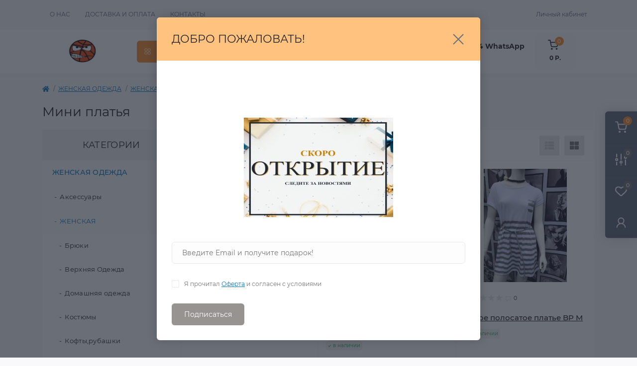

--- FILE ---
content_type: text/html; charset=utf-8
request_url: https://zastilem.ru/zhenskaya-odezhda/odezhda/platya-3/mini-platya
body_size: 13153
content:
<!DOCTYPE html>
<!--[if IE]><![endif]-->
<!--[if IE 8 ]><html dir="ltr" lang="ru" class="ie8"><![endif]-->
<!--[if IE 9 ]><html dir="ltr" lang="ru" class="ie9"><![endif]-->
<!--[if (gt IE 9)|!(IE)]><!-->
<html dir="ltr" lang="ru">
<!--<![endif]-->
<head>
<meta charset="UTF-8" />
<meta name="viewport" content="width=device-width, initial-scale=1.0">
<meta http-equiv="X-UA-Compatible" content="IE=edge">
<title> Мини платья купить в интернет-магазине «ZaStilem»</title>
<meta property="og:title" content=" Мини платья купить в интернет-магазине «ZaStilem»" />
<meta property="og:description" content="Мини платья" />
<meta property="og:site_name" content="ZASTILEM- ИНТЕРНЕТ-МАГАЗИН МОДНОЙ ОДЕЖДЫ И БРЕНДОВ" />
<meta property="og:url" content="https://zastilem.ru/zhenskaya-odezhda/odezhda/platya-3/mini-platya" />
<meta property="og:image" content="https://zastilem.ru/image/catalog/color/0094_07920663_0058.jpg" />
<meta property="og:image:type" content="image/jpeg" />
<meta property="og:image:width" content="361" />
<meta property="og:image:height" content="452" />
<meta property="og:image:alt" content="Мини платья" />
<meta property="og:type" content="website" />
<base href="https://zastilem.ru/" />
<meta name="description" content="Мини платья купить в интернет-магазине «ZaStilem». Большой выбор на любой вкус, низкие цены, рассрочка имеется доставка по всей России. Звоните 8(960) 424-23-24." />
<meta name="keywords" content="Мини платья" />
<link rel="preload" as="image" href="https://zastilem.ru/image/cache/catalog/платья/платья%2022/IMG_3982-228x228.jpg">
<link rel="preload" as="image" href="https://zastilem.ru/image/catalog/logo/3565.jpg">
<link href="min/cache/fc1abad089a0f84b0e15c7963fe9f7d4.css?20231122170847" rel="stylesheet" media="screen" />
<script src="min/cache/6398e4f1df612c64ae6830844e03a01c.js?20231122170847"></script>
<link href="https://zastilem.ru/image/catalog/logo/3565.jpg" rel="icon" />
<script>
    let octFonts = localStorage.getItem('octFonts');
    if (octFonts !== null) {
        var octHead  = document.getElementsByTagName('head')[0];
        var octLink  = document.createElement('link');
        octLink.rel  = 'stylesheet';
        octLink.type = 'text/css';
        octLink.href = location.protocol + '//' + location.host + '/catalog/view/theme/oct_remarket/stylesheet/oct-fonts.css';
        octLink.media = 'all';
        octHead.appendChild(octLink);
    }
</script>
</head>
<body>
<div class="oct-fixed-bar fixed-right d-none d-lg-block">
        <div onclick="location = 'https://zastilem.ru/cart';" class="oct-fixed-bar-item oct-fixed-bar-item-cart" title="Корзина">
        <img src="catalog/view/theme/oct_remarket/img/fixed-bar-icons/fixed-bar-cart.svg" alt="Корзина" width="24" height="24">
        <span class="oct-fixed-bar-quantity oct-fixed-bar-quantity-cart">0</span>
    </div>
            <a href="https://zastilem.ru/compare-products" class="oct-fixed-bar-item oct-fixed-bar-item-compare" title="Список сравнения">
        <img src="catalog/view/theme/oct_remarket/img/fixed-bar-icons/fixed-bar-compare.svg" alt="Список сравнения" width="24" height="24">
        <span class="oct-fixed-bar-quantity oct-fixed-bar-compare-quantity">0</span>
    </a>
            <a href="https://zastilem.ru/wishlist" class="oct-fixed-bar-item oct-fixed-bar-item-wishlist" title="Список желаний">
        <img src="catalog/view/theme/oct_remarket/img/fixed-bar-icons/fixed-bar-wishlist.svg" alt="Список желаний" width="24" height="20">
        <span class="oct-fixed-bar-quantity oct-fixed-bar-wishlist-quantity">0</span>
    </a>
                            <div onclick="octPopupLogin();" class="oct-fixed-bar-item oct-fixed-bar-item-viewed" title="Личный кабинет">
            <img src="catalog/view/theme/oct_remarket/img/fixed-bar-icons/fixed-bar-account.svg" alt="Личный кабинет" width="20" height="22">
        </div>
            </div>
<nav id="rm_mobile_nav" class="d-lg-none fixed-top d-flex align-items-center justify-content-between">
    <button type="button" id="rm_mobile_menu_button" class="rm-btn primary rm_mobile_sidebar_toggle" onclick="rmSidebar('Меню', 'menu');" aria-label="Menu">
        <span class="rm-btn-icon">
            <span></span>
            <span></span>
            <span></span>
        </span>
    </button>
    <div class="rm-mobile-nav-buttons d-flex">
                        <button type="button" class="rm-mobile-nav-buttons-btn rm-mobile-contacts-btn" onclick="rmSidebar('Контакты', 'contacts');" aria-label="Contacts">
            <img src="catalog/view/theme/oct_remarket/img/mobile-contacts-icon.svg" alt="" width="21" height="21">
        </button>
            </div>
</nav>

<div id="rm_sidebar" class="rm-sidebar">
    <div class="rm-sidebar-content">
        <div class="rm-sidebar-title d-flex alig-items-center justify-content-between">
            <span class="rm-sidebar-title-text">Меню</span>
            <span class="rm-sidebar-title-close modal-close">
                <span aria-hidden="true" class="modal-close-icon modal-close-left"></span>
                <span aria-hidden="true" class="modal-close-icon modal-close-right"></span>
            </span>
        </div>
        <div id="rm_sidebar_content"></div>
    </div>
</div>
<nav id="top" class="top-nav d-none d-lg-block">
	<div class="container d-flex justify-content-between">
	  			<ul class="top-nav-info-list list-unstyled d-flex align-items-center text-uppercase">
						<li><a href="/about_us">О нас</a></li>
						<li><a href="/oplata">Доставка и оплата</a></li>
						<li><a href="/contact-us">Контакты</a></li>
					</ul>
				<div class="top-nav-account-links list-unstyled d-flex">
			
			
            			<div class="top-nav-account-links-item rm-dropdown-box">
								<span onclick="octPopupLogin();" title="Личный кабинет" class="d-flex align-items-center" role="button" aria-haspopup="true">Личный кабинет</span>
					        </div>
            		</div>
	</div>
</nav>
<header>
  <div class="container-fluid container-sm">
    <div class="row align-items-center flex-column flex-md-row">
		    	<div class="col-md-3 col-lg-2 order-0">
            <div id="logo" class="d-flex align-items-center justify-content-center">
    			    			<a href="https://zastilem.ru">
    				<img src="https://zastilem.ru/image/catalog/logo/3565.jpg" title="ZASTILEM- ИНТЕРНЕТ-МАГАЗИН МОДНОЙ ОДЕЖДЫ И БРЕНДОВ" alt="ZASTILEM- ИНТЕРНЕТ-МАГАЗИН МОДНОЙ ОДЕЖДЫ И БРЕНДОВ" class="img-fluid" width="62" height="54" />
    			</a>
    			            </div>
		</div>
		        <div class="col-2 d-none d-lg-block order-1">
            <button id="menu_toggle_button" type="button" aria-label="Menu" class="rm-btn primary d-flex align-items-center justify-content-between">
                <span class="rm-btn-icon">
                    <img class="catalog-icon" src="catalog/view/theme/oct_remarket/img/footer-catalog-icon.svg" alt="" width="14" height="14">
                    <img class="close-icon" src="catalog/view/theme/oct_remarket/img/close-catalog-icon.svg" alt="" width="14" height="14">
                </span>
                <span class="rm-btn-text">Каталог товаров</span>
            </button>
        </div>
        <div class="col-12 col-md-6 col-lg-4 order-3 order-md-2">
            <div id="search" class="rm-search">
    <input id="input_search" type="text" name="search" value="" placeholder="Найдите свои товары здесь" class="w-100 h-100">
    <button type="button" aria-label="Search" id="rm-search-button" class="btn-search d-flex align-items-center justify-content-center"><img src="catalog/view/theme/oct_remarket/img/header-search-icon.svg" alt="" width="20" height="20" /></button>
	<div id="rm_livesearch_close" onclick="clearLiveSearch();" class="d-flex align-items-center justify-content-center"><img src="catalog/view/theme/oct_remarket/img/livesearch-close-icon.svg" alt="" width="25" height="25" /></div>
	<div id="rm_livesearch"></div>
</div>

<script>
function clearLiveSearch() {
	$('#rm_livesearch_close').removeClass('visible');
    $('#rm_overlay').removeClass('active');
	$('#rm_livesearch').removeClass('expanded');
	$('#rm_livesearch').html('');
	$('#input_search').val('').removeClass('active');
}

$(document).ready(function() {
	let timer, delay = 500;

    $('#input_search').keyup(function(event) {
	    switch(event.keyCode) {
			case 37:
			case 39:
			case 38:
			case 40:
				return;
			case 27:
				clearLiveSearch();
				return;
		  }

	    clearTimeout(timer);

	    timer = setTimeout(function() {
	        let value = $('#search input[name=\'search\']').val();

			if (value.length >= 2) {
				let key = encodeURIComponent(value);
				octsearch.search(key, 'desktop');
			} else if (value.length === 0) {
				clearLiveSearch();
			}

	    }, delay );
	});
});

var octsearch = {
	'search': function(key, type) {
		$.ajax({
			url: 'index.php?route=octemplates/module/oct_live_search',
			type: 'post',
			data: 'key=' + key,
			dataType: 'html',
			cache: false,
			success: function(data) {
				$('#rm_livesearch').html(data).addClass('expanded');

				if(data = data.match(/livesearch/g)) {
					$('#rm_livesearch_close').addClass('visible');
	                $('#input_search, #rm_overlay').addClass('active');
                    $('#rm_overlay').addClass('transparent');

				} else {
					$('#rm_livesearch_close').removeClass('visible');
	                $('#input_search, #rm_overlay').removeClass('active');
				}
			}
		});
	}
}
</script>

                    </div>
				<div class="col-12 col-md-3 col-lg-2 d-none d-md-flex justify-content-center order-2 order-md-3">
          <div class="rm-header-phones d-flex align-items-center">
            <div class="rm-header-phones-icon">
              <img src="catalog/view/theme/oct_remarket/img/header-phones-icon.svg" alt="" width="14" height="30">
            </div>
            <div class="rm-header-phones-list">
                        <a href="tel:+79604242324WhatsApp" class="rm-header-phones-list-item">+7 (960) 424 23 24 WhatsApp</a>
                        			<span class="rm-header-phones-list-link blue-link rm-phone-link" onclick="octPopupCallPhone();">Заказать звонок</span>
			            </div>
          </div>
        </div>
                <div class="col-md-2 d-lg-flex justify-content-center order-4">
            <button title="Корзина" id="cart" type="button" class="rm-header-cart d-flex flex-column align-items-center" onclick="location = 'https://zastilem.ru/cart';">
<span class="rm-header-cart-icon position-relative">
    <img src="catalog/view/theme/oct_remarket/img/header-cart-icon.svg" alt="cart-icon" width="21" height="21">
    <span class="rm-header-cart-quantity">0</span>
</span>
<span class="rm-header-cart-text">0 Р.</span>
</button>

        </div>
        <div id="rm-menu" class="rm-menu d-flex">
    <nav>
        <ul class="rm-menu-list list-unstyled">
                        <li class="rm-menu-list-item">
                <div class="d-flex align-items-center justify-content-between">
                    <a href="https://zastilem.ru/zhenskaya-odezhda"  class="rm-menu-list-item-link d-flex align-items-center">
                                                    <img class="rm-menu-list-item-icon" src="https://zastilem.ru/image/cache/catalog/logo/5e8ud-50x50.png" alt="ЖЕНСКАЯ ОДЕЖДА" width="50" height="50">
                                                <span class="rm-menu-list-item-name">ЖЕНСКАЯ ОДЕЖДА</span>
                    </a>
                                            <span class="rm-menu-list-item-chevron"></span>
                                    </div>
                                <div class="rm-menu-list-item-child">
                                            <div class="rm-menu-list-item-child-links d-flex h-100">
                                                                                    <div class="rm-menu-list-item-child-links-categories row w-100">
                                                                <div class="rm-menu-list-item-child-links-categories-item col-3 d-flex flex-column align-items-start">
                                    <a href="https://zastilem.ru/zhenskaya-odezhda/aksessuary-1" title="Аксессуары" class="rm-menu-list-item-child-links-categories-item-title">Аксессуары</a>
                                                                                                                        <a href="https://zastilem.ru/zhenskaya-odezhda/aksessuary-1/golovnye-ubory" title="Головные уборы">Головные уборы</a>
                                                                                    <a href="https://zastilem.ru/zhenskaya-odezhda/aksessuary-1/wom-noski" title="Носки, колготки">Носки, колготки</a>
                                                                                    <a href="https://zastilem.ru/zhenskaya-odezhda/aksessuary-1/sumki-1" title="Сумки">Сумки</a>
                                                                                    <a href="https://zastilem.ru/zhenskaya-odezhda/aksessuary-1/watches" title="Часы">Часы</a>
                                                                                <a href="https://zastilem.ru/zhenskaya-odezhda/aksessuary-1" class="see-all" title="Смотреть все">Смотреть все</a>
                                                                    </div>
                                                                <div class="rm-menu-list-item-child-links-categories-item col-3 d-flex flex-column align-items-start">
                                    <a href="https://zastilem.ru/zhenskaya-odezhda/odezhda" title="ЖЕНСКАЯ" class="rm-menu-list-item-child-links-categories-item-title">ЖЕНСКАЯ</a>
                                                                                                                        <a href="https://zastilem.ru/zhenskaya-odezhda/odezhda/bryuki-4" title="Брюки">Брюки</a>
                                                                                    <a href="https://zastilem.ru/zhenskaya-odezhda/odezhda/verhnyaya-odezhda-3" title="Верхняя Одежда">Верхняя Одежда</a>
                                                                                    <a href="https://zastilem.ru/zhenskaya-odezhda/odezhda/domashnyaya-odezhda" title="Домашняя одежда">Домашняя одежда</a>
                                                                                    <a href="https://zastilem.ru/zhenskaya-odezhda/odezhda/kostyumy-2" title="Костюмы">Костюмы</a>
                                                                                    <a href="https://zastilem.ru/zhenskaya-odezhda/odezhda/koftyrubashki" title="Кофты,рубашки">Кофты,рубашки</a>
                                                                                    <a href="https://zastilem.ru/zhenskaya-odezhda/odezhda/pidzhaki" title="Пиджаки">Пиджаки</a>
                                                                                    <a href="https://zastilem.ru/zhenskaya-odezhda/odezhda/platya-3" title="Платья">Платья</a>
                                                                                    <a href="https://zastilem.ru/zhenskaya-odezhda/odezhda/sviteradzhempery" title="Свитера,джемперы">Свитера,джемперы</a>
                                                                                    <a href="https://zastilem.ru/zhenskaya-odezhda/odezhda/tolstovki-i-svitshoty" title="Толстовки и свитшоты">Толстовки и свитшоты</a>
                                                                                    <a href="https://zastilem.ru/zhenskaya-odezhda/odezhda/futbolkitopy-2" title="Футболки,топы">Футболки,топы</a>
                                                                                    <a href="https://zastilem.ru/zhenskaya-odezhda/odezhda/yubki-1" title="Юбки">Юбки</a>
                                                                                <a href="https://zastilem.ru/zhenskaya-odezhda/odezhda" class="see-all" title="Смотреть все">Смотреть все</a>
                                                                    </div>
                                                            </div>
                                                    </div>
                                    </div>
                                            </li>
                        <li class="rm-menu-list-item">
                <div class="d-flex align-items-center justify-content-between">
                    <a href="https://zastilem.ru/muzhskaya-odezhda"  class="rm-menu-list-item-link d-flex align-items-center">
                                                    <img class="rm-menu-list-item-icon" src="https://zastilem.ru/image/cache/catalog/logo/e5468du-50x50.png" alt="МУЖСКАЯ ОДЕЖДА" width="50" height="50">
                                                <span class="rm-menu-list-item-name">МУЖСКАЯ ОДЕЖДА</span>
                    </a>
                                            <span class="rm-menu-list-item-chevron"></span>
                                    </div>
                                <div class="rm-menu-list-item-child">
                                            <div class="rm-menu-list-item-child-links d-flex h-100">
                                                                                    <div class="rm-menu-list-item-child-links-categories row w-100">
                                                                <div class="rm-menu-list-item-child-links-categories-item col-3 d-flex flex-column align-items-start">
                                    <a href="https://zastilem.ru/muzhskaya-odezhda/bryuki-shorty" title="Брюки, шорты" class="rm-menu-list-item-child-links-categories-item-title">Брюки, шорты</a>
                                                                                                                        <a href="https://zastilem.ru/muzhskaya-odezhda/bryuki-shorty/dzhinsy-1" title="Джинсы">Джинсы</a>
                                                                                    <a href="https://zastilem.ru/muzhskaya-odezhda/bryuki-shorty/klassicheskie-bryuki" title="Классические брюки">Классические брюки</a>
                                                                                    <a href="https://zastilem.ru/muzhskaya-odezhda/bryuki-shorty/sportivnye-bryuki-6" title="Спортивные Брюки">Спортивные Брюки</a>
                                                                                    <a href="https://zastilem.ru/muzhskaya-odezhda/bryuki-shorty/shorty-1" title="Шорты">Шорты</a>
                                                                                <a href="https://zastilem.ru/muzhskaya-odezhda/bryuki-shorty" class="see-all" title="Смотреть все">Смотреть все</a>
                                                                    </div>
                                                                <div class="rm-menu-list-item-child-links-categories-item col-3 d-flex flex-column align-items-start">
                                    <a href="https://zastilem.ru/muzhskaya-odezhda/verhnyaya-odezhda-1" title="Верхняя Одежда" class="rm-menu-list-item-child-links-categories-item-title">Верхняя Одежда</a>
                                                                                                                        <a href="https://zastilem.ru/muzhskaya-odezhda/verhnyaya-odezhda-1/kozhanye-kurtki" title="Кожаные куртки">Кожаные куртки</a>
                                                                                    <a href="https://zastilem.ru/muzhskaya-odezhda/verhnyaya-odezhda-1/kurtki" title="Куртки">Куртки</a>
                                                                                    <a href="https://zastilem.ru/muzhskaya-odezhda/verhnyaya-odezhda-1/palto" title="Пальто">Пальто</a>
                                                                                    <a href="https://zastilem.ru/muzhskaya-odezhda/verhnyaya-odezhda-1/puhoviki" title="Пуховики">Пуховики</a>
                                                                                <a href="https://zastilem.ru/muzhskaya-odezhda/verhnyaya-odezhda-1" class="see-all" title="Смотреть все">Смотреть все</a>
                                                                    </div>
                                                                <div class="rm-menu-list-item-child-links-categories-item col-3 d-flex flex-column align-items-start">
                                    <a href="https://zastilem.ru/muzhskaya-odezhda/muzhskie-aksessuary" title="Мужские аксессуары" class="rm-menu-list-item-child-links-categories-item-title">Мужские аксессуары</a>
                                                                                                                        <a href="https://zastilem.ru/muzhskaya-odezhda/muzhskie-aksessuary/golovnye-ubory-1" title="Головные уборы">Головные уборы</a>
                                                                                    <a href="https://zastilem.ru/muzhskaya-odezhda/muzhskie-aksessuary/noski" title="Носки">Носки</a>
                                                                                    <a href="https://zastilem.ru/muzhskaya-odezhda/muzhskie-aksessuary/sumki-2" title="Сумки ">Сумки </a>
                                                                                    <a href="https://zastilem.ru/muzhskaya-odezhda/muzhskie-aksessuary/chasy" title="Часы">Часы</a>
                                                                                <a href="https://zastilem.ru/muzhskaya-odezhda/muzhskie-aksessuary" class="see-all" title="Смотреть все">Смотреть все</a>
                                                                    </div>
                                                                <div class="rm-menu-list-item-child-links-categories-item col-3 d-flex flex-column align-items-start">
                                    <a href="https://zastilem.ru/muzhskaya-odezhda/muzskie-kostumy" title="Мужские костюмы" class="rm-menu-list-item-child-links-categories-item-title">Мужские костюмы</a>
                                                                    </div>
                                                                <div class="rm-menu-list-item-child-links-categories-item col-3 d-flex flex-column align-items-start">
                                    <a href="https://zastilem.ru/muzhskaya-odezhda/odezhda-dlya-doma" title="Одежда для дома" class="rm-menu-list-item-child-links-categories-item-title">Одежда для дома</a>
                                                                    </div>
                                                                <div class="rm-menu-list-item-child-links-categories-item col-3 d-flex flex-column align-items-start">
                                    <a href="https://zastilem.ru/muzhskaya-odezhda/pidzhaki-2" title="Пиджаки" class="rm-menu-list-item-child-links-categories-item-title">Пиджаки</a>
                                                                    </div>
                                                                <div class="rm-menu-list-item-child-links-categories-item col-3 d-flex flex-column align-items-start">
                                    <a href="https://zastilem.ru/muzhskaya-odezhda/rubashki-2" title="Рубашки" class="rm-menu-list-item-child-links-categories-item-title">Рубашки</a>
                                                                                                                        <a href="https://zastilem.ru/muzhskaya-odezhda/rubashki-2/dlinnyy-rukav" title="длинный рукав">длинный рукав</a>
                                                                                    <a href="https://zastilem.ru/muzhskaya-odezhda/rubashki-2/korotkiy-rukav" title="короткий рукав">короткий рукав</a>
                                                                                <a href="https://zastilem.ru/muzhskaya-odezhda/rubashki-2" class="see-all" title="Смотреть все">Смотреть все</a>
                                                                    </div>
                                                                <div class="rm-menu-list-item-child-links-categories-item col-3 d-flex flex-column align-items-start">
                                    <a href="https://zastilem.ru/muzhskaya-odezhda/svitera-kardigany" title="Свитера, кардиганы" class="rm-menu-list-item-child-links-categories-item-title">Свитера, кардиганы</a>
                                                                    </div>
                                                                <div class="rm-menu-list-item-child-links-categories-item col-3 d-flex flex-column align-items-start">
                                    <a href="https://zastilem.ru/muzhskaya-odezhda/sportivnye-kostyumy" title="Спортивные костюмы" class="rm-menu-list-item-child-links-categories-item-title">Спортивные костюмы</a>
                                                                    </div>
                                                                <div class="rm-menu-list-item-child-links-categories-item col-3 d-flex flex-column align-items-start">
                                    <a href="https://zastilem.ru/muzhskaya-odezhda/tolstovki-longslivy" title="Толстовки, лонгсливы" class="rm-menu-list-item-child-links-categories-item-title">Толстовки, лонгсливы</a>
                                                                    </div>
                                                                <div class="rm-menu-list-item-child-links-categories-item col-3 d-flex flex-column align-items-start">
                                    <a href="https://zastilem.ru/muzhskaya-odezhda/futbolki-polo" title="Футболки, поло" class="rm-menu-list-item-child-links-categories-item-title">Футболки, поло</a>
                                                                                                                        <a href="https://zastilem.ru/muzhskaya-odezhda/futbolki-polo/polo" title="Поло">Поло</a>
                                                                                    <a href="https://zastilem.ru/muzhskaya-odezhda/futbolki-polo/futbolki-mayki" title="Футболки, майки">Футболки, майки</a>
                                                                                <a href="https://zastilem.ru/muzhskaya-odezhda/futbolki-polo" class="see-all" title="Смотреть все">Смотреть все</a>
                                                                    </div>
                                                            </div>
                                                    </div>
                                    </div>
                                            </li>
                        <li class="rm-menu-list-item">
                <div class="d-flex align-items-center justify-content-between">
                    <a href="https://zastilem.ru/detyam-1"  class="rm-menu-list-item-link d-flex align-items-center">
                                                    <img class="rm-menu-list-item-icon" src="https://zastilem.ru/image/cache/catalog/logo/1364]-50x50.png" alt="Детям" width="50" height="50">
                                                <span class="rm-menu-list-item-name">Детям</span>
                    </a>
                                            <span class="rm-menu-list-item-chevron"></span>
                                    </div>
                                <div class="rm-menu-list-item-child">
                                            <div class="rm-menu-list-item-child-links d-flex h-100">
                                                                                    <div class="rm-menu-list-item-child-links-categories row w-100">
                                                                <div class="rm-menu-list-item-child-links-categories-item col-3 d-flex flex-column align-items-start">
                                    <a href="https://zastilem.ru/detyam-1/dlya-devochek" title="Для девочек" class="rm-menu-list-item-child-links-categories-item-title">Для девочек</a>
                                                                                                                        <a href="https://zastilem.ru/detyam-1/dlya-devochek/aksessuary-2" title="Аксессуары">Аксессуары</a>
                                                                                    <a href="https://zastilem.ru/detyam-1/dlya-devochek/bryuki-shorty-1" title="Брюки, шорты">Брюки, шорты</a>
                                                                                    <a href="https://zastilem.ru/detyam-1/dlya-devochek/verhnyaya-odezhda-2" title="Верхняя одежда">Верхняя одежда</a>
                                                                                    <a href="https://zastilem.ru/detyam-1/dlya-devochek/komplektykostyumy" title="Комплекты,костюмы">Комплекты,костюмы</a>
                                                                                    <a href="https://zastilem.ru/detyam-1/dlya-devochek/platya" title="Платья">Платья</a>
                                                                                    <a href="https://zastilem.ru/detyam-1/dlya-devochek/tolstovki-svitera-1" title="Толстовки, свитера">Толстовки, свитера</a>
                                                                                    <a href="https://zastilem.ru/detyam-1/dlya-devochek/futbolkitopy-3" title="Футболки,топы">Футболки,топы</a>
                                                                                    <a href="https://zastilem.ru/detyam-1/dlya-devochek/yubki" title="Юбки">Юбки</a>
                                                                                <a href="https://zastilem.ru/detyam-1/dlya-devochek" class="see-all" title="Смотреть все">Смотреть все</a>
                                                                    </div>
                                                                <div class="rm-menu-list-item-child-links-categories-item col-3 d-flex flex-column align-items-start">
                                    <a href="https://zastilem.ru/detyam-1/dlya-malchikov" title="Для мальчиков" class="rm-menu-list-item-child-links-categories-item-title">Для мальчиков</a>
                                                                                                                        <a href="https://zastilem.ru/detyam-1/dlya-malchikov/aksessuary" title="Аксессуары">Аксессуары</a>
                                                                                    <a href="https://zastilem.ru/detyam-1/dlya-malchikov/bryuki-3" title="Брюки">Брюки</a>
                                                                                    <a href="https://zastilem.ru/detyam-1/dlya-malchikov/verhnyaya-odezhda" title="Верхняя Одежда">Верхняя Одежда</a>
                                                                                    <a href="https://zastilem.ru/detyam-1/dlya-malchikov/komplekty-kostyumy" title="комплекты, костюмы">комплекты, костюмы</a>
                                                                                    <a href="https://zastilem.ru/detyam-1/dlya-malchikov/rubashki" title="Рубашки">Рубашки</a>
                                                                                    <a href="https://zastilem.ru/detyam-1/dlya-malchikov/tolstovki-svitera" title="Толстовки, свитера">Толстовки, свитера</a>
                                                                                    <a href="https://zastilem.ru/detyam-1/dlya-malchikov/futbolki-polo-1" title="Футболки, поло">Футболки, поло</a>
                                                                                <a href="https://zastilem.ru/detyam-1/dlya-malchikov" class="see-all" title="Смотреть все">Смотреть все</a>
                                                                    </div>
                                                            </div>
                                                    </div>
                                    </div>
                                            </li>
                        <li class="rm-menu-list-item">
                <div class="d-flex align-items-center justify-content-between">
                    <a href="https://zastilem.ru/index.php?route=product/category&amp;path=1568"  class="rm-menu-list-item-link d-flex align-items-center">
                                                    <img class="rm-menu-list-item-icon" src="https://zastilem.ru/image/cache/catalog/logo/1356-50x50.png" alt="ЭЛЕКТРОНИКА" width="50" height="50">
                                                <span class="rm-menu-list-item-name">ЭЛЕКТРОНИКА</span>
                    </a>
                                            <span class="rm-menu-list-item-chevron"></span>
                                    </div>
                                <div class="rm-menu-list-item-child">
                                            <div class="rm-menu-list-item-child-links d-flex h-100">
                                                                                    <div class="rm-menu-list-item-child-links-categories row w-100">
                                                                <div class="rm-menu-list-item-child-links-categories-item col-3 d-flex flex-column align-items-start">
                                    <a href="https://zastilem.ru/index.php?route=product/category&amp;path=1568_1571" title="ИГРОВЫЕ КОНСОЛИ" class="rm-menu-list-item-child-links-categories-item-title">ИГРОВЫЕ КОНСОЛИ</a>
                                                                    </div>
                                                                <div class="rm-menu-list-item-child-links-categories-item col-3 d-flex flex-column align-items-start">
                                    <a href="https://zastilem.ru/index.php?route=product/category&amp;path=1568_1572" title="СМАРТФОНЫ" class="rm-menu-list-item-child-links-categories-item-title">СМАРТФОНЫ</a>
                                                                    </div>
                                                            </div>
                                                    </div>
                                    </div>
                                            </li>
                        <li class="rm-menu-list-item">
                <div class="d-flex align-items-center justify-content-between">
                    <a href="https://zastilem.ru/index.php?route=product/category&amp;path=1570"  class="rm-menu-list-item-link d-flex align-items-center">
                                                    <img class="rm-menu-list-item-icon" src="https://zastilem.ru/image/cache/catalog/logo/12467980-50x50.png" alt="ДОСТАВКА/ОПЛАТА" width="50" height="50">
                                                <span class="rm-menu-list-item-name">ДОСТАВКА/ОПЛАТА</span>
                    </a>
                                    </div>
                                            </li>
                        <li class="rm-menu-list-item">
                <div class="d-flex align-items-center justify-content-between">
                    <a href="https://zastilem.ru/index.php?route=product/category&amp;path=1565"  class="rm-menu-list-item-link d-flex align-items-center">
                                                    <img class="rm-menu-list-item-icon" src="https://zastilem.ru/image/cache/catalog/08.21/1644863359_37-fikiwiki-com-p-kartinki-tsifra-20-38-50x50.jpg" alt="ВЫКУП ОДЕЖДЫ" width="50" height="50">
                                                <span class="rm-menu-list-item-name">ВЫКУП ОДЕЖДЫ</span>
                    </a>
                                    </div>
                                            </li>
                        <li class="rm-menu-list-item">
                <div class="d-flex align-items-center justify-content-between">
                    <a href="https://zastilem.ru/index.php?route=product/category&amp;path=1564"  class="rm-menu-list-item-link d-flex align-items-center">
                                                    <img class="rm-menu-list-item-icon" src="https://zastilem.ru/image/cache/catalog/logo/12340i8-50x50.png" alt="БЛАГОТВОРИТЕЛЬНОСТЬ" width="50" height="50">
                                                <span class="rm-menu-list-item-name">БЛАГОТВОРИТЕЛЬНОСТЬ</span>
                    </a>
                                    </div>
                                            </li>
                        <li class="rm-menu-list-item">
                <div class="d-flex align-items-center justify-content-between">
                    <a href="https://zastilem.ru/index.php?route=product/category&amp;path=1566"  class="rm-menu-list-item-link d-flex align-items-center">
                                                    <img class="rm-menu-list-item-icon" src="https://zastilem.ru/image/cache/catalog/logo/12334-50x50.png" alt="ВОПРОС/ОТВЕТ" width="50" height="50">
                                                <span class="rm-menu-list-item-name">ВОПРОС/ОТВЕТ</span>
                    </a>
                                    </div>
                                            </li>
                        <li class="rm-menu-list-item">
                <div class="d-flex align-items-center justify-content-between">
                    <a href="https://zastilem.ru/index.php?route=product/category&amp;path=1569"  class="rm-menu-list-item-link d-flex align-items-center">
                                                    <img class="rm-menu-list-item-icon" src="https://zastilem.ru/image/cache/catalog/logo/12343-50x50.png" alt="ОПТОВИКАМ И ПАРТНЕРАМ" width="50" height="50">
                                                <span class="rm-menu-list-item-name">ОПТОВИКАМ И ПАРТНЕРАМ</span>
                    </a>
                                    </div>
                                            </li>
                    </ul>
    </nav>
</div>

    </div>
  </div>
</header>

<div id="product-category" class="container">
    <nav aria-label="breadcrumb">
	<ul class="breadcrumb rm-breadcrumb">
						<li class="breadcrumb-item rm-breadcrumb-item"><a href="https://zastilem.ru"><i class="fa fa-home"></i></a></li>
								<li class="breadcrumb-item rm-breadcrumb-item"><a href="https://zastilem.ru/zhenskaya-odezhda">ЖЕНСКАЯ ОДЕЖДА</a></li>
								<li class="breadcrumb-item rm-breadcrumb-item"><a href="https://zastilem.ru/zhenskaya-odezhda/odezhda">ЖЕНСКАЯ</a></li>
								<li class="breadcrumb-item rm-breadcrumb-item"><a href="https://zastilem.ru/zhenskaya-odezhda/odezhda/platya-3">Платья</a></li>
								<li class="breadcrumb-item rm-breadcrumb-item">Мини платья</li>
				</ul>
</nav>
<script type="application/ld+json">
{
	"@context": "http://schema.org",
	"@type": "BreadcrumbList",
	"itemListElement":
	[
																{
				"@type": "ListItem",
				"position": 1,
				"item":
				{
					"@id": "https://zastilem.ru/zhenskaya-odezhda",
					"name": "ЖЕНСКАЯ ОДЕЖДА"
				}
			},											{
				"@type": "ListItem",
				"position": 2,
				"item":
				{
					"@id": "https://zastilem.ru/zhenskaya-odezhda/odezhda",
					"name": "ЖЕНСКАЯ"
				}
			},											{
				"@type": "ListItem",
				"position": 3,
				"item":
				{
					"@id": "https://zastilem.ru/zhenskaya-odezhda/odezhda/platya-3",
					"name": "Платья"
				}
			},											{
				"@type": "ListItem",
				"position": 4,
				"item":
				{
					"@id": "https://zastilem.ru/zhenskaya-odezhda/odezhda/platya-3/mini-platya",
					"name": "Мини платья"
				}
			}						]
}
</script>

    <div class="content-top-box"></div>
    <main>
        <div class="row">
            <div class="col-12 rm-page-title">
                <h1>Мини платья</h1>
            </div>
        </div>
        <div class="row no-gutters">
        <aside id="column-left" class="col-lg-3">
	<div class="rm-column-box h-100">
	  	  <div class="rm-module-column-box">
	<div class="rm-column-title">Категории</div>
	<ul class="list-unstyled rm-column-categories">
					<li class="rm-column-categories-item active">
				<span class="d-flex justify-content-between">
					<a href="https://zastilem.ru/zhenskaya-odezhda">ЖЕНСКАЯ ОДЕЖДА</a>
										<span class="rm-categories-toggle">
						<img src="catalog/view/theme/oct_remarket/img/category-column-toggle.svg" class="chevron-down" alt="" width="10" height="5" />
					</span>
									</span>
								<ul class="rm-categories-children rm-categories-2 list-unstyled">
									<li class="rm-column-categories-item">
						<span class="d-flex justify-content-between">
							<a href="https://zastilem.ru/zhenskaya-odezhda/aksessuary-1">Аксессуары</a>
															<span class="rm-categories-toggle">
									<img src="catalog/view/theme/oct_remarket/img/category-column-toggle.svg" class="chevron-down" alt="" width="10" height="5" />
								</span>
													</span>
												<ul class="rm-categories-children rm-categories-3 list-unstyled">
				        									<li class="rm-column-categories-item"><span><a href="https://zastilem.ru/zhenskaya-odezhda/aksessuary-1/golovnye-ubory">Головные уборы</a></span></li>
															<li class="rm-column-categories-item"><span><a href="https://zastilem.ru/zhenskaya-odezhda/aksessuary-1/wom-noski">Носки, колготки</a></span></li>
															<li class="rm-column-categories-item"><span><a href="https://zastilem.ru/zhenskaya-odezhda/aksessuary-1/sumki-1">Сумки</a></span></li>
															<li class="rm-column-categories-item"><span><a href="https://zastilem.ru/zhenskaya-odezhda/aksessuary-1/watches">Часы</a></span></li>
													</ul>
				        			        </li>
									<li class="rm-column-categories-item active">
						<span class="d-flex justify-content-between">
							<a href="https://zastilem.ru/zhenskaya-odezhda/odezhda">ЖЕНСКАЯ</a>
															<span class="rm-categories-toggle">
									<img src="catalog/view/theme/oct_remarket/img/category-column-toggle.svg" class="chevron-down" alt="" width="10" height="5" />
								</span>
													</span>
												<ul class="rm-categories-children rm-categories-3 list-unstyled">
				        									<li class="rm-column-categories-item"><span><a href="https://zastilem.ru/zhenskaya-odezhda/odezhda/bryuki-4">Брюки</a></span></li>
															<li class="rm-column-categories-item"><span><a href="https://zastilem.ru/zhenskaya-odezhda/odezhda/verhnyaya-odezhda-3">Верхняя Одежда</a></span></li>
															<li class="rm-column-categories-item"><span><a href="https://zastilem.ru/zhenskaya-odezhda/odezhda/domashnyaya-odezhda">Домашняя одежда</a></span></li>
															<li class="rm-column-categories-item"><span><a href="https://zastilem.ru/zhenskaya-odezhda/odezhda/kostyumy-2">Костюмы</a></span></li>
															<li class="rm-column-categories-item"><span><a href="https://zastilem.ru/zhenskaya-odezhda/odezhda/koftyrubashki">Кофты,рубашки</a></span></li>
															<li class="rm-column-categories-item"><span><a href="https://zastilem.ru/zhenskaya-odezhda/odezhda/pidzhaki">Пиджаки</a></span></li>
															<li class="rm-column-categories-item active"><span><a href="https://zastilem.ru/zhenskaya-odezhda/odezhda/platya-3">Платья</a></span></li>
															<li class="rm-column-categories-item"><span><a href="https://zastilem.ru/zhenskaya-odezhda/odezhda/sviteradzhempery">Свитера,джемперы</a></span></li>
															<li class="rm-column-categories-item"><span><a href="https://zastilem.ru/zhenskaya-odezhda/odezhda/tolstovki-i-svitshoty">Толстовки и свитшоты</a></span></li>
															<li class="rm-column-categories-item"><span><a href="https://zastilem.ru/zhenskaya-odezhda/odezhda/futbolkitopy-2">Футболки,топы</a></span></li>
															<li class="rm-column-categories-item"><span><a href="https://zastilem.ru/zhenskaya-odezhda/odezhda/yubki-1">Юбки</a></span></li>
													</ul>
				        			        </li>
								</ul>
							</li>
					<li class="rm-column-categories-item">
				<span class="d-flex justify-content-between">
					<a href="https://zastilem.ru/muzhskaya-odezhda">МУЖСКАЯ ОДЕЖДА</a>
										<span class="rm-categories-toggle">
						<img src="catalog/view/theme/oct_remarket/img/category-column-toggle.svg" class="chevron-down" alt="" width="10" height="5" />
					</span>
									</span>
								<ul class="rm-categories-children rm-categories-2 list-unstyled">
									<li class="rm-column-categories-item">
						<span class="d-flex justify-content-between">
							<a href="https://zastilem.ru/muzhskaya-odezhda/bryuki-shorty">Брюки, шорты</a>
															<span class="rm-categories-toggle">
									<img src="catalog/view/theme/oct_remarket/img/category-column-toggle.svg" class="chevron-down" alt="" width="10" height="5" />
								</span>
													</span>
												<ul class="rm-categories-children rm-categories-3 list-unstyled">
				        									<li class="rm-column-categories-item"><span><a href="https://zastilem.ru/muzhskaya-odezhda/bryuki-shorty/dzhinsy-1">Джинсы</a></span></li>
															<li class="rm-column-categories-item"><span><a href="https://zastilem.ru/muzhskaya-odezhda/bryuki-shorty/klassicheskie-bryuki">Классические брюки</a></span></li>
															<li class="rm-column-categories-item"><span><a href="https://zastilem.ru/muzhskaya-odezhda/bryuki-shorty/sportivnye-bryuki-6">Спортивные Брюки</a></span></li>
															<li class="rm-column-categories-item"><span><a href="https://zastilem.ru/muzhskaya-odezhda/bryuki-shorty/shorty-1">Шорты</a></span></li>
													</ul>
				        			        </li>
									<li class="rm-column-categories-item">
						<span class="d-flex justify-content-between">
							<a href="https://zastilem.ru/muzhskaya-odezhda/verhnyaya-odezhda-1">Верхняя Одежда</a>
															<span class="rm-categories-toggle">
									<img src="catalog/view/theme/oct_remarket/img/category-column-toggle.svg" class="chevron-down" alt="" width="10" height="5" />
								</span>
													</span>
												<ul class="rm-categories-children rm-categories-3 list-unstyled">
				        									<li class="rm-column-categories-item"><span><a href="https://zastilem.ru/muzhskaya-odezhda/verhnyaya-odezhda-1/kozhanye-kurtki">Кожаные куртки</a></span></li>
															<li class="rm-column-categories-item"><span><a href="https://zastilem.ru/muzhskaya-odezhda/verhnyaya-odezhda-1/kurtki">Куртки</a></span></li>
															<li class="rm-column-categories-item"><span><a href="https://zastilem.ru/muzhskaya-odezhda/verhnyaya-odezhda-1/palto">Пальто</a></span></li>
															<li class="rm-column-categories-item"><span><a href="https://zastilem.ru/muzhskaya-odezhda/verhnyaya-odezhda-1/puhoviki">Пуховики</a></span></li>
													</ul>
				        			        </li>
									<li class="rm-column-categories-item">
						<span class="d-flex justify-content-between">
							<a href="https://zastilem.ru/muzhskaya-odezhda/muzhskie-aksessuary">Мужские аксессуары</a>
															<span class="rm-categories-toggle">
									<img src="catalog/view/theme/oct_remarket/img/category-column-toggle.svg" class="chevron-down" alt="" width="10" height="5" />
								</span>
													</span>
												<ul class="rm-categories-children rm-categories-3 list-unstyled">
				        									<li class="rm-column-categories-item"><span><a href="https://zastilem.ru/muzhskaya-odezhda/muzhskie-aksessuary/golovnye-ubory-1">Головные уборы</a></span></li>
															<li class="rm-column-categories-item"><span><a href="https://zastilem.ru/muzhskaya-odezhda/muzhskie-aksessuary/noski">Носки</a></span></li>
															<li class="rm-column-categories-item"><span><a href="https://zastilem.ru/muzhskaya-odezhda/muzhskie-aksessuary/sumki-2">Сумки </a></span></li>
															<li class="rm-column-categories-item"><span><a href="https://zastilem.ru/muzhskaya-odezhda/muzhskie-aksessuary/chasy">Часы</a></span></li>
													</ul>
				        			        </li>
									<li class="rm-column-categories-item">
						<span class="d-flex justify-content-between">
							<a href="https://zastilem.ru/muzhskaya-odezhda/muzskie-kostumy">Мужские костюмы</a>
													</span>
									        </li>
									<li class="rm-column-categories-item">
						<span class="d-flex justify-content-between">
							<a href="https://zastilem.ru/muzhskaya-odezhda/odezhda-dlya-doma">Одежда для дома</a>
													</span>
									        </li>
									<li class="rm-column-categories-item">
						<span class="d-flex justify-content-between">
							<a href="https://zastilem.ru/muzhskaya-odezhda/pidzhaki-2">Пиджаки</a>
													</span>
									        </li>
									<li class="rm-column-categories-item">
						<span class="d-flex justify-content-between">
							<a href="https://zastilem.ru/muzhskaya-odezhda/rubashki-2">Рубашки</a>
															<span class="rm-categories-toggle">
									<img src="catalog/view/theme/oct_remarket/img/category-column-toggle.svg" class="chevron-down" alt="" width="10" height="5" />
								</span>
													</span>
												<ul class="rm-categories-children rm-categories-3 list-unstyled">
				        									<li class="rm-column-categories-item"><span><a href="https://zastilem.ru/muzhskaya-odezhda/rubashki-2/dlinnyy-rukav">длинный рукав</a></span></li>
															<li class="rm-column-categories-item"><span><a href="https://zastilem.ru/muzhskaya-odezhda/rubashki-2/korotkiy-rukav">короткий рукав</a></span></li>
													</ul>
				        			        </li>
									<li class="rm-column-categories-item">
						<span class="d-flex justify-content-between">
							<a href="https://zastilem.ru/muzhskaya-odezhda/svitera-kardigany">Свитера, кардиганы</a>
													</span>
									        </li>
									<li class="rm-column-categories-item">
						<span class="d-flex justify-content-between">
							<a href="https://zastilem.ru/muzhskaya-odezhda/sportivnye-kostyumy">Спортивные костюмы</a>
													</span>
									        </li>
									<li class="rm-column-categories-item">
						<span class="d-flex justify-content-between">
							<a href="https://zastilem.ru/muzhskaya-odezhda/tolstovki-longslivy">Толстовки, лонгсливы</a>
													</span>
									        </li>
									<li class="rm-column-categories-item">
						<span class="d-flex justify-content-between">
							<a href="https://zastilem.ru/muzhskaya-odezhda/futbolki-polo">Футболки, поло</a>
															<span class="rm-categories-toggle">
									<img src="catalog/view/theme/oct_remarket/img/category-column-toggle.svg" class="chevron-down" alt="" width="10" height="5" />
								</span>
													</span>
												<ul class="rm-categories-children rm-categories-3 list-unstyled">
				        									<li class="rm-column-categories-item"><span><a href="https://zastilem.ru/muzhskaya-odezhda/futbolki-polo/polo">Поло</a></span></li>
															<li class="rm-column-categories-item"><span><a href="https://zastilem.ru/muzhskaya-odezhda/futbolki-polo/futbolki-mayki">Футболки, майки</a></span></li>
													</ul>
				        			        </li>
								</ul>
							</li>
					<li class="rm-column-categories-item">
				<span class="d-flex justify-content-between">
					<a href="https://zastilem.ru/detyam-1">Детям</a>
										<span class="rm-categories-toggle">
						<img src="catalog/view/theme/oct_remarket/img/category-column-toggle.svg" class="chevron-down" alt="" width="10" height="5" />
					</span>
									</span>
								<ul class="rm-categories-children rm-categories-2 list-unstyled">
									<li class="rm-column-categories-item">
						<span class="d-flex justify-content-between">
							<a href="https://zastilem.ru/detyam-1/dlya-devochek">Для девочек</a>
															<span class="rm-categories-toggle">
									<img src="catalog/view/theme/oct_remarket/img/category-column-toggle.svg" class="chevron-down" alt="" width="10" height="5" />
								</span>
													</span>
												<ul class="rm-categories-children rm-categories-3 list-unstyled">
				        									<li class="rm-column-categories-item"><span><a href="https://zastilem.ru/detyam-1/dlya-devochek/aksessuary-2">Аксессуары</a></span></li>
															<li class="rm-column-categories-item"><span><a href="https://zastilem.ru/detyam-1/dlya-devochek/bryuki-shorty-1">Брюки, шорты</a></span></li>
															<li class="rm-column-categories-item"><span><a href="https://zastilem.ru/detyam-1/dlya-devochek/verhnyaya-odezhda-2">Верхняя одежда</a></span></li>
															<li class="rm-column-categories-item"><span><a href="https://zastilem.ru/detyam-1/dlya-devochek/komplektykostyumy">Комплекты,костюмы</a></span></li>
															<li class="rm-column-categories-item"><span><a href="https://zastilem.ru/detyam-1/dlya-devochek/platya">Платья</a></span></li>
															<li class="rm-column-categories-item"><span><a href="https://zastilem.ru/detyam-1/dlya-devochek/tolstovki-svitera-1">Толстовки, свитера</a></span></li>
															<li class="rm-column-categories-item"><span><a href="https://zastilem.ru/detyam-1/dlya-devochek/futbolkitopy-3">Футболки,топы</a></span></li>
															<li class="rm-column-categories-item"><span><a href="https://zastilem.ru/detyam-1/dlya-devochek/yubki">Юбки</a></span></li>
													</ul>
				        			        </li>
									<li class="rm-column-categories-item">
						<span class="d-flex justify-content-between">
							<a href="https://zastilem.ru/detyam-1/dlya-malchikov">Для мальчиков</a>
															<span class="rm-categories-toggle">
									<img src="catalog/view/theme/oct_remarket/img/category-column-toggle.svg" class="chevron-down" alt="" width="10" height="5" />
								</span>
													</span>
												<ul class="rm-categories-children rm-categories-3 list-unstyled">
				        									<li class="rm-column-categories-item"><span><a href="https://zastilem.ru/detyam-1/dlya-malchikov/aksessuary">Аксессуары</a></span></li>
															<li class="rm-column-categories-item"><span><a href="https://zastilem.ru/detyam-1/dlya-malchikov/bryuki-3">Брюки</a></span></li>
															<li class="rm-column-categories-item"><span><a href="https://zastilem.ru/detyam-1/dlya-malchikov/verhnyaya-odezhda">Верхняя Одежда</a></span></li>
															<li class="rm-column-categories-item"><span><a href="https://zastilem.ru/detyam-1/dlya-malchikov/komplekty-kostyumy">комплекты, костюмы</a></span></li>
															<li class="rm-column-categories-item"><span><a href="https://zastilem.ru/detyam-1/dlya-malchikov/rubashki">Рубашки</a></span></li>
															<li class="rm-column-categories-item"><span><a href="https://zastilem.ru/detyam-1/dlya-malchikov/tolstovki-svitera">Толстовки, свитера</a></span></li>
															<li class="rm-column-categories-item"><span><a href="https://zastilem.ru/detyam-1/dlya-malchikov/futbolki-polo-1">Футболки, поло</a></span></li>
													</ul>
				        			        </li>
								</ul>
							</li>
					<li class="rm-column-categories-item">
				<span class="d-flex justify-content-between">
					<a href="https://zastilem.ru/index.php?route=product/category&amp;path=1568">ЭЛЕКТРОНИКА</a>
										<span class="rm-categories-toggle">
						<img src="catalog/view/theme/oct_remarket/img/category-column-toggle.svg" class="chevron-down" alt="" width="10" height="5" />
					</span>
									</span>
								<ul class="rm-categories-children rm-categories-2 list-unstyled">
									<li class="rm-column-categories-item">
						<span class="d-flex justify-content-between">
							<a href="https://zastilem.ru/index.php?route=product/category&amp;path=1568_1571">ИГРОВЫЕ КОНСОЛИ</a>
													</span>
									        </li>
									<li class="rm-column-categories-item">
						<span class="d-flex justify-content-between">
							<a href="https://zastilem.ru/index.php?route=product/category&amp;path=1568_1572">СМАРТФОНЫ</a>
													</span>
									        </li>
								</ul>
							</li>
					<li class="rm-column-categories-item">
				<span class="d-flex justify-content-between">
					<a href="https://zastilem.ru/index.php?route=product/category&amp;path=1570">ДОСТАВКА/ОПЛАТА</a>
									</span>
							</li>
					<li class="rm-column-categories-item">
				<span class="d-flex justify-content-between">
					<a href="https://zastilem.ru/index.php?route=product/category&amp;path=1565">ВЫКУП ОДЕЖДЫ</a>
									</span>
							</li>
					<li class="rm-column-categories-item">
				<span class="d-flex justify-content-between">
					<a href="https://zastilem.ru/index.php?route=product/category&amp;path=1564">БЛАГОТВОРИТЕЛЬНОСТЬ</a>
									</span>
							</li>
					<li class="rm-column-categories-item">
				<span class="d-flex justify-content-between">
					<a href="https://zastilem.ru/index.php?route=product/category&amp;path=1566">ВОПРОС/ОТВЕТ</a>
									</span>
							</li>
					<li class="rm-column-categories-item">
				<span class="d-flex justify-content-between">
					<a href="https://zastilem.ru/index.php?route=product/category&amp;path=1569">ОПТОВИКАМ И ПАРТНЕРАМ</a>
									</span>
							</li>
			</ul>
</div>

	  	</div>
</aside>

                                    <div id="content" class="col-lg-9">
            <div class="rm-content rm-category h-100">
                                                    <div class="rm-category-buttons d-flex d-lg-none justify-content-between sticky-top">
                        <button type="button" class="rm-btn rm-category-buttons-catalog" onclick="rmSidebar('Меню', 'menu', 1);">
                            <span class="rm-btn-icon">
                                <img src="catalog/view/theme/oct_remarket/img/category-catalog-icon.svg" alt="" width="15" height="14">
                            </span>
                            <span class="rm-btn-text">Каталог</span>
                        </button>
                        <!-- filter button -->
                    </div>
                                            <div class="rm-category-sort d-flex flex-column flex-md-row justify-content-between">
                            <div class="rm-category-sort-limit d-flex align-items-center justify-content-between d-lg-block w-100 w-lg-auto">
                                <select id="input-sort" class="rm-category-sort-select w-100 w-md-auto" onchange="location = this.value;">
                                                                                                                        <option value="https://zastilem.ru/zhenskaya-odezhda/odezhda/platya-3/mini-platya/?sort=pd.name&amp;order=ASC">По названию (по возрастанию)</option>
                                                                                                                                                                <option value="https://zastilem.ru/zhenskaya-odezhda/odezhda/platya-3/mini-platya/?sort=pd.name&amp;order=DESC">По названию (по убыванию)</option>
                                                                                                                                                                <option value="https://zastilem.ru/zhenskaya-odezhda/odezhda/platya-3/mini-platya/?sort=p.price&amp;order=ASC">По цене (по возрастанию)</option>
                                                                                                                                                                <option value="https://zastilem.ru/zhenskaya-odezhda/odezhda/platya-3/mini-platya/?sort=p.price&amp;order=DESC">По цене (по убыванию)</option>
                                                                                                                                                                <option value="https://zastilem.ru/zhenskaya-odezhda/odezhda/platya-3/mini-platya/?sort=p.date_added&amp;order=ASC">По дате добавления (по возрастанию)</option>
                                                                                                                                                                <option value="https://zastilem.ru/zhenskaya-odezhda/odezhda/platya-3/mini-platya/?sort=p.date_added&amp;order=DESC" selected="selected">По дате добавления (по убыванию)</option>
                                                                                                            </select>
                                <select id="input-limit" class="rm-category-limit-select d-none d-sm-inline-block" onchange="location = this.value;">
                                                                                                                        <option value="https://zastilem.ru/zhenskaya-odezhda/odezhda/platya-3/mini-platya/?limit=25">25</option>
                                                                                                                                                                <option value="https://zastilem.ru/zhenskaya-odezhda/odezhda/platya-3/mini-platya/?limit=50">50</option>
                                                                                                                                                                <option value="https://zastilem.ru/zhenskaya-odezhda/odezhda/platya-3/mini-platya/?limit=60" selected="selected">60</option>
                                                                                                                                                                <option value="https://zastilem.ru/zhenskaya-odezhda/odezhda/platya-3/mini-platya/?limit=75">75</option>
                                                                                                                                                                <option value="https://zastilem.ru/zhenskaya-odezhda/odezhda/platya-3/mini-platya/?limit=100">100</option>
                                                                                                            </select>
                            </div>
                            <div class="rm-category-appearance btn-group d-none d-lg-flex">
                                <button type="button" aria-label="List view" id="list-view" class="rm-category-appearance-btn" data-toggle="tooltip" data-placement="top" title="Список">
                                    <span></span>
                                </button>
                                <button type="button" aria-label="Grid view" id="grid-view" class="rm-category-appearance-btn" data-toggle="tooltip" data-placement="top" title="Сетка">
                                    <span></span>
                                </button>
                            </div>
                        </div>
                                                                                        <div class="row no-gutters rm-category-products">
                                              <div class="product-layout product-grid rm-module-col col-12 col-md-4 col-lg-4" data-width="width-50" data-pid="10404">
                                <div class="rm-module-item d-flex flex-md-column h-100">
                                    <div class="rm-module-img d-flex flex-column d-md-block">
                                                                                <div class="rm-module-buttons list-unstyled d-flex justify-content-center flex-md-column order-1">
                                                                            			<button type="button" aria-label="Quick view" class="rm-module-buttons-item popup-view d-flex align-items-center justify-content-center" title="Быстрый просмотр" onclick="octPopUpView('10404')">
                                                <span></span>
                                            </button>
                                			                                            <button type="button" aria-label="Wishlist" onclick="wishlist.add('10404');" title="В закладки" class="rm-module-buttons-item wishlist d-flex align-items-center justify-content-center">
                                                <span></span>
                                            </button>
                                            <button type="button" aria-label="Compare" title="В сравнение" onclick="compare.add('10404');" class="rm-module-buttons-item compare d-flex align-items-center justify-content-center">
                                                <span></span>
                                            </button>
                                        </div>
                                        <a class="order-0" href="https://zastilem.ru/index.php?route=product/product&amp;path=20_72_64_127&amp;product_id=10404">
                                            <img
                                                src="https://zastilem.ru/image/cache/catalog/платья/платья%2022/IMG_3982-228x228.jpg"
                                                                                                data-srcset="https://zastilem.ru/image/cache/catalog/платья/платья%2022/IMG_3982-228x228.jpg 100w"
                                                srcset="https://zastilem.ru/image/catalog/remarket/lazy-image.svg 100w"
                                                sizes="100vw"
                                                class="img-fluid oct-lazy"
                                                                                                alt="Прозрачное платье Mo"
                                                title="Прозрачное платье Mo"
                                                width="228"
                                                height="228"/>
                                        </a>
                                                                                    <div class="rm-module-rating d-flex align-items-center justify-content-center justify-content-md-start order-2">
                                                <div class="rm-module-rating-stars d-flex align-items-center">
                                                                                                                                                                        <span class="rm-module-rating-star"></span>
                                                                                                                                                                                                                                <span class="rm-module-rating-star"></span>
                                                                                                                                                                                                                                <span class="rm-module-rating-star"></span>
                                                                                                                                                                                                                                <span class="rm-module-rating-star"></span>
                                                                                                                                                                                                                                <span class="rm-module-rating-star"></span>
                                                                                                                                                            </div>
                                                <div class="rm-module-reviews">
                                                    <img src="catalog/view/theme/oct_remarket/img/comments-icon.svg" alt=""       width="12" height="11" />
                                                    <span>0</span>
												</div>
                                            </div>
                                                                                                            			<div class="rm-module-quantity d-flex align-items-center justify-content-center">
                            				<button type="button" aria-label="Minus" class="rm-module-quantity-btn d-flex align-items-center justify-content-center rm-minus"><span class="minus"></span></button>
                            				<input type="text" class="form-control" name="quantity" value="1" />
                            				<button type="button" aria-label="Plus" class="rm-module-quantity-btn d-flex align-items-center justify-content-center rm-plus"><span class="plus"></span></button>
                            				<input type="hidden" name="product_id" value="10404" />
                            				<input class="min-qty" type="hidden" value="1" name="min_quantity">
                            			</div>
                            			                                    </div>
                                    <div class="rm-module-caption d-flex flex-column flex-grow-1">
										<div class="rm-module-title">
											<a href="https://zastilem.ru/index.php?route=product/product&amp;path=20_72_64_127&amp;product_id=10404">Прозрачное платье Mo</a>
										</div>
                                                                                <div class="rm-module-stock">в наличии</div>
                                                                                                                                                                                                                                                    <div class="rm-module-price-box d-flex flex-column mt-auto">
                                                	                                                                                                <div class="rm-module-price-top d-flex align-items-center mt-md-auto">
                                                        <span class="rm-module-price-old">2 810 Р.</span>
                                                                                                            </div>
													<div class="rm-module-price-bottom d-flex align-items-md-end justify-content-between flex-column flex-md-row flex-grow-1">
                                                        <span class="rm-module-price">1 510 Р.</span>
                                                        														<button type="button" aria-label="To cart" class="rm-btn secondary rm-cart-btn d-flex align-items-center justify-content-center justify-content-md-start rm-cat-button-cart">
															<span class="rm-cart-btn-icon"></span>
			                                                <span class="rm-btn-text">В корзину</span>
														</button>
                                                                                                            </div>
                                                                                            </div>
                                                                            </div>
                                </div>
                            </div>
                                              <div class="product-layout product-grid rm-module-col col-12 col-md-4 col-lg-4" data-width="width-50" data-pid="10403">
                                <div class="rm-module-item d-flex flex-md-column h-100">
                                    <div class="rm-module-img d-flex flex-column d-md-block">
                                                                                <div class="rm-module-buttons list-unstyled d-flex justify-content-center flex-md-column order-1">
                                                                            			<button type="button" aria-label="Quick view" class="rm-module-buttons-item popup-view d-flex align-items-center justify-content-center" title="Быстрый просмотр" onclick="octPopUpView('10403')">
                                                <span></span>
                                            </button>
                                			                                            <button type="button" aria-label="Wishlist" onclick="wishlist.add('10403');" title="В закладки" class="rm-module-buttons-item wishlist d-flex align-items-center justify-content-center">
                                                <span></span>
                                            </button>
                                            <button type="button" aria-label="Compare" title="В сравнение" onclick="compare.add('10403');" class="rm-module-buttons-item compare d-flex align-items-center justify-content-center">
                                                <span></span>
                                            </button>
                                        </div>
                                        <a class="order-0" href="https://zastilem.ru/index.php?route=product/product&amp;path=20_72_64_127&amp;product_id=10403">
                                            <img
                                                src="https://zastilem.ru/image/cache/catalog/платья/IMG_3398-228x228.jpg"
                                                                                                data-srcset="https://zastilem.ru/image/cache/catalog/платья/IMG_3398-228x228.jpg 100w"
                                                srcset="https://zastilem.ru/image/catalog/remarket/lazy-image.svg 100w"
                                                sizes="100vw"
                                                class="img-fluid oct-lazy"
                                                                                                alt="Красно-серебристое платье Teresi"
                                                title="Красно-серебристое платье Teresi"
                                                width="228"
                                                height="228"/>
                                        </a>
                                                                                    <div class="rm-module-rating d-flex align-items-center justify-content-center justify-content-md-start order-2">
                                                <div class="rm-module-rating-stars d-flex align-items-center">
                                                                                                                                                                        <span class="rm-module-rating-star"></span>
                                                                                                                                                                                                                                <span class="rm-module-rating-star"></span>
                                                                                                                                                                                                                                <span class="rm-module-rating-star"></span>
                                                                                                                                                                                                                                <span class="rm-module-rating-star"></span>
                                                                                                                                                                                                                                <span class="rm-module-rating-star"></span>
                                                                                                                                                            </div>
                                                <div class="rm-module-reviews">
                                                    <img src="catalog/view/theme/oct_remarket/img/comments-icon.svg" alt=""       width="12" height="11" />
                                                    <span>0</span>
												</div>
                                            </div>
                                                                                                            			<div class="rm-module-quantity d-flex align-items-center justify-content-center">
                            				<button type="button" aria-label="Minus" class="rm-module-quantity-btn d-flex align-items-center justify-content-center rm-minus"><span class="minus"></span></button>
                            				<input type="text" class="form-control" name="quantity" value="1" />
                            				<button type="button" aria-label="Plus" class="rm-module-quantity-btn d-flex align-items-center justify-content-center rm-plus"><span class="plus"></span></button>
                            				<input type="hidden" name="product_id" value="10403" />
                            				<input class="min-qty" type="hidden" value="1" name="min_quantity">
                            			</div>
                            			                                    </div>
                                    <div class="rm-module-caption d-flex flex-column flex-grow-1">
										<div class="rm-module-title">
											<a href="https://zastilem.ru/index.php?route=product/product&amp;path=20_72_64_127&amp;product_id=10403">Красно-серебристое платье Teresi</a>
										</div>
                                                                                <div class="rm-module-stock">в наличии</div>
                                                                                                                                                                                                                                                    <div class="rm-module-price-box d-flex flex-column mt-auto">
                                                	                                                                                                <div class="rm-module-price-top d-flex align-items-center mt-md-auto">
                                                        <span class="rm-module-price-old">5 630 Р.</span>
                                                                                                            </div>
													<div class="rm-module-price-bottom d-flex align-items-md-end justify-content-between flex-column flex-md-row flex-grow-1">
                                                        <span class="rm-module-price">2 720 Р.</span>
                                                        														<button type="button" aria-label="To cart" class="rm-btn secondary rm-cart-btn d-flex align-items-center justify-content-center justify-content-md-start rm-cat-button-cart">
															<span class="rm-cart-btn-icon"></span>
			                                                <span class="rm-btn-text">В корзину</span>
														</button>
                                                                                                            </div>
                                                                                            </div>
                                                                            </div>
                                </div>
                            </div>
                                              <div class="product-layout product-grid rm-module-col col-12 col-md-4 col-lg-4" data-width="width-50" data-pid="10320">
                                <div class="rm-module-item d-flex flex-md-column h-100">
                                    <div class="rm-module-img d-flex flex-column d-md-block">
                                                                                <div class="rm-module-buttons list-unstyled d-flex justify-content-center flex-md-column order-1">
                                                                            			<button type="button" aria-label="Quick view" class="rm-module-buttons-item popup-view d-flex align-items-center justify-content-center" title="Быстрый просмотр" onclick="octPopUpView('10320')">
                                                <span></span>
                                            </button>
                                			                                            <button type="button" aria-label="Wishlist" onclick="wishlist.add('10320');" title="В закладки" class="rm-module-buttons-item wishlist d-flex align-items-center justify-content-center">
                                                <span></span>
                                            </button>
                                            <button type="button" aria-label="Compare" title="В сравнение" onclick="compare.add('10320');" class="rm-module-buttons-item compare d-flex align-items-center justify-content-center">
                                                <span></span>
                                            </button>
                                        </div>
                                        <a class="order-0" href="https://zastilem.ru/index.php?route=product/product&amp;path=20_72_64_127&amp;product_id=10320">
                                            <img
                                                src="https://zastilem.ru/image/cache/catalog/Кофты%202022/IMG_0645_compressed-228x228.jpg"
                                                                                                data-srcset="https://zastilem.ru/image/cache/catalog/Кофты%202022/IMG_0645_compressed-228x228.jpg 100w"
                                                srcset="https://zastilem.ru/image/catalog/remarket/lazy-image.svg 100w"
                                                sizes="100vw"
                                                class="img-fluid oct-lazy"
                                                                                                alt="Серое полосатое платье BP M"
                                                title="Серое полосатое платье BP M"
                                                width="228"
                                                height="228"/>
                                        </a>
                                                                                    <div class="rm-module-rating d-flex align-items-center justify-content-center justify-content-md-start order-2">
                                                <div class="rm-module-rating-stars d-flex align-items-center">
                                                                                                                                                                        <span class="rm-module-rating-star"></span>
                                                                                                                                                                                                                                <span class="rm-module-rating-star"></span>
                                                                                                                                                                                                                                <span class="rm-module-rating-star"></span>
                                                                                                                                                                                                                                <span class="rm-module-rating-star"></span>
                                                                                                                                                                                                                                <span class="rm-module-rating-star"></span>
                                                                                                                                                            </div>
                                                <div class="rm-module-reviews">
                                                    <img src="catalog/view/theme/oct_remarket/img/comments-icon.svg" alt=""       width="12" height="11" />
                                                    <span>0</span>
												</div>
                                            </div>
                                                                                                            			<div class="rm-module-quantity d-flex align-items-center justify-content-center">
                            				<button type="button" aria-label="Minus" class="rm-module-quantity-btn d-flex align-items-center justify-content-center rm-minus"><span class="minus"></span></button>
                            				<input type="text" class="form-control" name="quantity" value="1" />
                            				<button type="button" aria-label="Plus" class="rm-module-quantity-btn d-flex align-items-center justify-content-center rm-plus"><span class="plus"></span></button>
                            				<input type="hidden" name="product_id" value="10320" />
                            				<input class="min-qty" type="hidden" value="1" name="min_quantity">
                            			</div>
                            			                                    </div>
                                    <div class="rm-module-caption d-flex flex-column flex-grow-1">
										<div class="rm-module-title">
											<a href="https://zastilem.ru/index.php?route=product/product&amp;path=20_72_64_127&amp;product_id=10320">Серое полосатое платье BP M</a>
										</div>
                                                                                <div class="rm-module-stock">в наличии</div>
                                                                                                                                                                                                                                                    <div class="rm-module-price-box d-flex flex-column mt-auto">
                                                	                                                                                                <div class="rm-module-price-top d-flex align-items-center mt-md-auto">
                                                        <span class="rm-module-price-old">3 750 Р.</span>
                                                                                                            </div>
													<div class="rm-module-price-bottom d-flex align-items-md-end justify-content-between flex-column flex-md-row flex-grow-1">
                                                        <span class="rm-module-price">1 680 Р.</span>
                                                        														<button type="button" aria-label="To cart" class="rm-btn secondary rm-cart-btn d-flex align-items-center justify-content-center justify-content-md-start rm-cat-button-cart">
															<span class="rm-cart-btn-icon"></span>
			                                                <span class="rm-btn-text">В корзину</span>
														</button>
                                                                                                            </div>
                                                                                            </div>
                                                                            </div>
                                </div>
                            </div>
                                              <div class="product-layout product-grid rm-module-col col-12 col-md-4 col-lg-4" data-width="width-50" data-pid="9610">
                                <div class="rm-module-item d-flex flex-md-column h-100">
                                    <div class="rm-module-img d-flex flex-column d-md-block">
                                                                                <div class="rm-module-buttons list-unstyled d-flex justify-content-center flex-md-column order-1">
                                                                            			<button type="button" aria-label="Quick view" class="rm-module-buttons-item popup-view d-flex align-items-center justify-content-center" title="Быстрый просмотр" onclick="octPopUpView('9610')">
                                                <span></span>
                                            </button>
                                			                                            <button type="button" aria-label="Wishlist" onclick="wishlist.add('9610');" title="В закладки" class="rm-module-buttons-item wishlist d-flex align-items-center justify-content-center">
                                                <span></span>
                                            </button>
                                            <button type="button" aria-label="Compare" title="В сравнение" onclick="compare.add('9610');" class="rm-module-buttons-item compare d-flex align-items-center justify-content-center">
                                                <span></span>
                                            </button>
                                        </div>
                                        <a class="order-0" href="https://zastilem.ru/zhenskaya-odezhda/odezhda/platya-3/mini-platya/plate-tunika-bp">
                                            <img
                                                src="https://zastilem.ru/image/cache/catalog/2235/img_20190501_102834-2448x1836-1836x1377-228x228.jpg"
                                                                                                data-srcset="https://zastilem.ru/image/cache/catalog/2235/img_20190501_102834-2448x1836-1836x1377-228x228.jpg 100w"
                                                srcset="https://zastilem.ru/image/catalog/remarket/lazy-image.svg 100w"
                                                sizes="100vw"
                                                class="img-fluid oct-lazy"
                                                                                                alt="Платье туника  BP"
                                                title="Платье туника  BP"
                                                width="228"
                                                height="228"/>
                                        </a>
                                                                                    <div class="rm-module-rating d-flex align-items-center justify-content-center justify-content-md-start order-2">
                                                <div class="rm-module-rating-stars d-flex align-items-center">
                                                                                                                                                                        <span class="rm-module-rating-star"></span>
                                                                                                                                                                                                                                <span class="rm-module-rating-star"></span>
                                                                                                                                                                                                                                <span class="rm-module-rating-star"></span>
                                                                                                                                                                                                                                <span class="rm-module-rating-star"></span>
                                                                                                                                                                                                                                <span class="rm-module-rating-star"></span>
                                                                                                                                                            </div>
                                                <div class="rm-module-reviews">
                                                    <img src="catalog/view/theme/oct_remarket/img/comments-icon.svg" alt=""       width="12" height="11" />
                                                    <span>0</span>
												</div>
                                            </div>
                                                                                                            			<div class="rm-module-quantity d-flex align-items-center justify-content-center">
                            				<button type="button" aria-label="Minus" class="rm-module-quantity-btn d-flex align-items-center justify-content-center rm-minus"><span class="minus"></span></button>
                            				<input type="text" class="form-control" name="quantity" value="1" />
                            				<button type="button" aria-label="Plus" class="rm-module-quantity-btn d-flex align-items-center justify-content-center rm-plus"><span class="plus"></span></button>
                            				<input type="hidden" name="product_id" value="9610" />
                            				<input class="min-qty" type="hidden" value="1" name="min_quantity">
                            			</div>
                            			                                    </div>
                                    <div class="rm-module-caption d-flex flex-column flex-grow-1">
										<div class="rm-module-title">
											<a href="https://zastilem.ru/zhenskaya-odezhda/odezhda/platya-3/mini-platya/plate-tunika-bp">Платье туника  BP</a>
										</div>
                                                                                <div class="rm-module-stock">в наличии</div>
                                                                                                                                                                                                                                                    <div class="rm-module-price-box d-flex flex-column mt-auto">
                                                	                                                                                                <div class="rm-module-price-top d-flex align-items-center mt-md-auto">
                                                        <span class="rm-module-price-old">3 750 Р.</span>
                                                                                                            </div>
													<div class="rm-module-price-bottom d-flex align-items-md-end justify-content-between flex-column flex-md-row flex-grow-1">
                                                        <span class="rm-module-price">1 680 Р.</span>
                                                        														<button type="button" aria-label="To cart" class="rm-btn secondary rm-cart-btn d-flex align-items-center justify-content-center justify-content-md-start rm-cat-button-cart">
															<span class="rm-cart-btn-icon"></span>
			                                                <span class="rm-btn-text">В корзину</span>
														</button>
                                                                                                            </div>
                                                                                            </div>
                                                                            </div>
                                </div>
                            </div>
                                              <div class="product-layout product-grid rm-module-col col-12 col-md-4 col-lg-4" data-width="width-50" data-pid="9604">
                                <div class="rm-module-item d-flex flex-md-column h-100">
                                    <div class="rm-module-img d-flex flex-column d-md-block">
                                                                                <div class="rm-module-buttons list-unstyled d-flex justify-content-center flex-md-column order-1">
                                                                            			<button type="button" aria-label="Quick view" class="rm-module-buttons-item popup-view d-flex align-items-center justify-content-center" title="Быстрый просмотр" onclick="octPopUpView('9604')">
                                                <span></span>
                                            </button>
                                			                                            <button type="button" aria-label="Wishlist" onclick="wishlist.add('9604');" title="В закладки" class="rm-module-buttons-item wishlist d-flex align-items-center justify-content-center">
                                                <span></span>
                                            </button>
                                            <button type="button" aria-label="Compare" title="В сравнение" onclick="compare.add('9604');" class="rm-module-buttons-item compare d-flex align-items-center justify-content-center">
                                                <span></span>
                                            </button>
                                        </div>
                                        <a class="order-0" href="https://zastilem.ru/zhenskaya-odezhda/odezhda/platya-3/mini-platya/plate-primark">
                                            <img
                                                src="https://zastilem.ru/image/cache/catalog/2235/img_20190501_100438-2448x1836-1836x1377-918x689-228x228.jpg"
                                                                                                data-srcset="https://zastilem.ru/image/cache/catalog/2235/img_20190501_100438-2448x1836-1836x1377-918x689-228x228.jpg 100w"
                                                srcset="https://zastilem.ru/image/catalog/remarket/lazy-image.svg 100w"
                                                sizes="100vw"
                                                class="img-fluid oct-lazy"
                                                                                                alt="Платье Primark"
                                                title="Платье Primark"
                                                width="228"
                                                height="228"/>
                                        </a>
                                                                                    <div class="rm-module-rating d-flex align-items-center justify-content-center justify-content-md-start order-2">
                                                <div class="rm-module-rating-stars d-flex align-items-center">
                                                                                                                                                                        <span class="rm-module-rating-star"></span>
                                                                                                                                                                                                                                <span class="rm-module-rating-star"></span>
                                                                                                                                                                                                                                <span class="rm-module-rating-star"></span>
                                                                                                                                                                                                                                <span class="rm-module-rating-star"></span>
                                                                                                                                                                                                                                <span class="rm-module-rating-star"></span>
                                                                                                                                                            </div>
                                                <div class="rm-module-reviews">
                                                    <img src="catalog/view/theme/oct_remarket/img/comments-icon.svg" alt=""       width="12" height="11" />
                                                    <span>0</span>
												</div>
                                            </div>
                                                                                                            			<div class="rm-module-quantity d-flex align-items-center justify-content-center">
                            				<button type="button" aria-label="Minus" class="rm-module-quantity-btn d-flex align-items-center justify-content-center rm-minus"><span class="minus"></span></button>
                            				<input type="text" class="form-control" name="quantity" value="1" />
                            				<button type="button" aria-label="Plus" class="rm-module-quantity-btn d-flex align-items-center justify-content-center rm-plus"><span class="plus"></span></button>
                            				<input type="hidden" name="product_id" value="9604" />
                            				<input class="min-qty" type="hidden" value="1" name="min_quantity">
                            			</div>
                            			                                    </div>
                                    <div class="rm-module-caption d-flex flex-column flex-grow-1">
										<div class="rm-module-title">
											<a href="https://zastilem.ru/zhenskaya-odezhda/odezhda/platya-3/mini-platya/plate-primark">Платье Primark</a>
										</div>
                                                                                <div class="rm-module-stock">в наличии</div>
                                                                                                                                                                                                                                                    <div class="rm-module-price-box d-flex flex-column mt-auto">
                                                	                                                                                                <div class="rm-module-price-top d-flex align-items-center mt-md-auto">
                                                        <span class="rm-module-price-old">3 750 Р.</span>
                                                                                                            </div>
													<div class="rm-module-price-bottom d-flex align-items-md-end justify-content-between flex-column flex-md-row flex-grow-1">
                                                        <span class="rm-module-price">1 870 Р.</span>
                                                        														<button type="button" aria-label="To cart" class="rm-btn secondary rm-cart-btn d-flex align-items-center justify-content-center justify-content-md-start rm-cat-button-cart">
															<span class="rm-cart-btn-icon"></span>
			                                                <span class="rm-btn-text">В корзину</span>
														</button>
                                                                                                            </div>
                                                                                            </div>
                                                                            </div>
                                </div>
                            </div>
                                              <div class="product-layout product-grid rm-module-col col-12 col-md-4 col-lg-4" data-width="width-50" data-pid="9603">
                                <div class="rm-module-item d-flex flex-md-column h-100">
                                    <div class="rm-module-img d-flex flex-column d-md-block">
                                                                                <div class="rm-module-buttons list-unstyled d-flex justify-content-center flex-md-column order-1">
                                                                            			<button type="button" aria-label="Quick view" class="rm-module-buttons-item popup-view d-flex align-items-center justify-content-center" title="Быстрый просмотр" onclick="octPopUpView('9603')">
                                                <span></span>
                                            </button>
                                			                                            <button type="button" aria-label="Wishlist" onclick="wishlist.add('9603');" title="В закладки" class="rm-module-buttons-item wishlist d-flex align-items-center justify-content-center">
                                                <span></span>
                                            </button>
                                            <button type="button" aria-label="Compare" title="В сравнение" onclick="compare.add('9603');" class="rm-module-buttons-item compare d-flex align-items-center justify-content-center">
                                                <span></span>
                                            </button>
                                        </div>
                                        <a class="order-0" href="https://zastilem.ru/zhenskaya-odezhda/odezhda/platya-3/mini-platya/plate-chappe">
                                            <img
                                                src="https://zastilem.ru/image/cache/catalog/2235/img_20190501_094408-2448x1836-1836x1377-918x689-228x228.jpg"
                                                                                                data-srcset="https://zastilem.ru/image/cache/catalog/2235/img_20190501_094408-2448x1836-1836x1377-918x689-228x228.jpg 100w"
                                                srcset="https://zastilem.ru/image/catalog/remarket/lazy-image.svg 100w"
                                                sizes="100vw"
                                                class="img-fluid oct-lazy"
                                                                                                alt="Полосатое платье Chappe"
                                                title="Полосатое платье Chappe"
                                                width="228"
                                                height="228"/>
                                        </a>
                                                                                    <div class="rm-module-rating d-flex align-items-center justify-content-center justify-content-md-start order-2">
                                                <div class="rm-module-rating-stars d-flex align-items-center">
                                                                                                                                                                        <span class="rm-module-rating-star"></span>
                                                                                                                                                                                                                                <span class="rm-module-rating-star"></span>
                                                                                                                                                                                                                                <span class="rm-module-rating-star"></span>
                                                                                                                                                                                                                                <span class="rm-module-rating-star"></span>
                                                                                                                                                                                                                                <span class="rm-module-rating-star"></span>
                                                                                                                                                            </div>
                                                <div class="rm-module-reviews">
                                                    <img src="catalog/view/theme/oct_remarket/img/comments-icon.svg" alt=""       width="12" height="11" />
                                                    <span>0</span>
												</div>
                                            </div>
                                                                                                            			<div class="rm-module-quantity d-flex align-items-center justify-content-center">
                            				<button type="button" aria-label="Minus" class="rm-module-quantity-btn d-flex align-items-center justify-content-center rm-minus"><span class="minus"></span></button>
                            				<input type="text" class="form-control" name="quantity" value="1" />
                            				<button type="button" aria-label="Plus" class="rm-module-quantity-btn d-flex align-items-center justify-content-center rm-plus"><span class="plus"></span></button>
                            				<input type="hidden" name="product_id" value="9603" />
                            				<input class="min-qty" type="hidden" value="1" name="min_quantity">
                            			</div>
                            			                                    </div>
                                    <div class="rm-module-caption d-flex flex-column flex-grow-1">
										<div class="rm-module-title">
											<a href="https://zastilem.ru/zhenskaya-odezhda/odezhda/platya-3/mini-platya/plate-chappe">Полосатое платье Chappe</a>
										</div>
                                                                                <div class="rm-module-stock">в наличии</div>
                                                                                                                                                                                                                                                    <div class="rm-module-price-box d-flex flex-column mt-auto">
                                                	                                                                                                <div class="rm-module-price-top d-flex align-items-center mt-md-auto">
                                                        <span class="rm-module-price-old">4 690 Р.</span>
                                                                                                            </div>
													<div class="rm-module-price-bottom d-flex align-items-md-end justify-content-between flex-column flex-md-row flex-grow-1">
                                                        <span class="rm-module-price">2 250 Р.</span>
                                                        														<button type="button" aria-label="To cart" class="rm-btn secondary rm-cart-btn d-flex align-items-center justify-content-center justify-content-md-start rm-cat-button-cart">
															<span class="rm-cart-btn-icon"></span>
			                                                <span class="rm-btn-text">В корзину</span>
														</button>
                                                                                                            </div>
                                                                                            </div>
                                                                            </div>
                                </div>
                            </div>
                                              <div class="product-layout product-grid rm-module-col col-12 col-md-4 col-lg-4" data-width="width-50" data-pid="9536">
                                <div class="rm-module-item d-flex flex-md-column h-100">
                                    <div class="rm-module-img d-flex flex-column d-md-block">
                                                                                <div class="rm-module-buttons list-unstyled d-flex justify-content-center flex-md-column order-1">
                                                                            			<button type="button" aria-label="Quick view" class="rm-module-buttons-item popup-view d-flex align-items-center justify-content-center" title="Быстрый просмотр" onclick="octPopUpView('9536')">
                                                <span></span>
                                            </button>
                                			                                            <button type="button" aria-label="Wishlist" onclick="wishlist.add('9536');" title="В закладки" class="rm-module-buttons-item wishlist d-flex align-items-center justify-content-center">
                                                <span></span>
                                            </button>
                                            <button type="button" aria-label="Compare" title="В сравнение" onclick="compare.add('9536');" class="rm-module-buttons-item compare d-flex align-items-center justify-content-center">
                                                <span></span>
                                            </button>
                                        </div>
                                        <a class="order-0" href="https://zastilem.ru/zhenskaya-odezhda/odezhda/platya-3/mini-platya/klubnoe-plate-345778-1">
                                            <img
                                                src="https://zastilem.ru/image/cache/catalog/082018/tb2cyd7axak.ebjszfwxxxjsfxa_!!80789890-228x228.jpg"
                                                                                                data-srcset="https://zastilem.ru/image/cache/catalog/082018/tb2cyd7axak.ebjszfwxxxjsfxa_!!80789890-228x228.jpg 100w"
                                                srcset="https://zastilem.ru/image/catalog/remarket/lazy-image.svg 100w"
                                                sizes="100vw"
                                                class="img-fluid oct-lazy"
                                                                                                alt="Серебристое платье Teresi"
                                                title="Серебристое платье Teresi"
                                                width="228"
                                                height="228"/>
                                        </a>
                                                                                    <div class="rm-module-rating d-flex align-items-center justify-content-center justify-content-md-start order-2">
                                                <div class="rm-module-rating-stars d-flex align-items-center">
                                                                                                                                                                        <span class="rm-module-rating-star"></span>
                                                                                                                                                                                                                                <span class="rm-module-rating-star"></span>
                                                                                                                                                                                                                                <span class="rm-module-rating-star"></span>
                                                                                                                                                                                                                                <span class="rm-module-rating-star"></span>
                                                                                                                                                                                                                                <span class="rm-module-rating-star"></span>
                                                                                                                                                            </div>
                                                <div class="rm-module-reviews">
                                                    <img src="catalog/view/theme/oct_remarket/img/comments-icon.svg" alt=""       width="12" height="11" />
                                                    <span>0</span>
												</div>
                                            </div>
                                                                                                            			<div class="rm-module-quantity d-flex align-items-center justify-content-center">
                            				<button type="button" aria-label="Minus" class="rm-module-quantity-btn d-flex align-items-center justify-content-center rm-minus"><span class="minus"></span></button>
                            				<input type="text" class="form-control" name="quantity" value="1" />
                            				<button type="button" aria-label="Plus" class="rm-module-quantity-btn d-flex align-items-center justify-content-center rm-plus"><span class="plus"></span></button>
                            				<input type="hidden" name="product_id" value="9536" />
                            				<input class="min-qty" type="hidden" value="1" name="min_quantity">
                            			</div>
                            			                                    </div>
                                    <div class="rm-module-caption d-flex flex-column flex-grow-1">
										<div class="rm-module-title">
											<a href="https://zastilem.ru/zhenskaya-odezhda/odezhda/platya-3/mini-platya/klubnoe-plate-345778-1">Серебристое платье Teresi</a>
										</div>
                                                                                <div class="rm-module-stock">в наличии</div>
                                                                                                                                                                                                                                                    <div class="rm-module-price-box d-flex flex-column mt-auto">
                                                	                                                                                                <div class="rm-module-price-top d-flex align-items-center mt-md-auto">
                                                        <span class="rm-module-price-old">5 630 Р.</span>
                                                                                                            </div>
													<div class="rm-module-price-bottom d-flex align-items-md-end justify-content-between flex-column flex-md-row flex-grow-1">
                                                        <span class="rm-module-price">2 720 Р.</span>
                                                        														<button type="button" aria-label="To cart" class="rm-btn secondary rm-cart-btn d-flex align-items-center justify-content-center justify-content-md-start rm-cat-button-cart">
															<span class="rm-cart-btn-icon"></span>
			                                                <span class="rm-btn-text">В корзину</span>
														</button>
                                                                                                            </div>
                                                                                            </div>
                                                                            </div>
                                </div>
                            </div>
                                              <div class="product-layout product-grid rm-module-col col-12 col-md-4 col-lg-4" data-width="width-50" data-pid="9535">
                                <div class="rm-module-item d-flex flex-md-column h-100">
                                    <div class="rm-module-img d-flex flex-column d-md-block">
                                                                                <div class="rm-module-buttons list-unstyled d-flex justify-content-center flex-md-column order-1">
                                                                            			<button type="button" aria-label="Quick view" class="rm-module-buttons-item popup-view d-flex align-items-center justify-content-center" title="Быстрый просмотр" onclick="octPopUpView('9535')">
                                                <span></span>
                                            </button>
                                			                                            <button type="button" aria-label="Wishlist" onclick="wishlist.add('9535');" title="В закладки" class="rm-module-buttons-item wishlist d-flex align-items-center justify-content-center">
                                                <span></span>
                                            </button>
                                            <button type="button" aria-label="Compare" title="В сравнение" onclick="compare.add('9535');" class="rm-module-buttons-item compare d-flex align-items-center justify-content-center">
                                                <span></span>
                                            </button>
                                        </div>
                                        <a class="order-0" href="https://zastilem.ru/zhenskaya-odezhda/odezhda/platya-3/mini-platya/klubnoe-plate">
                                            <img
                                                src="https://zastilem.ru/image/cache/catalog/платья/IMG_3405-228x228.jpg"
                                                                                                data-srcset="https://zastilem.ru/image/cache/catalog/платья/IMG_3405-228x228.jpg 100w"
                                                srcset="https://zastilem.ru/image/catalog/remarket/lazy-image.svg 100w"
                                                sizes="100vw"
                                                class="img-fluid oct-lazy"
                                                                                                alt="Клубное платье Teresi"
                                                title="Клубное платье Teresi"
                                                width="228"
                                                height="228"/>
                                        </a>
                                                                                    <div class="rm-module-rating d-flex align-items-center justify-content-center justify-content-md-start order-2">
                                                <div class="rm-module-rating-stars d-flex align-items-center">
                                                                                                                                                                        <span class="rm-module-rating-star"></span>
                                                                                                                                                                                                                                <span class="rm-module-rating-star"></span>
                                                                                                                                                                                                                                <span class="rm-module-rating-star"></span>
                                                                                                                                                                                                                                <span class="rm-module-rating-star"></span>
                                                                                                                                                                                                                                <span class="rm-module-rating-star"></span>
                                                                                                                                                            </div>
                                                <div class="rm-module-reviews">
                                                    <img src="catalog/view/theme/oct_remarket/img/comments-icon.svg" alt=""       width="12" height="11" />
                                                    <span>0</span>
												</div>
                                            </div>
                                                                                                            			<div class="rm-module-quantity d-flex align-items-center justify-content-center">
                            				<button type="button" aria-label="Minus" class="rm-module-quantity-btn d-flex align-items-center justify-content-center rm-minus"><span class="minus"></span></button>
                            				<input type="text" class="form-control" name="quantity" value="1" />
                            				<button type="button" aria-label="Plus" class="rm-module-quantity-btn d-flex align-items-center justify-content-center rm-plus"><span class="plus"></span></button>
                            				<input type="hidden" name="product_id" value="9535" />
                            				<input class="min-qty" type="hidden" value="1" name="min_quantity">
                            			</div>
                            			                                    </div>
                                    <div class="rm-module-caption d-flex flex-column flex-grow-1">
										<div class="rm-module-title">
											<a href="https://zastilem.ru/zhenskaya-odezhda/odezhda/platya-3/mini-platya/klubnoe-plate">Клубное платье Teresi</a>
										</div>
                                                                                <div class="rm-module-stock">в наличии</div>
                                                                                                                                                                                                                                                    <div class="rm-module-price-box d-flex flex-column mt-auto">
                                                	                                                                                                <div class="rm-module-price-top d-flex align-items-center mt-md-auto">
                                                        <span class="rm-module-price-old">3 970 Р.</span>
                                                                                                            </div>
													<div class="rm-module-price-bottom d-flex align-items-md-end justify-content-between flex-column flex-md-row flex-grow-1">
                                                        <span class="rm-module-price">2 650 Р.</span>
                                                        														<button type="button" aria-label="To cart" class="rm-btn secondary rm-cart-btn d-flex align-items-center justify-content-center justify-content-md-start rm-cat-button-cart">
															<span class="rm-cart-btn-icon"></span>
			                                                <span class="rm-btn-text">В корзину</span>
														</button>
                                                                                                            </div>
                                                                                            </div>
                                                                            </div>
                                </div>
                            </div>
                                              <div class="product-layout product-grid rm-module-col col-12 col-md-4 col-lg-4" data-width="width-50" data-pid="9314">
                                <div class="rm-module-item d-flex flex-md-column h-100">
                                    <div class="rm-module-img d-flex flex-column d-md-block">
                                                                                <div class="rm-module-buttons list-unstyled d-flex justify-content-center flex-md-column order-1">
                                                                            			<button type="button" aria-label="Quick view" class="rm-module-buttons-item popup-view d-flex align-items-center justify-content-center" title="Быстрый просмотр" onclick="octPopUpView('9314')">
                                                <span></span>
                                            </button>
                                			                                            <button type="button" aria-label="Wishlist" onclick="wishlist.add('9314');" title="В закладки" class="rm-module-buttons-item wishlist d-flex align-items-center justify-content-center">
                                                <span></span>
                                            </button>
                                            <button type="button" aria-label="Compare" title="В сравнение" onclick="compare.add('9314');" class="rm-module-buttons-item compare d-flex align-items-center justify-content-center">
                                                <span></span>
                                            </button>
                                        </div>
                                        <a class="order-0" href="https://zastilem.ru/zhenskaya-odezhda/odezhda/platya-3/mini-platya/plate-derek-heart-ssha">
                                            <img
                                                src="https://zastilem.ru/image/cache/catalog/платья/IMG_0649_compressed-228x228.jpg"
                                                                                                data-srcset="https://zastilem.ru/image/cache/catalog/платья/IMG_0649_compressed-228x228.jpg 100w"
                                                srcset="https://zastilem.ru/image/catalog/remarket/lazy-image.svg 100w"
                                                sizes="100vw"
                                                class="img-fluid oct-lazy"
                                                                                                alt="платье  Derek Heart США"
                                                title="платье  Derek Heart США"
                                                width="228"
                                                height="228"/>
                                        </a>
                                                                                    <div class="rm-module-rating d-flex align-items-center justify-content-center justify-content-md-start order-2">
                                                <div class="rm-module-rating-stars d-flex align-items-center">
                                                                                                                                                                        <span class="rm-module-rating-star"></span>
                                                                                                                                                                                                                                <span class="rm-module-rating-star"></span>
                                                                                                                                                                                                                                <span class="rm-module-rating-star"></span>
                                                                                                                                                                                                                                <span class="rm-module-rating-star"></span>
                                                                                                                                                                                                                                <span class="rm-module-rating-star"></span>
                                                                                                                                                            </div>
                                                <div class="rm-module-reviews">
                                                    <img src="catalog/view/theme/oct_remarket/img/comments-icon.svg" alt=""       width="12" height="11" />
                                                    <span>0</span>
												</div>
                                            </div>
                                                                                                            			<div class="rm-module-quantity d-flex align-items-center justify-content-center">
                            				<button type="button" aria-label="Minus" class="rm-module-quantity-btn d-flex align-items-center justify-content-center rm-minus"><span class="minus"></span></button>
                            				<input type="text" class="form-control" name="quantity" value="1" />
                            				<button type="button" aria-label="Plus" class="rm-module-quantity-btn d-flex align-items-center justify-content-center rm-plus"><span class="plus"></span></button>
                            				<input type="hidden" name="product_id" value="9314" />
                            				<input class="min-qty" type="hidden" value="1" name="min_quantity">
                            			</div>
                            			                                    </div>
                                    <div class="rm-module-caption d-flex flex-column flex-grow-1">
										<div class="rm-module-title">
											<a href="https://zastilem.ru/zhenskaya-odezhda/odezhda/platya-3/mini-platya/plate-derek-heart-ssha">платье  Derek Heart США</a>
										</div>
                                                                                <div class="rm-module-stock">в наличии</div>
                                                                                                                                                                                                                                                    <div class="rm-module-price-box d-flex flex-column mt-auto">
                                                	                                                                                                <div class="rm-module-price-top d-flex align-items-center mt-md-auto">
                                                        <span class="rm-module-price-old">5 630 Р.</span>
                                                                                                            </div>
													<div class="rm-module-price-bottom d-flex align-items-md-end justify-content-between flex-column flex-md-row flex-grow-1">
                                                        <span class="rm-module-price">2 650 Р.</span>
                                                        														<button type="button" aria-label="To cart" class="rm-btn secondary rm-cart-btn d-flex align-items-center justify-content-center justify-content-md-start rm-cat-button-cart">
															<span class="rm-cart-btn-icon"></span>
			                                                <span class="rm-btn-text">В корзину</span>
														</button>
                                                                                                            </div>
                                                                                            </div>
                                                                            </div>
                                </div>
                            </div>
                                              <div class="product-layout product-grid rm-module-col col-12 col-md-4 col-lg-4" data-width="width-50" data-pid="9187">
                                <div class="rm-module-item d-flex flex-md-column h-100">
                                    <div class="rm-module-img d-flex flex-column d-md-block">
                                                                                <div class="rm-module-buttons list-unstyled d-flex justify-content-center flex-md-column order-1">
                                                                            			<button type="button" aria-label="Quick view" class="rm-module-buttons-item popup-view d-flex align-items-center justify-content-center" title="Быстрый просмотр" onclick="octPopUpView('9187')">
                                                <span></span>
                                            </button>
                                			                                            <button type="button" aria-label="Wishlist" onclick="wishlist.add('9187');" title="В закладки" class="rm-module-buttons-item wishlist d-flex align-items-center justify-content-center">
                                                <span></span>
                                            </button>
                                            <button type="button" aria-label="Compare" title="В сравнение" onclick="compare.add('9187');" class="rm-module-buttons-item compare d-flex align-items-center justify-content-center">
                                                <span></span>
                                            </button>
                                        </div>
                                        <a class="order-0" href="https://zastilem.ru/zhenskaya-odezhda/odezhda/platya-3/plate-vip-asos">
                                            <img
                                                src="https://zastilem.ru/image/cache/catalog/news/full_07eecd29625cc6bad3a32cdd611a818e-228x228.jpeg"
                                                                                                data-srcset="https://zastilem.ru/image/cache/catalog/news/full_07eecd29625cc6bad3a32cdd611a818e-228x228.jpeg 100w"
                                                srcset="https://zastilem.ru/image/catalog/remarket/lazy-image.svg 100w"
                                                sizes="100vw"
                                                class="img-fluid oct-lazy"
                                                                                                alt="Платье VIP ASOS "
                                                title="Платье VIP ASOS "
                                                width="228"
                                                height="228"/>
                                        </a>
                                                                                    <div class="rm-module-rating d-flex align-items-center justify-content-center justify-content-md-start order-2">
                                                <div class="rm-module-rating-stars d-flex align-items-center">
                                                                                                                                                                        <span class="rm-module-rating-star"></span>
                                                                                                                                                                                                                                <span class="rm-module-rating-star"></span>
                                                                                                                                                                                                                                <span class="rm-module-rating-star"></span>
                                                                                                                                                                                                                                <span class="rm-module-rating-star"></span>
                                                                                                                                                                                                                                <span class="rm-module-rating-star"></span>
                                                                                                                                                            </div>
                                                <div class="rm-module-reviews">
                                                    <img src="catalog/view/theme/oct_remarket/img/comments-icon.svg" alt=""       width="12" height="11" />
                                                    <span>0</span>
												</div>
                                            </div>
                                                                                                            			<div class="rm-module-quantity d-flex align-items-center justify-content-center">
                            				<button type="button" aria-label="Minus" class="rm-module-quantity-btn d-flex align-items-center justify-content-center rm-minus"><span class="minus"></span></button>
                            				<input type="text" class="form-control" name="quantity" value="1" />
                            				<button type="button" aria-label="Plus" class="rm-module-quantity-btn d-flex align-items-center justify-content-center rm-plus"><span class="plus"></span></button>
                            				<input type="hidden" name="product_id" value="9187" />
                            				<input class="min-qty" type="hidden" value="1" name="min_quantity">
                            			</div>
                            			                                    </div>
                                    <div class="rm-module-caption d-flex flex-column flex-grow-1">
										<div class="rm-module-title">
											<a href="https://zastilem.ru/zhenskaya-odezhda/odezhda/platya-3/plate-vip-asos">Платье VIP ASOS </a>
										</div>
                                                                                <div class="rm-module-stock">в наличии</div>
                                                                                                                                                                                                                                                    <div class="rm-module-price-box d-flex flex-column mt-auto">
                                                	                                                                                                <div class="rm-module-price-top d-flex align-items-center mt-md-auto">
                                                        <span class="rm-module-price-old">28 410 Р.</span>
                                                                                                            </div>
													<div class="rm-module-price-bottom d-flex align-items-md-end justify-content-between flex-column flex-md-row flex-grow-1">
                                                        <span class="rm-module-price">11 990 Р.</span>
                                                        														<button type="button" aria-label="To cart" class="rm-btn secondary rm-cart-btn d-flex align-items-center justify-content-center justify-content-md-start rm-cat-button-cart">
															<span class="rm-cart-btn-icon"></span>
			                                                <span class="rm-btn-text">В корзину</span>
														</button>
                                                                                                            </div>
                                                                                            </div>
                                                                            </div>
                                </div>
                            </div>
                                              <div class="product-layout product-grid rm-module-col col-12 col-md-4 col-lg-4" data-width="width-50" data-pid="728">
                                <div class="rm-module-item d-flex flex-md-column h-100">
                                    <div class="rm-module-img d-flex flex-column d-md-block">
                                                                                <div class="rm-module-buttons list-unstyled d-flex justify-content-center flex-md-column order-1">
                                                                            			<button type="button" aria-label="Quick view" class="rm-module-buttons-item popup-view d-flex align-items-center justify-content-center" title="Быстрый просмотр" onclick="octPopUpView('728')">
                                                <span></span>
                                            </button>
                                			                                            <button type="button" aria-label="Wishlist" onclick="wishlist.add('728');" title="В закладки" class="rm-module-buttons-item wishlist d-flex align-items-center justify-content-center">
                                                <span></span>
                                            </button>
                                            <button type="button" aria-label="Compare" title="В сравнение" onclick="compare.add('728');" class="rm-module-buttons-item compare d-flex align-items-center justify-content-center">
                                                <span></span>
                                            </button>
                                        </div>
                                        <a class="order-0" href="https://zastilem.ru/zhenskaya-odezhda/odezhda/platya-3/plate-katia-ssha">
                                            <img
                                                src="https://zastilem.ru/image/cache/catalog/платья/IMG_4176-228x228.jpg"
                                                                                                data-srcset="https://zastilem.ru/image/cache/catalog/платья/IMG_4176-228x228.jpg 100w"
                                                srcset="https://zastilem.ru/image/catalog/remarket/lazy-image.svg 100w"
                                                sizes="100vw"
                                                class="img-fluid oct-lazy"
                                                                                                alt="Платье Katia США"
                                                title="Платье Katia США"
                                                width="228"
                                                height="228"/>
                                        </a>
                                                                                    <div class="rm-module-rating d-flex align-items-center justify-content-center justify-content-md-start order-2">
                                                <div class="rm-module-rating-stars d-flex align-items-center">
                                                                                                                                                                        <span class="rm-module-rating-star"></span>
                                                                                                                                                                                                                                <span class="rm-module-rating-star"></span>
                                                                                                                                                                                                                                <span class="rm-module-rating-star"></span>
                                                                                                                                                                                                                                <span class="rm-module-rating-star"></span>
                                                                                                                                                                                                                                <span class="rm-module-rating-star"></span>
                                                                                                                                                            </div>
                                                <div class="rm-module-reviews">
                                                    <img src="catalog/view/theme/oct_remarket/img/comments-icon.svg" alt=""       width="12" height="11" />
                                                    <span>0</span>
												</div>
                                            </div>
                                                                                                            			<div class="rm-module-quantity d-flex align-items-center justify-content-center">
                            				<button type="button" aria-label="Minus" class="rm-module-quantity-btn d-flex align-items-center justify-content-center rm-minus"><span class="minus"></span></button>
                            				<input type="text" class="form-control" name="quantity" value="1" />
                            				<button type="button" aria-label="Plus" class="rm-module-quantity-btn d-flex align-items-center justify-content-center rm-plus"><span class="plus"></span></button>
                            				<input type="hidden" name="product_id" value="728" />
                            				<input class="min-qty" type="hidden" value="1" name="min_quantity">
                            			</div>
                            			                                    </div>
                                    <div class="rm-module-caption d-flex flex-column flex-grow-1">
										<div class="rm-module-title">
											<a href="https://zastilem.ru/zhenskaya-odezhda/odezhda/platya-3/plate-katia-ssha">Платье Katia США</a>
										</div>
                                                                                <div class="rm-module-stock">в наличии</div>
                                                                                                                                                                                                                                                    <div class="rm-module-price-box d-flex flex-column mt-auto">
                                                	                                                                                                <div class="rm-module-price-top d-flex align-items-center mt-md-auto">
                                                        <span class="rm-module-price-old">6 570 Р.</span>
                                                                                                            </div>
													<div class="rm-module-price-bottom d-flex align-items-md-end justify-content-between flex-column flex-md-row flex-grow-1">
                                                        <span class="rm-module-price">3 290 Р.</span>
                                                        														<button type="button" aria-label="To cart" class="rm-btn secondary rm-cart-btn d-flex align-items-center justify-content-center justify-content-md-start rm-cat-button-cart">
															<span class="rm-cart-btn-icon"></span>
			                                                <span class="rm-btn-text">В корзину</span>
														</button>
                                                                                                            </div>
                                                                                            </div>
                                                                            </div>
                                </div>
                            </div>
                                              <div class="product-layout product-grid rm-module-col col-12 col-md-4 col-lg-4" data-width="width-50" data-pid="719">
                                <div class="rm-module-item d-flex flex-md-column h-100">
                                    <div class="rm-module-img d-flex flex-column d-md-block">
                                                                                <div class="rm-module-buttons list-unstyled d-flex justify-content-center flex-md-column order-1">
                                                                            			<button type="button" aria-label="Quick view" class="rm-module-buttons-item popup-view d-flex align-items-center justify-content-center" title="Быстрый просмотр" onclick="octPopUpView('719')">
                                                <span></span>
                                            </button>
                                			                                            <button type="button" aria-label="Wishlist" onclick="wishlist.add('719');" title="В закладки" class="rm-module-buttons-item wishlist d-flex align-items-center justify-content-center">
                                                <span></span>
                                            </button>
                                            <button type="button" aria-label="Compare" title="В сравнение" onclick="compare.add('719');" class="rm-module-buttons-item compare d-flex align-items-center justify-content-center">
                                                <span></span>
                                            </button>
                                        </div>
                                        <a class="order-0" href="https://zastilem.ru/zhenskaya-odezhda/odezhda/platya-3/plate-reg-dubay">
                                            <img
                                                src="https://zastilem.ru/image/cache/catalog/платья/платья%2022/IMG_4057-228x228.jpg"
                                                                                                data-srcset="https://zastilem.ru/image/cache/catalog/платья/платья%2022/IMG_4057-228x228.jpg 100w"
                                                srcset="https://zastilem.ru/image/catalog/remarket/lazy-image.svg 100w"
                                                sizes="100vw"
                                                class="img-fluid oct-lazy"
                                                                                                alt="Платье Reg Дубай"
                                                title="Платье Reg Дубай"
                                                width="228"
                                                height="228"/>
                                        </a>
                                                                                    <div class="rm-module-rating d-flex align-items-center justify-content-center justify-content-md-start order-2">
                                                <div class="rm-module-rating-stars d-flex align-items-center">
                                                                                                                                                                        <span class="rm-module-rating-star"></span>
                                                                                                                                                                                                                                <span class="rm-module-rating-star"></span>
                                                                                                                                                                                                                                <span class="rm-module-rating-star"></span>
                                                                                                                                                                                                                                <span class="rm-module-rating-star"></span>
                                                                                                                                                                                                                                <span class="rm-module-rating-star"></span>
                                                                                                                                                            </div>
                                                <div class="rm-module-reviews">
                                                    <img src="catalog/view/theme/oct_remarket/img/comments-icon.svg" alt=""       width="12" height="11" />
                                                    <span>0</span>
												</div>
                                            </div>
                                                                                                            			<div class="rm-module-quantity d-flex align-items-center justify-content-center">
                            				<button type="button" aria-label="Minus" class="rm-module-quantity-btn d-flex align-items-center justify-content-center rm-minus"><span class="minus"></span></button>
                            				<input type="text" class="form-control" name="quantity" value="1" />
                            				<button type="button" aria-label="Plus" class="rm-module-quantity-btn d-flex align-items-center justify-content-center rm-plus"><span class="plus"></span></button>
                            				<input type="hidden" name="product_id" value="719" />
                            				<input class="min-qty" type="hidden" value="1" name="min_quantity">
                            			</div>
                            			                                    </div>
                                    <div class="rm-module-caption d-flex flex-column flex-grow-1">
										<div class="rm-module-title">
											<a href="https://zastilem.ru/zhenskaya-odezhda/odezhda/platya-3/plate-reg-dubay">Платье Reg Дубай</a>
										</div>
                                                                                <div class="rm-module-stock">в наличии</div>
                                                                                                                                                                                                                                                    <div class="rm-module-price-box d-flex flex-column mt-auto">
                                                	                                                                                                <div class="rm-module-price-top d-flex align-items-center mt-md-auto">
                                                        <span class="rm-module-price-old">11 910 Р.</span>
                                                                                                            </div>
													<div class="rm-module-price-bottom d-flex align-items-md-end justify-content-between flex-column flex-md-row flex-grow-1">
                                                        <span class="rm-module-price">5 990 Р.</span>
                                                        														<button type="button" aria-label="To cart" class="rm-btn secondary rm-cart-btn d-flex align-items-center justify-content-center justify-content-md-start rm-cat-button-cart">
															<span class="rm-cart-btn-icon"></span>
			                                                <span class="rm-btn-text">В корзину</span>
														</button>
                                                                                                            </div>
                                                                                            </div>
                                                                            </div>
                                </div>
                            </div>
                                              <div class="product-layout product-grid rm-module-col col-12 col-md-4 col-lg-4" data-width="width-50" data-pid="712">
                                <div class="rm-module-item d-flex flex-md-column h-100">
                                    <div class="rm-module-img d-flex flex-column d-md-block">
                                                                                <div class="rm-module-buttons list-unstyled d-flex justify-content-center flex-md-column order-1">
                                                                            			<button type="button" aria-label="Quick view" class="rm-module-buttons-item popup-view d-flex align-items-center justify-content-center" title="Быстрый просмотр" onclick="octPopUpView('712')">
                                                <span></span>
                                            </button>
                                			                                            <button type="button" aria-label="Wishlist" onclick="wishlist.add('712');" title="В закладки" class="rm-module-buttons-item wishlist d-flex align-items-center justify-content-center">
                                                <span></span>
                                            </button>
                                            <button type="button" aria-label="Compare" title="В сравнение" onclick="compare.add('712');" class="rm-module-buttons-item compare d-flex align-items-center justify-content-center">
                                                <span></span>
                                            </button>
                                        </div>
                                        <a class="order-0" href="https://zastilem.ru/zhenskaya-odezhda/odezhda/platya-3/plate-diane-gilman-ssha">
                                            <img
                                                src="https://zastilem.ru/image/cache/catalog/платья/IMG_4122-228x228.jpg"
                                                                                                data-srcset="https://zastilem.ru/image/cache/catalog/платья/IMG_4122-228x228.jpg 100w"
                                                srcset="https://zastilem.ru/image/catalog/remarket/lazy-image.svg 100w"
                                                sizes="100vw"
                                                class="img-fluid oct-lazy"
                                                                                                alt="Платье Diane Gilman США"
                                                title="Платье Diane Gilman США"
                                                width="228"
                                                height="228"/>
                                        </a>
                                                                                    <div class="rm-module-rating d-flex align-items-center justify-content-center justify-content-md-start order-2">
                                                <div class="rm-module-rating-stars d-flex align-items-center">
                                                                                                                                                                        <span class="rm-module-rating-star"></span>
                                                                                                                                                                                                                                <span class="rm-module-rating-star"></span>
                                                                                                                                                                                                                                <span class="rm-module-rating-star"></span>
                                                                                                                                                                                                                                <span class="rm-module-rating-star"></span>
                                                                                                                                                                                                                                <span class="rm-module-rating-star"></span>
                                                                                                                                                            </div>
                                                <div class="rm-module-reviews">
                                                    <img src="catalog/view/theme/oct_remarket/img/comments-icon.svg" alt=""       width="12" height="11" />
                                                    <span>0</span>
												</div>
                                            </div>
                                                                                                            			<div class="rm-module-quantity d-flex align-items-center justify-content-center">
                            				<button type="button" aria-label="Minus" class="rm-module-quantity-btn d-flex align-items-center justify-content-center rm-minus"><span class="minus"></span></button>
                            				<input type="text" class="form-control" name="quantity" value="1" />
                            				<button type="button" aria-label="Plus" class="rm-module-quantity-btn d-flex align-items-center justify-content-center rm-plus"><span class="plus"></span></button>
                            				<input type="hidden" name="product_id" value="712" />
                            				<input class="min-qty" type="hidden" value="1" name="min_quantity">
                            			</div>
                            			                                    </div>
                                    <div class="rm-module-caption d-flex flex-column flex-grow-1">
										<div class="rm-module-title">
											<a href="https://zastilem.ru/zhenskaya-odezhda/odezhda/platya-3/plate-diane-gilman-ssha">Платье Diane Gilman США</a>
										</div>
                                                                                <div class="rm-module-stock">в наличии</div>
                                                                                                                                                                                                                                                    <div class="rm-module-price-box d-flex flex-column mt-auto">
                                                	                                                                                                <div class="rm-module-price-top d-flex align-items-center mt-md-auto">
                                                        <span class="rm-module-price-old">9 400 Р.</span>
                                                                                                            </div>
													<div class="rm-module-price-bottom d-flex align-items-md-end justify-content-between flex-column flex-md-row flex-grow-1">
                                                        <span class="rm-module-price">4 690 Р.</span>
                                                        														<button type="button" aria-label="To cart" class="rm-btn secondary rm-cart-btn d-flex align-items-center justify-content-center justify-content-md-start rm-cat-button-cart">
															<span class="rm-cart-btn-icon"></span>
			                                                <span class="rm-btn-text">В корзину</span>
														</button>
                                                                                                            </div>
                                                                                            </div>
                                                                            </div>
                                </div>
                            </div>
                                              <div class="product-layout product-grid rm-module-col col-12 col-md-4 col-lg-4" data-width="width-50" data-pid="709">
                                <div class="rm-module-item d-flex flex-md-column h-100">
                                    <div class="rm-module-img d-flex flex-column d-md-block">
                                                                                <div class="rm-module-buttons list-unstyled d-flex justify-content-center flex-md-column order-1">
                                                                            			<button type="button" aria-label="Quick view" class="rm-module-buttons-item popup-view d-flex align-items-center justify-content-center" title="Быстрый просмотр" onclick="octPopUpView('709')">
                                                <span></span>
                                            </button>
                                			                                            <button type="button" aria-label="Wishlist" onclick="wishlist.add('709');" title="В закладки" class="rm-module-buttons-item wishlist d-flex align-items-center justify-content-center">
                                                <span></span>
                                            </button>
                                            <button type="button" aria-label="Compare" title="В сравнение" onclick="compare.add('709');" class="rm-module-buttons-item compare d-flex align-items-center justify-content-center">
                                                <span></span>
                                            </button>
                                        </div>
                                        <a class="order-0" href="https://zastilem.ru/zhenskaya-odezhda/odezhda/platya-3/plate-asos-angliya">
                                            <img
                                                src="https://zastilem.ru/image/cache/catalog/платья/IMG_4264-228x228.jpg"
                                                                                                data-srcset="https://zastilem.ru/image/cache/catalog/платья/IMG_4264-228x228.jpg 100w"
                                                srcset="https://zastilem.ru/image/catalog/remarket/lazy-image.svg 100w"
                                                sizes="100vw"
                                                class="img-fluid oct-lazy"
                                                                                                alt="Платье Asos Англия"
                                                title="Платье Asos Англия"
                                                width="228"
                                                height="228"/>
                                        </a>
                                                                                    <div class="rm-module-rating d-flex align-items-center justify-content-center justify-content-md-start order-2">
                                                <div class="rm-module-rating-stars d-flex align-items-center">
                                                                                                                                                                        <span class="rm-module-rating-star"></span>
                                                                                                                                                                                                                                <span class="rm-module-rating-star"></span>
                                                                                                                                                                                                                                <span class="rm-module-rating-star"></span>
                                                                                                                                                                                                                                <span class="rm-module-rating-star"></span>
                                                                                                                                                                                                                                <span class="rm-module-rating-star"></span>
                                                                                                                                                            </div>
                                                <div class="rm-module-reviews">
                                                    <img src="catalog/view/theme/oct_remarket/img/comments-icon.svg" alt=""       width="12" height="11" />
                                                    <span>0</span>
												</div>
                                            </div>
                                                                                                            			<div class="rm-module-quantity d-flex align-items-center justify-content-center">
                            				<button type="button" aria-label="Minus" class="rm-module-quantity-btn d-flex align-items-center justify-content-center rm-minus"><span class="minus"></span></button>
                            				<input type="text" class="form-control" name="quantity" value="1" />
                            				<button type="button" aria-label="Plus" class="rm-module-quantity-btn d-flex align-items-center justify-content-center rm-plus"><span class="plus"></span></button>
                            				<input type="hidden" name="product_id" value="709" />
                            				<input class="min-qty" type="hidden" value="1" name="min_quantity">
                            			</div>
                            			                                    </div>
                                    <div class="rm-module-caption d-flex flex-column flex-grow-1">
										<div class="rm-module-title">
											<a href="https://zastilem.ru/zhenskaya-odezhda/odezhda/platya-3/plate-asos-angliya">Платье Asos Англия</a>
										</div>
                                                                                <div class="rm-module-stock">в наличии</div>
                                                                                                                                                                                                                                                    <div class="rm-module-price-box d-flex flex-column mt-auto">
                                                	                                                                                                <div class="rm-module-price-top d-flex align-items-center mt-md-auto">
                                                        <span class="rm-module-price-old">5 630 Р.</span>
                                                                                                            </div>
													<div class="rm-module-price-bottom d-flex align-items-md-end justify-content-between flex-column flex-md-row flex-grow-1">
                                                        <span class="rm-module-price">2 530 Р.</span>
                                                        														<button type="button" aria-label="To cart" class="rm-btn secondary rm-cart-btn d-flex align-items-center justify-content-center justify-content-md-start rm-cat-button-cart">
															<span class="rm-cart-btn-icon"></span>
			                                                <span class="rm-btn-text">В корзину</span>
														</button>
                                                                                                            </div>
                                                                                            </div>
                                                                            </div>
                                </div>
                            </div>
                                              <div class="product-layout product-grid rm-module-col col-12 col-md-4 col-lg-4" data-width="width-50" data-pid="708">
                                <div class="rm-module-item d-flex flex-md-column h-100">
                                    <div class="rm-module-img d-flex flex-column d-md-block">
                                                                                <div class="rm-module-buttons list-unstyled d-flex justify-content-center flex-md-column order-1">
                                                                            			<button type="button" aria-label="Quick view" class="rm-module-buttons-item popup-view d-flex align-items-center justify-content-center" title="Быстрый просмотр" onclick="octPopUpView('708')">
                                                <span></span>
                                            </button>
                                			                                            <button type="button" aria-label="Wishlist" onclick="wishlist.add('708');" title="В закладки" class="rm-module-buttons-item wishlist d-flex align-items-center justify-content-center">
                                                <span></span>
                                            </button>
                                            <button type="button" aria-label="Compare" title="В сравнение" onclick="compare.add('708');" class="rm-module-buttons-item compare d-flex align-items-center justify-content-center">
                                                <span></span>
                                            </button>
                                        </div>
                                        <a class="order-0" href="https://zastilem.ru/zhenskaya-odezhda/odezhda/platya-3/plate-sweet-pea-by-staci-salvador">
                                            <img
                                                src="https://zastilem.ru/image/cache/catalog/платья/платья%2022/IMG_4098-228x228.jpg"
                                                                                                data-srcset="https://zastilem.ru/image/cache/catalog/платья/платья%2022/IMG_4098-228x228.jpg 100w"
                                                srcset="https://zastilem.ru/image/catalog/remarket/lazy-image.svg 100w"
                                                sizes="100vw"
                                                class="img-fluid oct-lazy"
                                                                                                alt="Платье Sweet pea by Staci Сальвадор"
                                                title="Платье Sweet pea by Staci Сальвадор"
                                                width="228"
                                                height="228"/>
                                        </a>
                                                                                    <div class="rm-module-rating d-flex align-items-center justify-content-center justify-content-md-start order-2">
                                                <div class="rm-module-rating-stars d-flex align-items-center">
                                                                                                                                                                        <span class="rm-module-rating-star"></span>
                                                                                                                                                                                                                                <span class="rm-module-rating-star"></span>
                                                                                                                                                                                                                                <span class="rm-module-rating-star"></span>
                                                                                                                                                                                                                                <span class="rm-module-rating-star"></span>
                                                                                                                                                                                                                                <span class="rm-module-rating-star"></span>
                                                                                                                                                            </div>
                                                <div class="rm-module-reviews">
                                                    <img src="catalog/view/theme/oct_remarket/img/comments-icon.svg" alt=""       width="12" height="11" />
                                                    <span>0</span>
												</div>
                                            </div>
                                                                                                            			<div class="rm-module-quantity d-flex align-items-center justify-content-center">
                            				<button type="button" aria-label="Minus" class="rm-module-quantity-btn d-flex align-items-center justify-content-center rm-minus"><span class="minus"></span></button>
                            				<input type="text" class="form-control" name="quantity" value="1" />
                            				<button type="button" aria-label="Plus" class="rm-module-quantity-btn d-flex align-items-center justify-content-center rm-plus"><span class="plus"></span></button>
                            				<input type="hidden" name="product_id" value="708" />
                            				<input class="min-qty" type="hidden" value="1" name="min_quantity">
                            			</div>
                            			                                    </div>
                                    <div class="rm-module-caption d-flex flex-column flex-grow-1">
										<div class="rm-module-title">
											<a href="https://zastilem.ru/zhenskaya-odezhda/odezhda/platya-3/plate-sweet-pea-by-staci-salvador">Платье Sweet pea by Staci Сальвадор</a>
										</div>
                                                                                <div class="rm-module-stock">в наличии</div>
                                                                                                                                                                                                                                                    <div class="rm-module-price-box d-flex flex-column mt-auto">
                                                	                                                                                                <div class="rm-module-price-top d-flex align-items-center mt-md-auto">
                                                        <span class="rm-module-price-old">7 520 Р.</span>
                                                                                                            </div>
													<div class="rm-module-price-bottom d-flex align-items-md-end justify-content-between flex-column flex-md-row flex-grow-1">
                                                        <span class="rm-module-price">3 370 Р.</span>
                                                        														<button type="button" aria-label="To cart" class="rm-btn secondary rm-cart-btn d-flex align-items-center justify-content-center justify-content-md-start rm-cat-button-cart">
															<span class="rm-cart-btn-icon"></span>
			                                                <span class="rm-btn-text">В корзину</span>
														</button>
                                                                                                            </div>
                                                                                            </div>
                                                                            </div>
                                </div>
                            </div>
                                              <div class="product-layout product-grid rm-module-col col-12 col-md-4 col-lg-4" data-width="width-50" data-pid="707">
                                <div class="rm-module-item d-flex flex-md-column h-100">
                                    <div class="rm-module-img d-flex flex-column d-md-block">
                                                                                <div class="rm-module-buttons list-unstyled d-flex justify-content-center flex-md-column order-1">
                                                                            			<button type="button" aria-label="Quick view" class="rm-module-buttons-item popup-view d-flex align-items-center justify-content-center" title="Быстрый просмотр" onclick="octPopUpView('707')">
                                                <span></span>
                                            </button>
                                			                                            <button type="button" aria-label="Wishlist" onclick="wishlist.add('707');" title="В закладки" class="rm-module-buttons-item wishlist d-flex align-items-center justify-content-center">
                                                <span></span>
                                            </button>
                                            <button type="button" aria-label="Compare" title="В сравнение" onclick="compare.add('707');" class="rm-module-buttons-item compare d-flex align-items-center justify-content-center">
                                                <span></span>
                                            </button>
                                        </div>
                                        <a class="order-0" href="https://zastilem.ru/zhenskaya-odezhda/odezhda/platya-3/dizaynerskoe-plate-rachell-roy-ssha">
                                            <img
                                                src="https://zastilem.ru/image/cache/catalog/color/zagruzhennoe(8)-228x228.png"
                                                                                                data-srcset="https://zastilem.ru/image/cache/catalog/color/zagruzhennoe(8)-228x228.png 100w"
                                                srcset="https://zastilem.ru/image/catalog/remarket/lazy-image.svg 100w"
                                                sizes="100vw"
                                                class="img-fluid oct-lazy"
                                                                                                alt="Дизайнерское платье Rachell Roy США"
                                                title="Дизайнерское платье Rachell Roy США"
                                                width="228"
                                                height="228"/>
                                        </a>
                                                                                    <div class="rm-module-rating d-flex align-items-center justify-content-center justify-content-md-start order-2">
                                                <div class="rm-module-rating-stars d-flex align-items-center">
                                                                                                                                                                        <span class="rm-module-rating-star"></span>
                                                                                                                                                                                                                                <span class="rm-module-rating-star"></span>
                                                                                                                                                                                                                                <span class="rm-module-rating-star"></span>
                                                                                                                                                                                                                                <span class="rm-module-rating-star"></span>
                                                                                                                                                                                                                                <span class="rm-module-rating-star"></span>
                                                                                                                                                            </div>
                                                <div class="rm-module-reviews">
                                                    <img src="catalog/view/theme/oct_remarket/img/comments-icon.svg" alt=""       width="12" height="11" />
                                                    <span>0</span>
												</div>
                                            </div>
                                                                                                            			<div class="rm-module-quantity d-flex align-items-center justify-content-center">
                            				<button type="button" aria-label="Minus" class="rm-module-quantity-btn d-flex align-items-center justify-content-center rm-minus"><span class="minus"></span></button>
                            				<input type="text" class="form-control" name="quantity" value="1" />
                            				<button type="button" aria-label="Plus" class="rm-module-quantity-btn d-flex align-items-center justify-content-center rm-plus"><span class="plus"></span></button>
                            				<input type="hidden" name="product_id" value="707" />
                            				<input class="min-qty" type="hidden" value="1" name="min_quantity">
                            			</div>
                            			                                    </div>
                                    <div class="rm-module-caption d-flex flex-column flex-grow-1">
										<div class="rm-module-title">
											<a href="https://zastilem.ru/zhenskaya-odezhda/odezhda/platya-3/dizaynerskoe-plate-rachell-roy-ssha">Дизайнерское платье Rachell Roy США</a>
										</div>
                                                                                <div class="rm-module-stock">в наличии</div>
                                                                                                                                                                                                                                                    <div class="rm-module-price-box d-flex flex-column mt-auto">
                                                	                                                                                                <div class="rm-module-price-top d-flex align-items-center mt-md-auto">
                                                        <span class="rm-module-price-old">14 100 Р.</span>
                                                                                                            </div>
													<div class="rm-module-price-bottom d-flex align-items-md-end justify-content-between flex-column flex-md-row flex-grow-1">
                                                        <span class="rm-module-price">3 750 Р.</span>
                                                        														<button type="button" aria-label="To cart" class="rm-btn secondary rm-cart-btn d-flex align-items-center justify-content-center justify-content-md-start rm-cat-button-cart">
															<span class="rm-cart-btn-icon"></span>
			                                                <span class="rm-btn-text">В корзину</span>
														</button>
                                                                                                            </div>
                                                                                            </div>
                                                                            </div>
                                </div>
                            </div>
                                              <div class="product-layout product-grid rm-module-col col-12 col-md-4 col-lg-4" data-width="width-50" data-pid="705">
                                <div class="rm-module-item d-flex flex-md-column h-100">
                                    <div class="rm-module-img d-flex flex-column d-md-block">
                                                                                <div class="rm-module-buttons list-unstyled d-flex justify-content-center flex-md-column order-1">
                                                                            			<button type="button" aria-label="Quick view" class="rm-module-buttons-item popup-view d-flex align-items-center justify-content-center" title="Быстрый просмотр" onclick="octPopUpView('705')">
                                                <span></span>
                                            </button>
                                			                                            <button type="button" aria-label="Wishlist" onclick="wishlist.add('705');" title="В закладки" class="rm-module-buttons-item wishlist d-flex align-items-center justify-content-center">
                                                <span></span>
                                            </button>
                                            <button type="button" aria-label="Compare" title="В сравнение" onclick="compare.add('705');" class="rm-module-buttons-item compare d-flex align-items-center justify-content-center">
                                                <span></span>
                                            </button>
                                        </div>
                                        <a class="order-0" href="https://zastilem.ru/zhenskaya-odezhda/odezhda/platya-3/plate-oasis">
                                            <img
                                                src="https://zastilem.ru/image/cache/catalog/платья/платья%2022/IMG_4304-228x228.jpg"
                                                                                                data-srcset="https://zastilem.ru/image/cache/catalog/платья/платья%2022/IMG_4304-228x228.jpg 100w"
                                                srcset="https://zastilem.ru/image/catalog/remarket/lazy-image.svg 100w"
                                                sizes="100vw"
                                                class="img-fluid oct-lazy"
                                                                                                alt="Платье Oasis"
                                                title="Платье Oasis"
                                                width="228"
                                                height="228"/>
                                        </a>
                                                                                    <div class="rm-module-rating d-flex align-items-center justify-content-center justify-content-md-start order-2">
                                                <div class="rm-module-rating-stars d-flex align-items-center">
                                                                                                                                                                        <span class="rm-module-rating-star"></span>
                                                                                                                                                                                                                                <span class="rm-module-rating-star"></span>
                                                                                                                                                                                                                                <span class="rm-module-rating-star"></span>
                                                                                                                                                                                                                                <span class="rm-module-rating-star"></span>
                                                                                                                                                                                                                                <span class="rm-module-rating-star"></span>
                                                                                                                                                            </div>
                                                <div class="rm-module-reviews">
                                                    <img src="catalog/view/theme/oct_remarket/img/comments-icon.svg" alt=""       width="12" height="11" />
                                                    <span>0</span>
												</div>
                                            </div>
                                                                                                            			<div class="rm-module-quantity d-flex align-items-center justify-content-center">
                            				<button type="button" aria-label="Minus" class="rm-module-quantity-btn d-flex align-items-center justify-content-center rm-minus"><span class="minus"></span></button>
                            				<input type="text" class="form-control" name="quantity" value="1" />
                            				<button type="button" aria-label="Plus" class="rm-module-quantity-btn d-flex align-items-center justify-content-center rm-plus"><span class="plus"></span></button>
                            				<input type="hidden" name="product_id" value="705" />
                            				<input class="min-qty" type="hidden" value="1" name="min_quantity">
                            			</div>
                            			                                    </div>
                                    <div class="rm-module-caption d-flex flex-column flex-grow-1">
										<div class="rm-module-title">
											<a href="https://zastilem.ru/zhenskaya-odezhda/odezhda/platya-3/plate-oasis">Платье Oasis</a>
										</div>
                                                                                <div class="rm-module-stock">в наличии</div>
                                                                                                                                                                                                                                                    <div class="rm-module-price-box d-flex flex-column mt-auto">
                                                	                                                                                                <div class="rm-module-price-top d-flex align-items-center mt-md-auto">
                                                        <span class="rm-module-price-old">7 520 Р.</span>
                                                                                                            </div>
													<div class="rm-module-price-bottom d-flex align-items-md-end justify-content-between flex-column flex-md-row flex-grow-1">
                                                        <span class="rm-module-price">3 190 Р.</span>
                                                        														<button type="button" aria-label="To cart" class="rm-btn secondary rm-cart-btn d-flex align-items-center justify-content-center justify-content-md-start rm-cat-button-cart">
															<span class="rm-cart-btn-icon"></span>
			                                                <span class="rm-btn-text">В корзину</span>
														</button>
                                                                                                            </div>
                                                                                            </div>
                                                                            </div>
                                </div>
                            </div>
                                              <div class="product-layout product-grid rm-module-col col-12 col-md-4 col-lg-4" data-width="width-50" data-pid="697">
                                <div class="rm-module-item d-flex flex-md-column h-100">
                                    <div class="rm-module-img d-flex flex-column d-md-block">
                                                                                <div class="rm-module-buttons list-unstyled d-flex justify-content-center flex-md-column order-1">
                                                                            			<button type="button" aria-label="Quick view" class="rm-module-buttons-item popup-view d-flex align-items-center justify-content-center" title="Быстрый просмотр" onclick="octPopUpView('697')">
                                                <span></span>
                                            </button>
                                			                                            <button type="button" aria-label="Wishlist" onclick="wishlist.add('697');" title="В закладки" class="rm-module-buttons-item wishlist d-flex align-items-center justify-content-center">
                                                <span></span>
                                            </button>
                                            <button type="button" aria-label="Compare" title="В сравнение" onclick="compare.add('697');" class="rm-module-buttons-item compare d-flex align-items-center justify-content-center">
                                                <span></span>
                                            </button>
                                        </div>
                                        <a class="order-0" href="https://zastilem.ru/zhenskaya-odezhda/plate-letnee-bersia-italiya">
                                            <img
                                                src="https://zastilem.ru/image/cache/catalog/2023/IMG_4235-228x228.jpg"
                                                                                                data-srcset="https://zastilem.ru/image/cache/catalog/2023/IMG_4235-228x228.jpg 100w"
                                                srcset="https://zastilem.ru/image/catalog/remarket/lazy-image.svg 100w"
                                                sizes="100vw"
                                                class="img-fluid oct-lazy"
                                                                                                alt="Платье летнее  Bersia Италия"
                                                title="Платье летнее  Bersia Италия"
                                                width="228"
                                                height="228"/>
                                        </a>
                                                                                    <div class="rm-module-rating d-flex align-items-center justify-content-center justify-content-md-start order-2">
                                                <div class="rm-module-rating-stars d-flex align-items-center">
                                                                                                                                                                        <span class="rm-module-rating-star"></span>
                                                                                                                                                                                                                                <span class="rm-module-rating-star"></span>
                                                                                                                                                                                                                                <span class="rm-module-rating-star"></span>
                                                                                                                                                                                                                                <span class="rm-module-rating-star"></span>
                                                                                                                                                                                                                                <span class="rm-module-rating-star"></span>
                                                                                                                                                            </div>
                                                <div class="rm-module-reviews">
                                                    <img src="catalog/view/theme/oct_remarket/img/comments-icon.svg" alt=""       width="12" height="11" />
                                                    <span>0</span>
												</div>
                                            </div>
                                                                                                            			<div class="rm-module-quantity d-flex align-items-center justify-content-center">
                            				<button type="button" aria-label="Minus" class="rm-module-quantity-btn d-flex align-items-center justify-content-center rm-minus"><span class="minus"></span></button>
                            				<input type="text" class="form-control" name="quantity" value="1" />
                            				<button type="button" aria-label="Plus" class="rm-module-quantity-btn d-flex align-items-center justify-content-center rm-plus"><span class="plus"></span></button>
                            				<input type="hidden" name="product_id" value="697" />
                            				<input class="min-qty" type="hidden" value="1" name="min_quantity">
                            			</div>
                            			                                    </div>
                                    <div class="rm-module-caption d-flex flex-column flex-grow-1">
										<div class="rm-module-title">
											<a href="https://zastilem.ru/zhenskaya-odezhda/plate-letnee-bersia-italiya">Платье летнее  Bersia Италия</a>
										</div>
                                                                                <div class="rm-module-stock">в наличии</div>
                                                                                                                                                                                                                                                    <div class="rm-module-price-box d-flex flex-column mt-auto">
                                                	                                                                                                <div class="rm-module-price-top d-flex align-items-center mt-md-auto">
                                                        <span class="rm-module-price-old">9 210 Р.</span>
                                                                                                            </div>
													<div class="rm-module-price-bottom d-flex align-items-md-end justify-content-between flex-column flex-md-row flex-grow-1">
                                                        <span class="rm-module-price">3 890 Р.</span>
                                                        														<button type="button" aria-label="To cart" class="rm-btn secondary rm-cart-btn d-flex align-items-center justify-content-center justify-content-md-start rm-cat-button-cart">
															<span class="rm-cart-btn-icon"></span>
			                                                <span class="rm-btn-text">В корзину</span>
														</button>
                                                                                                            </div>
                                                                                            </div>
                                                                            </div>
                                </div>
                            </div>
                                              <div class="product-layout product-grid rm-module-col col-12 col-md-4 col-lg-4" data-width="width-50" data-pid="689">
                                <div class="rm-module-item d-flex flex-md-column h-100">
                                    <div class="rm-module-img d-flex flex-column d-md-block">
                                                                                <div class="rm-module-buttons list-unstyled d-flex justify-content-center flex-md-column order-1">
                                                                            			<button type="button" aria-label="Quick view" class="rm-module-buttons-item popup-view d-flex align-items-center justify-content-center" title="Быстрый просмотр" onclick="octPopUpView('689')">
                                                <span></span>
                                            </button>
                                			                                            <button type="button" aria-label="Wishlist" onclick="wishlist.add('689');" title="В закладки" class="rm-module-buttons-item wishlist d-flex align-items-center justify-content-center">
                                                <span></span>
                                            </button>
                                            <button type="button" aria-label="Compare" title="В сравнение" onclick="compare.add('689');" class="rm-module-buttons-item compare d-flex align-items-center justify-content-center">
                                                <span></span>
                                            </button>
                                        </div>
                                        <a class="order-0" href="https://zastilem.ru/zhenskaya-odezhda/odezhda/platya-3/plate-innocence-angliya">
                                            <img
                                                src="https://zastilem.ru/image/cache/catalog/платья/IMG_4084-228x228.jpg"
                                                                                                data-srcset="https://zastilem.ru/image/cache/catalog/платья/IMG_4084-228x228.jpg 100w"
                                                srcset="https://zastilem.ru/image/catalog/remarket/lazy-image.svg 100w"
                                                sizes="100vw"
                                                class="img-fluid oct-lazy"
                                                                                                alt="Платье Innocence Англия"
                                                title="Платье Innocence Англия"
                                                width="228"
                                                height="228"/>
                                        </a>
                                                                                    <div class="rm-module-rating d-flex align-items-center justify-content-center justify-content-md-start order-2">
                                                <div class="rm-module-rating-stars d-flex align-items-center">
                                                                                                                                                                        <span class="rm-module-rating-star"></span>
                                                                                                                                                                                                                                <span class="rm-module-rating-star"></span>
                                                                                                                                                                                                                                <span class="rm-module-rating-star"></span>
                                                                                                                                                                                                                                <span class="rm-module-rating-star"></span>
                                                                                                                                                                                                                                <span class="rm-module-rating-star"></span>
                                                                                                                                                            </div>
                                                <div class="rm-module-reviews">
                                                    <img src="catalog/view/theme/oct_remarket/img/comments-icon.svg" alt=""       width="12" height="11" />
                                                    <span>0</span>
												</div>
                                            </div>
                                                                                                            			<div class="rm-module-quantity d-flex align-items-center justify-content-center">
                            				<button type="button" aria-label="Minus" class="rm-module-quantity-btn d-flex align-items-center justify-content-center rm-minus"><span class="minus"></span></button>
                            				<input type="text" class="form-control" name="quantity" value="1" />
                            				<button type="button" aria-label="Plus" class="rm-module-quantity-btn d-flex align-items-center justify-content-center rm-plus"><span class="plus"></span></button>
                            				<input type="hidden" name="product_id" value="689" />
                            				<input class="min-qty" type="hidden" value="1" name="min_quantity">
                            			</div>
                            			                                    </div>
                                    <div class="rm-module-caption d-flex flex-column flex-grow-1">
										<div class="rm-module-title">
											<a href="https://zastilem.ru/zhenskaya-odezhda/odezhda/platya-3/plate-innocence-angliya">Платье Innocence Англия</a>
										</div>
                                                                                <div class="rm-module-stock">в наличии</div>
                                                                                                                                                                                                                                                    <div class="rm-module-price-box d-flex flex-column mt-auto">
                                                	                                                                                                <div class="rm-module-price-top d-flex align-items-center mt-md-auto">
                                                        <span class="rm-module-price-old">6 570 Р.</span>
                                                                                                            </div>
													<div class="rm-module-price-bottom d-flex align-items-md-end justify-content-between flex-column flex-md-row flex-grow-1">
                                                        <span class="rm-module-price">3 190 Р.</span>
                                                        														<button type="button" aria-label="To cart" class="rm-btn secondary rm-cart-btn d-flex align-items-center justify-content-center justify-content-md-start rm-cat-button-cart">
															<span class="rm-cart-btn-icon"></span>
			                                                <span class="rm-btn-text">В корзину</span>
														</button>
                                                                                                            </div>
                                                                                            </div>
                                                                            </div>
                                </div>
                            </div>
                                              <div class="product-layout product-grid rm-module-col col-12 col-md-4 col-lg-4" data-width="width-50" data-pid="684">
                                <div class="rm-module-item d-flex flex-md-column h-100">
                                    <div class="rm-module-img d-flex flex-column d-md-block">
                                                                                <div class="rm-module-buttons list-unstyled d-flex justify-content-center flex-md-column order-1">
                                                                            			<button type="button" aria-label="Quick view" class="rm-module-buttons-item popup-view d-flex align-items-center justify-content-center" title="Быстрый просмотр" onclick="octPopUpView('684')">
                                                <span></span>
                                            </button>
                                			                                            <button type="button" aria-label="Wishlist" onclick="wishlist.add('684');" title="В закладки" class="rm-module-buttons-item wishlist d-flex align-items-center justify-content-center">
                                                <span></span>
                                            </button>
                                            <button type="button" aria-label="Compare" title="В сравнение" onclick="compare.add('684');" class="rm-module-buttons-item compare d-flex align-items-center justify-content-center">
                                                <span></span>
                                            </button>
                                        </div>
                                        <a class="order-0" href="https://zastilem.ru/zhenskaya-odezhda/odezhda/platya-3/plate-oak">
                                            <img
                                                src="https://zastilem.ru/image/cache/catalog/платья/платья%2022/IMG_3427-228x228.jpg"
                                                                                                data-srcset="https://zastilem.ru/image/cache/catalog/платья/платья%2022/IMG_3427-228x228.jpg 100w"
                                                srcset="https://zastilem.ru/image/catalog/remarket/lazy-image.svg 100w"
                                                sizes="100vw"
                                                class="img-fluid oct-lazy"
                                                                                                alt="Платье ОАК"
                                                title="Платье ОАК"
                                                width="228"
                                                height="228"/>
                                        </a>
                                                                                    <div class="rm-module-rating d-flex align-items-center justify-content-center justify-content-md-start order-2">
                                                <div class="rm-module-rating-stars d-flex align-items-center">
                                                                                                                                                                        <span class="rm-module-rating-star"></span>
                                                                                                                                                                                                                                <span class="rm-module-rating-star"></span>
                                                                                                                                                                                                                                <span class="rm-module-rating-star"></span>
                                                                                                                                                                                                                                <span class="rm-module-rating-star"></span>
                                                                                                                                                                                                                                <span class="rm-module-rating-star"></span>
                                                                                                                                                            </div>
                                                <div class="rm-module-reviews">
                                                    <img src="catalog/view/theme/oct_remarket/img/comments-icon.svg" alt=""       width="12" height="11" />
                                                    <span>0</span>
												</div>
                                            </div>
                                                                                                            			<div class="rm-module-quantity d-flex align-items-center justify-content-center">
                            				<button type="button" aria-label="Minus" class="rm-module-quantity-btn d-flex align-items-center justify-content-center rm-minus"><span class="minus"></span></button>
                            				<input type="text" class="form-control" name="quantity" value="1" />
                            				<button type="button" aria-label="Plus" class="rm-module-quantity-btn d-flex align-items-center justify-content-center rm-plus"><span class="plus"></span></button>
                            				<input type="hidden" name="product_id" value="684" />
                            				<input class="min-qty" type="hidden" value="1" name="min_quantity">
                            			</div>
                            			                                    </div>
                                    <div class="rm-module-caption d-flex flex-column flex-grow-1">
										<div class="rm-module-title">
											<a href="https://zastilem.ru/zhenskaya-odezhda/odezhda/platya-3/plate-oak">Платье ОАК</a>
										</div>
                                                                                <div class="rm-module-stock">в наличии</div>
                                                                                                                                                                                                                                                    <div class="rm-module-price-box d-flex flex-column mt-auto">
                                                	                                                                                                <div class="rm-module-price-top d-flex align-items-center mt-md-auto">
                                                        <span class="rm-module-price-old">5 630 Р.</span>
                                                                                                            </div>
													<div class="rm-module-price-bottom d-flex align-items-md-end justify-content-between flex-column flex-md-row flex-grow-1">
                                                        <span class="rm-module-price">2 350 Р.</span>
                                                        														<button type="button" aria-label="To cart" class="rm-btn secondary rm-cart-btn d-flex align-items-center justify-content-center justify-content-md-start rm-cat-button-cart">
															<span class="rm-cart-btn-icon"></span>
			                                                <span class="rm-btn-text">В корзину</span>
														</button>
                                                                                                            </div>
                                                                                            </div>
                                                                            </div>
                                </div>
                            </div>
                                              <div class="product-layout product-grid rm-module-col col-12 col-md-4 col-lg-4" data-width="width-50" data-pid="683">
                                <div class="rm-module-item d-flex flex-md-column h-100">
                                    <div class="rm-module-img d-flex flex-column d-md-block">
                                                                                <div class="rm-module-buttons list-unstyled d-flex justify-content-center flex-md-column order-1">
                                                                            			<button type="button" aria-label="Quick view" class="rm-module-buttons-item popup-view d-flex align-items-center justify-content-center" title="Быстрый просмотр" onclick="octPopUpView('683')">
                                                <span></span>
                                            </button>
                                			                                            <button type="button" aria-label="Wishlist" onclick="wishlist.add('683');" title="В закладки" class="rm-module-buttons-item wishlist d-flex align-items-center justify-content-center">
                                                <span></span>
                                            </button>
                                            <button type="button" aria-label="Compare" title="В сравнение" onclick="compare.add('683');" class="rm-module-buttons-item compare d-flex align-items-center justify-content-center">
                                                <span></span>
                                            </button>
                                        </div>
                                        <a class="order-0" href="https://zastilem.ru/zhenskaya-odezhda/odezhda/platya-3/plate-abc-1">
                                            <img
                                                src="https://zastilem.ru/image/cache/catalog/платья/IMG_3424-228x228.jpg"
                                                                                                data-srcset="https://zastilem.ru/image/cache/catalog/платья/IMG_3424-228x228.jpg 100w"
                                                srcset="https://zastilem.ru/image/catalog/remarket/lazy-image.svg 100w"
                                                sizes="100vw"
                                                class="img-fluid oct-lazy"
                                                                                                alt="Платье ABC"
                                                title="Платье ABC"
                                                width="228"
                                                height="228"/>
                                        </a>
                                                                                    <div class="rm-module-rating d-flex align-items-center justify-content-center justify-content-md-start order-2">
                                                <div class="rm-module-rating-stars d-flex align-items-center">
                                                                                                                                                                        <span class="rm-module-rating-star"></span>
                                                                                                                                                                                                                                <span class="rm-module-rating-star"></span>
                                                                                                                                                                                                                                <span class="rm-module-rating-star"></span>
                                                                                                                                                                                                                                <span class="rm-module-rating-star"></span>
                                                                                                                                                                                                                                <span class="rm-module-rating-star"></span>
                                                                                                                                                            </div>
                                                <div class="rm-module-reviews">
                                                    <img src="catalog/view/theme/oct_remarket/img/comments-icon.svg" alt=""       width="12" height="11" />
                                                    <span>0</span>
												</div>
                                            </div>
                                                                                                            			<div class="rm-module-quantity d-flex align-items-center justify-content-center">
                            				<button type="button" aria-label="Minus" class="rm-module-quantity-btn d-flex align-items-center justify-content-center rm-minus"><span class="minus"></span></button>
                            				<input type="text" class="form-control" name="quantity" value="1" />
                            				<button type="button" aria-label="Plus" class="rm-module-quantity-btn d-flex align-items-center justify-content-center rm-plus"><span class="plus"></span></button>
                            				<input type="hidden" name="product_id" value="683" />
                            				<input class="min-qty" type="hidden" value="1" name="min_quantity">
                            			</div>
                            			                                    </div>
                                    <div class="rm-module-caption d-flex flex-column flex-grow-1">
										<div class="rm-module-title">
											<a href="https://zastilem.ru/zhenskaya-odezhda/odezhda/platya-3/plate-abc-1">Платье ABC</a>
										</div>
                                                                                <div class="rm-module-stock">в наличии</div>
                                                                                                                                                                                                                                                    <div class="rm-module-price-box d-flex flex-column mt-auto">
                                                	                                                                                                <div class="rm-module-price-top d-flex align-items-center mt-md-auto">
                                                        <span class="rm-module-price-old">6 290 Р.</span>
                                                                                                            </div>
													<div class="rm-module-price-bottom d-flex align-items-md-end justify-content-between flex-column flex-md-row flex-grow-1">
                                                        <span class="rm-module-price">2 810 Р.</span>
                                                        														<button type="button" aria-label="To cart" class="rm-btn secondary rm-cart-btn d-flex align-items-center justify-content-center justify-content-md-start rm-cat-button-cart">
															<span class="rm-cart-btn-icon"></span>
			                                                <span class="rm-btn-text">В корзину</span>
														</button>
                                                                                                            </div>
                                                                                            </div>
                                                                            </div>
                                </div>
                            </div>
                                              <div class="product-layout product-grid rm-module-col col-12 col-md-4 col-lg-4" data-width="width-50" data-pid="682">
                                <div class="rm-module-item d-flex flex-md-column h-100">
                                    <div class="rm-module-img d-flex flex-column d-md-block">
                                                                                <div class="rm-module-buttons list-unstyled d-flex justify-content-center flex-md-column order-1">
                                                                            			<button type="button" aria-label="Quick view" class="rm-module-buttons-item popup-view d-flex align-items-center justify-content-center" title="Быстрый просмотр" onclick="octPopUpView('682')">
                                                <span></span>
                                            </button>
                                			                                            <button type="button" aria-label="Wishlist" onclick="wishlist.add('682');" title="В закладки" class="rm-module-buttons-item wishlist d-flex align-items-center justify-content-center">
                                                <span></span>
                                            </button>
                                            <button type="button" aria-label="Compare" title="В сравнение" onclick="compare.add('682');" class="rm-module-buttons-item compare d-flex align-items-center justify-content-center">
                                                <span></span>
                                            </button>
                                        </div>
                                        <a class="order-0" href="https://zastilem.ru/zhenskaya-odezhda/odezhda/platya-3/plate-sea">
                                            <img
                                                src="https://zastilem.ru/image/cache/catalog/платья/платья%2022/IMG_3407-228x228.jpg"
                                                                                                data-srcset="https://zastilem.ru/image/cache/catalog/платья/платья%2022/IMG_3407-228x228.jpg 100w"
                                                srcset="https://zastilem.ru/image/catalog/remarket/lazy-image.svg 100w"
                                                sizes="100vw"
                                                class="img-fluid oct-lazy"
                                                                                                alt="Платье SEa"
                                                title="Платье SEa"
                                                width="228"
                                                height="228"/>
                                        </a>
                                                                                    <div class="rm-module-rating d-flex align-items-center justify-content-center justify-content-md-start order-2">
                                                <div class="rm-module-rating-stars d-flex align-items-center">
                                                                                                                                                                        <span class="rm-module-rating-star"></span>
                                                                                                                                                                                                                                <span class="rm-module-rating-star"></span>
                                                                                                                                                                                                                                <span class="rm-module-rating-star"></span>
                                                                                                                                                                                                                                <span class="rm-module-rating-star"></span>
                                                                                                                                                                                                                                <span class="rm-module-rating-star"></span>
                                                                                                                                                            </div>
                                                <div class="rm-module-reviews">
                                                    <img src="catalog/view/theme/oct_remarket/img/comments-icon.svg" alt=""       width="12" height="11" />
                                                    <span>0</span>
												</div>
                                            </div>
                                                                                                            			<div class="rm-module-quantity d-flex align-items-center justify-content-center">
                            				<button type="button" aria-label="Minus" class="rm-module-quantity-btn d-flex align-items-center justify-content-center rm-minus"><span class="minus"></span></button>
                            				<input type="text" class="form-control" name="quantity" value="1" />
                            				<button type="button" aria-label="Plus" class="rm-module-quantity-btn d-flex align-items-center justify-content-center rm-plus"><span class="plus"></span></button>
                            				<input type="hidden" name="product_id" value="682" />
                            				<input class="min-qty" type="hidden" value="1" name="min_quantity">
                            			</div>
                            			                                    </div>
                                    <div class="rm-module-caption d-flex flex-column flex-grow-1">
										<div class="rm-module-title">
											<a href="https://zastilem.ru/zhenskaya-odezhda/odezhda/platya-3/plate-sea">Платье SEa</a>
										</div>
                                                                                <div class="rm-module-stock">в наличии</div>
                                                                                                                                                                                                                                                    <div class="rm-module-price-box d-flex flex-column mt-auto">
                                                	                                                                                                <div class="rm-module-price-top d-flex align-items-center mt-md-auto">
                                                        <span class="rm-module-price-old">5 630 Р.</span>
                                                                                                            </div>
													<div class="rm-module-price-bottom d-flex align-items-md-end justify-content-between flex-column flex-md-row flex-grow-1">
                                                        <span class="rm-module-price">2 890 Р.</span>
                                                        														<button type="button" aria-label="To cart" class="rm-btn secondary rm-cart-btn d-flex align-items-center justify-content-center justify-content-md-start rm-cat-button-cart">
															<span class="rm-cart-btn-icon"></span>
			                                                <span class="rm-btn-text">В корзину</span>
														</button>
                                                                                                            </div>
                                                                                            </div>
                                                                            </div>
                                </div>
                            </div>
                                              <div class="product-layout product-grid rm-module-col col-12 col-md-4 col-lg-4" data-width="width-50" data-pid="681">
                                <div class="rm-module-item d-flex flex-md-column h-100">
                                    <div class="rm-module-img d-flex flex-column d-md-block">
                                                                                <div class="rm-module-buttons list-unstyled d-flex justify-content-center flex-md-column order-1">
                                                                            			<button type="button" aria-label="Quick view" class="rm-module-buttons-item popup-view d-flex align-items-center justify-content-center" title="Быстрый просмотр" onclick="octPopUpView('681')">
                                                <span></span>
                                            </button>
                                			                                            <button type="button" aria-label="Wishlist" onclick="wishlist.add('681');" title="В закладки" class="rm-module-buttons-item wishlist d-flex align-items-center justify-content-center">
                                                <span></span>
                                            </button>
                                            <button type="button" aria-label="Compare" title="В сравнение" onclick="compare.add('681');" class="rm-module-buttons-item compare d-flex align-items-center justify-content-center">
                                                <span></span>
                                            </button>
                                        </div>
                                        <a class="order-0" href="https://zastilem.ru/zhenskaya-odezhda/odezhda/platya-3/plate-li-3">
                                            <img
                                                src="https://zastilem.ru/image/cache/catalog/платья/платья%2022/IMG_2595-228x228.jpg"
                                                                                                data-srcset="https://zastilem.ru/image/cache/catalog/платья/платья%2022/IMG_2595-228x228.jpg 100w"
                                                srcset="https://zastilem.ru/image/catalog/remarket/lazy-image.svg 100w"
                                                sizes="100vw"
                                                class="img-fluid oct-lazy"
                                                                                                alt="Платье в горошек LI"
                                                title="Платье в горошек LI"
                                                width="228"
                                                height="228"/>
                                        </a>
                                                                                    <div class="rm-module-rating d-flex align-items-center justify-content-center justify-content-md-start order-2">
                                                <div class="rm-module-rating-stars d-flex align-items-center">
                                                                                                                                                                        <span class="rm-module-rating-star"></span>
                                                                                                                                                                                                                                <span class="rm-module-rating-star"></span>
                                                                                                                                                                                                                                <span class="rm-module-rating-star"></span>
                                                                                                                                                                                                                                <span class="rm-module-rating-star"></span>
                                                                                                                                                                                                                                <span class="rm-module-rating-star"></span>
                                                                                                                                                            </div>
                                                <div class="rm-module-reviews">
                                                    <img src="catalog/view/theme/oct_remarket/img/comments-icon.svg" alt=""       width="12" height="11" />
                                                    <span>0</span>
												</div>
                                            </div>
                                                                                                            			<div class="rm-module-quantity d-flex align-items-center justify-content-center">
                            				<button type="button" aria-label="Minus" class="rm-module-quantity-btn d-flex align-items-center justify-content-center rm-minus"><span class="minus"></span></button>
                            				<input type="text" class="form-control" name="quantity" value="1" />
                            				<button type="button" aria-label="Plus" class="rm-module-quantity-btn d-flex align-items-center justify-content-center rm-plus"><span class="plus"></span></button>
                            				<input type="hidden" name="product_id" value="681" />
                            				<input class="min-qty" type="hidden" value="1" name="min_quantity">
                            			</div>
                            			                                    </div>
                                    <div class="rm-module-caption d-flex flex-column flex-grow-1">
										<div class="rm-module-title">
											<a href="https://zastilem.ru/zhenskaya-odezhda/odezhda/platya-3/plate-li-3">Платье в горошек LI</a>
										</div>
                                                                                <div class="rm-module-stock">в наличии</div>
                                                                                                                                                                                                                                                    <div class="rm-module-price-box d-flex flex-column mt-auto">
                                                	                                                                                                <div class="rm-module-price-top d-flex align-items-center mt-md-auto">
                                                        <span class="rm-module-price-old">4 690 Р.</span>
                                                                                                            </div>
													<div class="rm-module-price-bottom d-flex align-items-md-end justify-content-between flex-column flex-md-row flex-grow-1">
                                                        <span class="rm-module-price">2 160 Р.</span>
                                                        														<button type="button" aria-label="To cart" class="rm-btn secondary rm-cart-btn d-flex align-items-center justify-content-center justify-content-md-start rm-cat-button-cart">
															<span class="rm-cart-btn-icon"></span>
			                                                <span class="rm-btn-text">В корзину</span>
														</button>
                                                                                                            </div>
                                                                                            </div>
                                                                            </div>
                                </div>
                            </div>
                                              <div class="product-layout product-grid rm-module-col col-12 col-md-4 col-lg-4" data-width="width-50" data-pid="680">
                                <div class="rm-module-item d-flex flex-md-column h-100">
                                    <div class="rm-module-img d-flex flex-column d-md-block">
                                                                                <div class="rm-module-buttons list-unstyled d-flex justify-content-center flex-md-column order-1">
                                                                            			<button type="button" aria-label="Quick view" class="rm-module-buttons-item popup-view d-flex align-items-center justify-content-center" title="Быстрый просмотр" onclick="octPopUpView('680')">
                                                <span></span>
                                            </button>
                                			                                            <button type="button" aria-label="Wishlist" onclick="wishlist.add('680');" title="В закладки" class="rm-module-buttons-item wishlist d-flex align-items-center justify-content-center">
                                                <span></span>
                                            </button>
                                            <button type="button" aria-label="Compare" title="В сравнение" onclick="compare.add('680');" class="rm-module-buttons-item compare d-flex align-items-center justify-content-center">
                                                <span></span>
                                            </button>
                                        </div>
                                        <a class="order-0" href="https://zastilem.ru/zhenskaya-odezhda/odezhda/platya-3/mini-platya/plate-li-2">
                                            <img
                                                src="https://zastilem.ru/image/cache/catalog/платья/платья%2022/IMG_0668_compressed-228x228.jpg"
                                                                                                data-srcset="https://zastilem.ru/image/cache/catalog/платья/платья%2022/IMG_0668_compressed-228x228.jpg 100w"
                                                srcset="https://zastilem.ru/image/catalog/remarket/lazy-image.svg 100w"
                                                sizes="100vw"
                                                class="img-fluid oct-lazy"
                                                                                                alt="Платье Li"
                                                title="Платье Li"
                                                width="228"
                                                height="228"/>
                                        </a>
                                                                                    <div class="rm-module-rating d-flex align-items-center justify-content-center justify-content-md-start order-2">
                                                <div class="rm-module-rating-stars d-flex align-items-center">
                                                                                                                                                                        <span class="rm-module-rating-star"></span>
                                                                                                                                                                                                                                <span class="rm-module-rating-star"></span>
                                                                                                                                                                                                                                <span class="rm-module-rating-star"></span>
                                                                                                                                                                                                                                <span class="rm-module-rating-star"></span>
                                                                                                                                                                                                                                <span class="rm-module-rating-star"></span>
                                                                                                                                                            </div>
                                                <div class="rm-module-reviews">
                                                    <img src="catalog/view/theme/oct_remarket/img/comments-icon.svg" alt=""       width="12" height="11" />
                                                    <span>0</span>
												</div>
                                            </div>
                                                                                                            			<div class="rm-module-quantity d-flex align-items-center justify-content-center">
                            				<button type="button" aria-label="Minus" class="rm-module-quantity-btn d-flex align-items-center justify-content-center rm-minus"><span class="minus"></span></button>
                            				<input type="text" class="form-control" name="quantity" value="1" />
                            				<button type="button" aria-label="Plus" class="rm-module-quantity-btn d-flex align-items-center justify-content-center rm-plus"><span class="plus"></span></button>
                            				<input type="hidden" name="product_id" value="680" />
                            				<input class="min-qty" type="hidden" value="1" name="min_quantity">
                            			</div>
                            			                                    </div>
                                    <div class="rm-module-caption d-flex flex-column flex-grow-1">
										<div class="rm-module-title">
											<a href="https://zastilem.ru/zhenskaya-odezhda/odezhda/platya-3/mini-platya/plate-li-2">Платье Li</a>
										</div>
                                                                                <div class="rm-module-stock">в наличии</div>
                                                                                                                                                                                                                                                    <div class="rm-module-price-box d-flex flex-column mt-auto">
                                                	                                                                                                <div class="rm-module-price-top d-flex align-items-center mt-md-auto">
                                                        <span class="rm-module-price-old">2 160 Р.</span>
                                                                                                            </div>
													<div class="rm-module-price-bottom d-flex align-items-md-end justify-content-between flex-column flex-md-row flex-grow-1">
                                                        <span class="rm-module-price">1 220 Р.</span>
                                                        														<button type="button" aria-label="To cart" class="rm-btn secondary rm-cart-btn d-flex align-items-center justify-content-center justify-content-md-start rm-cat-button-cart">
															<span class="rm-cart-btn-icon"></span>
			                                                <span class="rm-btn-text">В корзину</span>
														</button>
                                                                                                            </div>
                                                                                            </div>
                                                                            </div>
                                </div>
                            </div>
                                              <div class="product-layout product-grid rm-module-col col-12 col-md-4 col-lg-4" data-width="width-50" data-pid="669">
                                <div class="rm-module-item d-flex flex-md-column h-100">
                                    <div class="rm-module-img d-flex flex-column d-md-block">
                                                                                <div class="rm-module-buttons list-unstyled d-flex justify-content-center flex-md-column order-1">
                                                                            			<button type="button" aria-label="Quick view" class="rm-module-buttons-item popup-view d-flex align-items-center justify-content-center" title="Быстрый просмотр" onclick="octPopUpView('669')">
                                                <span></span>
                                            </button>
                                			                                            <button type="button" aria-label="Wishlist" onclick="wishlist.add('669');" title="В закладки" class="rm-module-buttons-item wishlist d-flex align-items-center justify-content-center">
                                                <span></span>
                                            </button>
                                            <button type="button" aria-label="Compare" title="В сравнение" onclick="compare.add('669');" class="rm-module-buttons-item compare d-flex align-items-center justify-content-center">
                                                <span></span>
                                            </button>
                                        </div>
                                        <a class="order-0" href="https://zastilem.ru/zhenskaya-odezhda/odezhda/platya-3/plate-finkfunk-proizvodstvo-ssha">
                                            <img
                                                src="https://zastilem.ru/image/cache/catalog/платья/платья%2022/IMG_4220-228x228.jpg"
                                                                                                data-srcset="https://zastilem.ru/image/cache/catalog/платья/платья%2022/IMG_4220-228x228.jpg 100w"
                                                srcset="https://zastilem.ru/image/catalog/remarket/lazy-image.svg 100w"
                                                sizes="100vw"
                                                class="img-fluid oct-lazy"
                                                                                                alt="Платье коктейльное Fink&amp;Funk Производство США"
                                                title="Платье коктейльное Fink&amp;Funk Производство США"
                                                width="228"
                                                height="228"/>
                                        </a>
                                                                                    <div class="rm-module-rating d-flex align-items-center justify-content-center justify-content-md-start order-2">
                                                <div class="rm-module-rating-stars d-flex align-items-center">
                                                                                                                                                                        <span class="rm-module-rating-star"></span>
                                                                                                                                                                                                                                <span class="rm-module-rating-star"></span>
                                                                                                                                                                                                                                <span class="rm-module-rating-star"></span>
                                                                                                                                                                                                                                <span class="rm-module-rating-star"></span>
                                                                                                                                                                                                                                <span class="rm-module-rating-star"></span>
                                                                                                                                                            </div>
                                                <div class="rm-module-reviews">
                                                    <img src="catalog/view/theme/oct_remarket/img/comments-icon.svg" alt=""       width="12" height="11" />
                                                    <span>0</span>
												</div>
                                            </div>
                                                                                                            			<div class="rm-module-quantity d-flex align-items-center justify-content-center">
                            				<button type="button" aria-label="Minus" class="rm-module-quantity-btn d-flex align-items-center justify-content-center rm-minus"><span class="minus"></span></button>
                            				<input type="text" class="form-control" name="quantity" value="1" />
                            				<button type="button" aria-label="Plus" class="rm-module-quantity-btn d-flex align-items-center justify-content-center rm-plus"><span class="plus"></span></button>
                            				<input type="hidden" name="product_id" value="669" />
                            				<input class="min-qty" type="hidden" value="1" name="min_quantity">
                            			</div>
                            			                                    </div>
                                    <div class="rm-module-caption d-flex flex-column flex-grow-1">
										<div class="rm-module-title">
											<a href="https://zastilem.ru/zhenskaya-odezhda/odezhda/platya-3/plate-finkfunk-proizvodstvo-ssha">Платье коктейльное Fink&amp;Funk Производство США</a>
										</div>
                                                                                <div class="rm-module-stock">в наличии</div>
                                                                                                                                                                                                                                                    <div class="rm-module-price-box d-flex flex-column mt-auto">
                                                	                                                                                                <div class="rm-module-price-top d-flex align-items-center mt-md-auto">
                                                        <span class="rm-module-price-old">11 910 Р.</span>
                                                                                                            </div>
													<div class="rm-module-price-bottom d-flex align-items-md-end justify-content-between flex-column flex-md-row flex-grow-1">
                                                        <span class="rm-module-price">4 690 Р.</span>
                                                        														<button type="button" aria-label="To cart" class="rm-btn secondary rm-cart-btn d-flex align-items-center justify-content-center justify-content-md-start rm-cat-button-cart">
															<span class="rm-cart-btn-icon"></span>
			                                                <span class="rm-btn-text">В корзину</span>
														</button>
                                                                                                            </div>
                                                                                            </div>
                                                                            </div>
                                </div>
                            </div>
                                              <div class="product-layout product-grid rm-module-col col-12 col-md-4 col-lg-4" data-width="width-50" data-pid="536">
                                <div class="rm-module-item d-flex flex-md-column h-100">
                                    <div class="rm-module-img d-flex flex-column d-md-block">
                                                                                <div class="rm-module-buttons list-unstyled d-flex justify-content-center flex-md-column order-1">
                                                                            			<button type="button" aria-label="Quick view" class="rm-module-buttons-item popup-view d-flex align-items-center justify-content-center" title="Быстрый просмотр" onclick="octPopUpView('536')">
                                                <span></span>
                                            </button>
                                			                                            <button type="button" aria-label="Wishlist" onclick="wishlist.add('536');" title="В закладки" class="rm-module-buttons-item wishlist d-flex align-items-center justify-content-center">
                                                <span></span>
                                            </button>
                                            <button type="button" aria-label="Compare" title="В сравнение" onclick="compare.add('536');" class="rm-module-buttons-item compare d-flex align-items-center justify-content-center">
                                                <span></span>
                                            </button>
                                        </div>
                                        <a class="order-0" href="https://zastilem.ru/zhenskaya-odezhda/odezhda/platya-3/plate-mo-13">
                                            <img
                                                src="https://zastilem.ru/image/cache/catalog/платья/платья%2022/IMG_3979-228x228.jpg"
                                                                                                data-srcset="https://zastilem.ru/image/cache/catalog/платья/платья%2022/IMG_3979-228x228.jpg 100w"
                                                srcset="https://zastilem.ru/image/catalog/remarket/lazy-image.svg 100w"
                                                sizes="100vw"
                                                class="img-fluid oct-lazy"
                                                                                                alt="Платье МО"
                                                title="Платье МО"
                                                width="228"
                                                height="228"/>
                                        </a>
                                                                                    <div class="rm-module-rating d-flex align-items-center justify-content-center justify-content-md-start order-2">
                                                <div class="rm-module-rating-stars d-flex align-items-center">
                                                                                                                                                                        <span class="rm-module-rating-star"></span>
                                                                                                                                                                                                                                <span class="rm-module-rating-star"></span>
                                                                                                                                                                                                                                <span class="rm-module-rating-star"></span>
                                                                                                                                                                                                                                <span class="rm-module-rating-star"></span>
                                                                                                                                                                                                                                <span class="rm-module-rating-star"></span>
                                                                                                                                                            </div>
                                                <div class="rm-module-reviews">
                                                    <img src="catalog/view/theme/oct_remarket/img/comments-icon.svg" alt=""       width="12" height="11" />
                                                    <span>0</span>
												</div>
                                            </div>
                                                                                                            			<div class="rm-module-quantity d-flex align-items-center justify-content-center">
                            				<button type="button" aria-label="Minus" class="rm-module-quantity-btn d-flex align-items-center justify-content-center rm-minus"><span class="minus"></span></button>
                            				<input type="text" class="form-control" name="quantity" value="1" />
                            				<button type="button" aria-label="Plus" class="rm-module-quantity-btn d-flex align-items-center justify-content-center rm-plus"><span class="plus"></span></button>
                            				<input type="hidden" name="product_id" value="536" />
                            				<input class="min-qty" type="hidden" value="1" name="min_quantity">
                            			</div>
                            			                                    </div>
                                    <div class="rm-module-caption d-flex flex-column flex-grow-1">
										<div class="rm-module-title">
											<a href="https://zastilem.ru/zhenskaya-odezhda/odezhda/platya-3/plate-mo-13">Платье МО</a>
										</div>
                                                                                <div class="rm-module-stock">в наличии</div>
                                                                                                                                                                                                                                                    <div class="rm-module-price-box d-flex flex-column mt-auto">
                                                	                                                                                                <div class="rm-module-price-top d-flex align-items-center mt-md-auto">
                                                        <span class="rm-module-price-old">2 810 Р.</span>
                                                                                                            </div>
													<div class="rm-module-price-bottom d-flex align-items-md-end justify-content-between flex-column flex-md-row flex-grow-1">
                                                        <span class="rm-module-price">1 310 Р.</span>
                                                        														<button type="button" aria-label="To cart" class="rm-btn secondary rm-cart-btn d-flex align-items-center justify-content-center justify-content-md-start rm-cat-button-cart">
															<span class="rm-cart-btn-icon"></span>
			                                                <span class="rm-btn-text">В корзину</span>
														</button>
                                                                                                            </div>
                                                                                            </div>
                                                                            </div>
                                </div>
                            </div>
                                              <div class="product-layout product-grid rm-module-col col-12 col-md-4 col-lg-4" data-width="width-50" data-pid="453">
                                <div class="rm-module-item d-flex flex-md-column h-100">
                                    <div class="rm-module-img d-flex flex-column d-md-block">
                                                                                <div class="rm-module-buttons list-unstyled d-flex justify-content-center flex-md-column order-1">
                                                                            			<button type="button" aria-label="Quick view" class="rm-module-buttons-item popup-view d-flex align-items-center justify-content-center" title="Быстрый просмотр" onclick="octPopUpView('453')">
                                                <span></span>
                                            </button>
                                			                                            <button type="button" aria-label="Wishlist" onclick="wishlist.add('453');" title="В закладки" class="rm-module-buttons-item wishlist d-flex align-items-center justify-content-center">
                                                <span></span>
                                            </button>
                                            <button type="button" aria-label="Compare" title="В сравнение" onclick="compare.add('453');" class="rm-module-buttons-item compare d-flex align-items-center justify-content-center">
                                                <span></span>
                                            </button>
                                        </div>
                                        <a class="order-0" href="https://zastilem.ru/zhenskaya-odezhda/odezhda/platya-3/plate-lia">
                                            <img
                                                src="https://zastilem.ru/image/cache/catalog/платья/IMG_3383-228x228.jpg"
                                                                                                data-srcset="https://zastilem.ru/image/cache/catalog/платья/IMG_3383-228x228.jpg 100w"
                                                srcset="https://zastilem.ru/image/catalog/remarket/lazy-image.svg 100w"
                                                sizes="100vw"
                                                class="img-fluid oct-lazy"
                                                                                                alt="Платье с бабочкой Lia"
                                                title="Платье с бабочкой Lia"
                                                width="228"
                                                height="228"/>
                                        </a>
                                                                                    <div class="rm-module-rating d-flex align-items-center justify-content-center justify-content-md-start order-2">
                                                <div class="rm-module-rating-stars d-flex align-items-center">
                                                                                                                                                                        <span class="rm-module-rating-star"></span>
                                                                                                                                                                                                                                <span class="rm-module-rating-star"></span>
                                                                                                                                                                                                                                <span class="rm-module-rating-star"></span>
                                                                                                                                                                                                                                <span class="rm-module-rating-star"></span>
                                                                                                                                                                                                                                <span class="rm-module-rating-star"></span>
                                                                                                                                                            </div>
                                                <div class="rm-module-reviews">
                                                    <img src="catalog/view/theme/oct_remarket/img/comments-icon.svg" alt=""       width="12" height="11" />
                                                    <span>0</span>
												</div>
                                            </div>
                                                                                                            			<div class="rm-module-quantity d-flex align-items-center justify-content-center">
                            				<button type="button" aria-label="Minus" class="rm-module-quantity-btn d-flex align-items-center justify-content-center rm-minus"><span class="minus"></span></button>
                            				<input type="text" class="form-control" name="quantity" value="1" />
                            				<button type="button" aria-label="Plus" class="rm-module-quantity-btn d-flex align-items-center justify-content-center rm-plus"><span class="plus"></span></button>
                            				<input type="hidden" name="product_id" value="453" />
                            				<input class="min-qty" type="hidden" value="1" name="min_quantity">
                            			</div>
                            			                                    </div>
                                    <div class="rm-module-caption d-flex flex-column flex-grow-1">
										<div class="rm-module-title">
											<a href="https://zastilem.ru/zhenskaya-odezhda/odezhda/platya-3/plate-lia">Платье с бабочкой Lia</a>
										</div>
                                                                                <div class="rm-module-stock">в наличии</div>
                                                                                                                                                                                                                                                    <div class="rm-module-price-box d-flex flex-column mt-auto">
                                                	                                                                                                <div class="rm-module-price-top d-flex align-items-center mt-md-auto">
                                                        <span class="rm-module-price-old">4 310 Р.</span>
                                                                                                            </div>
													<div class="rm-module-price-bottom d-flex align-items-md-end justify-content-between flex-column flex-md-row flex-grow-1">
                                                        <span class="rm-module-price">2 350 Р.</span>
                                                        														<button type="button" aria-label="To cart" class="rm-btn secondary rm-cart-btn d-flex align-items-center justify-content-center justify-content-md-start rm-cat-button-cart">
															<span class="rm-cart-btn-icon"></span>
			                                                <span class="rm-btn-text">В корзину</span>
														</button>
                                                                                                            </div>
                                                                                            </div>
                                                                            </div>
                                </div>
                            </div>
                                              <div class="product-layout product-grid rm-module-col col-12 col-md-4 col-lg-4" data-width="width-50" data-pid="381">
                                <div class="rm-module-item d-flex flex-md-column h-100">
                                    <div class="rm-module-img d-flex flex-column d-md-block">
                                                                                <div class="rm-module-buttons list-unstyled d-flex justify-content-center flex-md-column order-1">
                                                                            			<button type="button" aria-label="Quick view" class="rm-module-buttons-item popup-view d-flex align-items-center justify-content-center" title="Быстрый просмотр" onclick="octPopUpView('381')">
                                                <span></span>
                                            </button>
                                			                                            <button type="button" aria-label="Wishlist" onclick="wishlist.add('381');" title="В закладки" class="rm-module-buttons-item wishlist d-flex align-items-center justify-content-center">
                                                <span></span>
                                            </button>
                                            <button type="button" aria-label="Compare" title="В сравнение" onclick="compare.add('381');" class="rm-module-buttons-item compare d-flex align-items-center justify-content-center">
                                                <span></span>
                                            </button>
                                        </div>
                                        <a class="order-0" href="https://zastilem.ru/zhenskaya-odezhda/odezhda/platya-3/plate-mo-5">
                                            <img
                                                src="https://zastilem.ru/image/cache/catalog/платья/IMG_4173-228x228.jpg"
                                                                                                data-srcset="https://zastilem.ru/image/cache/catalog/платья/IMG_4173-228x228.jpg 100w"
                                                srcset="https://zastilem.ru/image/catalog/remarket/lazy-image.svg 100w"
                                                sizes="100vw"
                                                class="img-fluid oct-lazy"
                                                                                                alt="Платье Мо"
                                                title="Платье Мо"
                                                width="228"
                                                height="228"/>
                                        </a>
                                                                                    <div class="rm-module-rating d-flex align-items-center justify-content-center justify-content-md-start order-2">
                                                <div class="rm-module-rating-stars d-flex align-items-center">
                                                                                                                                                                        <span class="rm-module-rating-star"></span>
                                                                                                                                                                                                                                <span class="rm-module-rating-star"></span>
                                                                                                                                                                                                                                <span class="rm-module-rating-star"></span>
                                                                                                                                                                                                                                <span class="rm-module-rating-star"></span>
                                                                                                                                                                                                                                <span class="rm-module-rating-star"></span>
                                                                                                                                                            </div>
                                                <div class="rm-module-reviews">
                                                    <img src="catalog/view/theme/oct_remarket/img/comments-icon.svg" alt=""       width="12" height="11" />
                                                    <span>0</span>
												</div>
                                            </div>
                                                                                                            			<div class="rm-module-quantity d-flex align-items-center justify-content-center">
                            				<button type="button" aria-label="Minus" class="rm-module-quantity-btn d-flex align-items-center justify-content-center rm-minus"><span class="minus"></span></button>
                            				<input type="text" class="form-control" name="quantity" value="1" />
                            				<button type="button" aria-label="Plus" class="rm-module-quantity-btn d-flex align-items-center justify-content-center rm-plus"><span class="plus"></span></button>
                            				<input type="hidden" name="product_id" value="381" />
                            				<input class="min-qty" type="hidden" value="1" name="min_quantity">
                            			</div>
                            			                                    </div>
                                    <div class="rm-module-caption d-flex flex-column flex-grow-1">
										<div class="rm-module-title">
											<a href="https://zastilem.ru/zhenskaya-odezhda/odezhda/platya-3/plate-mo-5">Платье Мо</a>
										</div>
                                                                                <div class="rm-module-stock">в наличии</div>
                                                                                                                                                                                                                                                    <div class="rm-module-price-box d-flex flex-column mt-auto">
                                                	                                                                                                <div class="rm-module-price-top d-flex align-items-center mt-md-auto">
                                                        <span class="rm-module-price-old">3 750 Р.</span>
                                                                                                            </div>
													<div class="rm-module-price-bottom d-flex align-items-md-end justify-content-between flex-column flex-md-row flex-grow-1">
                                                        <span class="rm-module-price">1 870 Р.</span>
                                                        														<button type="button" aria-label="To cart" class="rm-btn secondary rm-cart-btn d-flex align-items-center justify-content-center justify-content-md-start rm-cat-button-cart">
															<span class="rm-cart-btn-icon"></span>
			                                                <span class="rm-btn-text">В корзину</span>
														</button>
                                                                                                            </div>
                                                                                            </div>
                                                                            </div>
                                </div>
                            </div>
                                              <div class="product-layout product-grid rm-module-col col-12 col-md-4 col-lg-4" data-width="width-50" data-pid="336">
                                <div class="rm-module-item d-flex flex-md-column h-100">
                                    <div class="rm-module-img d-flex flex-column d-md-block">
                                                                                <div class="rm-module-buttons list-unstyled d-flex justify-content-center flex-md-column order-1">
                                                                            			<button type="button" aria-label="Quick view" class="rm-module-buttons-item popup-view d-flex align-items-center justify-content-center" title="Быстрый просмотр" onclick="octPopUpView('336')">
                                                <span></span>
                                            </button>
                                			                                            <button type="button" aria-label="Wishlist" onclick="wishlist.add('336');" title="В закладки" class="rm-module-buttons-item wishlist d-flex align-items-center justify-content-center">
                                                <span></span>
                                            </button>
                                            <button type="button" aria-label="Compare" title="В сравнение" onclick="compare.add('336');" class="rm-module-buttons-item compare d-flex align-items-center justify-content-center">
                                                <span></span>
                                            </button>
                                        </div>
                                        <a class="order-0" href="https://zastilem.ru/zhenskaya-odezhda/odezhda/platya-3/plate-des">
                                            <img
                                                src="https://zastilem.ru/image/cache/catalog/платья/IMG_3430-228x228.jpg"
                                                                                                data-srcset="https://zastilem.ru/image/cache/catalog/платья/IMG_3430-228x228.jpg 100w"
                                                srcset="https://zastilem.ru/image/catalog/remarket/lazy-image.svg 100w"
                                                sizes="100vw"
                                                class="img-fluid oct-lazy"
                                                                                                alt="Платье Des"
                                                title="Платье Des"
                                                width="228"
                                                height="228"/>
                                        </a>
                                                                                    <div class="rm-module-rating d-flex align-items-center justify-content-center justify-content-md-start order-2">
                                                <div class="rm-module-rating-stars d-flex align-items-center">
                                                                                                                                                                        <span class="rm-module-rating-star"></span>
                                                                                                                                                                                                                                <span class="rm-module-rating-star"></span>
                                                                                                                                                                                                                                <span class="rm-module-rating-star"></span>
                                                                                                                                                                                                                                <span class="rm-module-rating-star"></span>
                                                                                                                                                                                                                                <span class="rm-module-rating-star"></span>
                                                                                                                                                            </div>
                                                <div class="rm-module-reviews">
                                                    <img src="catalog/view/theme/oct_remarket/img/comments-icon.svg" alt=""       width="12" height="11" />
                                                    <span>0</span>
												</div>
                                            </div>
                                                                                                            			<div class="rm-module-quantity d-flex align-items-center justify-content-center">
                            				<button type="button" aria-label="Minus" class="rm-module-quantity-btn d-flex align-items-center justify-content-center rm-minus"><span class="minus"></span></button>
                            				<input type="text" class="form-control" name="quantity" value="1" />
                            				<button type="button" aria-label="Plus" class="rm-module-quantity-btn d-flex align-items-center justify-content-center rm-plus"><span class="plus"></span></button>
                            				<input type="hidden" name="product_id" value="336" />
                            				<input class="min-qty" type="hidden" value="1" name="min_quantity">
                            			</div>
                            			                                    </div>
                                    <div class="rm-module-caption d-flex flex-column flex-grow-1">
										<div class="rm-module-title">
											<a href="https://zastilem.ru/zhenskaya-odezhda/odezhda/platya-3/plate-des">Платье Des</a>
										</div>
                                                                                <div class="rm-module-stock">в наличии</div>
                                                                                                                                                                                                                                                    <div class="rm-module-price-box d-flex flex-column mt-auto">
                                                	                                                                                                <div class="rm-module-price-top d-flex align-items-center mt-md-auto">
                                                        <span class="rm-module-price-old">5 170 Р.</span>
                                                                                                            </div>
													<div class="rm-module-price-bottom d-flex align-items-md-end justify-content-between flex-column flex-md-row flex-grow-1">
                                                        <span class="rm-module-price">2 530 Р.</span>
                                                        														<button type="button" aria-label="To cart" class="rm-btn secondary rm-cart-btn d-flex align-items-center justify-content-center justify-content-md-start rm-cat-button-cart">
															<span class="rm-cart-btn-icon"></span>
			                                                <span class="rm-btn-text">В корзину</span>
														</button>
                                                                                                            </div>
                                                                                            </div>
                                                                            </div>
                                </div>
                            </div>
                                              <div class="product-layout product-grid rm-module-col col-12 col-md-4 col-lg-4" data-width="width-50" data-pid="133">
                                <div class="rm-module-item d-flex flex-md-column h-100">
                                    <div class="rm-module-img d-flex flex-column d-md-block">
                                                                                <div class="rm-module-buttons list-unstyled d-flex justify-content-center flex-md-column order-1">
                                                                            			<button type="button" aria-label="Quick view" class="rm-module-buttons-item popup-view d-flex align-items-center justify-content-center" title="Быстрый просмотр" onclick="octPopUpView('133')">
                                                <span></span>
                                            </button>
                                			                                            <button type="button" aria-label="Wishlist" onclick="wishlist.add('133');" title="В закладки" class="rm-module-buttons-item wishlist d-flex align-items-center justify-content-center">
                                                <span></span>
                                            </button>
                                            <button type="button" aria-label="Compare" title="В сравнение" onclick="compare.add('133');" class="rm-module-buttons-item compare d-flex align-items-center justify-content-center">
                                                <span></span>
                                            </button>
                                        </div>
                                        <a class="order-0" href="https://zastilem.ru/zhenskaya-odezhda/odezhda/platya-3/mini-platya/plate-mo">
                                            <img
                                                src="https://zastilem.ru/image/cache/catalog/2023/IMG_5201-228x228.jpg"
                                                                                                data-srcset="https://zastilem.ru/image/cache/catalog/2023/IMG_5201-228x228.jpg 100w"
                                                srcset="https://zastilem.ru/image/catalog/remarket/lazy-image.svg 100w"
                                                sizes="100vw"
                                                class="img-fluid oct-lazy"
                                                                                                alt="Теплое Платье с узорами МО"
                                                title="Теплое Платье с узорами МО"
                                                width="228"
                                                height="228"/>
                                        </a>
                                                                                    <div class="rm-module-rating d-flex align-items-center justify-content-center justify-content-md-start order-2">
                                                <div class="rm-module-rating-stars d-flex align-items-center">
                                                                                                                                                                        <span class="rm-module-rating-star"></span>
                                                                                                                                                                                                                                <span class="rm-module-rating-star"></span>
                                                                                                                                                                                                                                <span class="rm-module-rating-star"></span>
                                                                                                                                                                                                                                <span class="rm-module-rating-star"></span>
                                                                                                                                                                                                                                <span class="rm-module-rating-star"></span>
                                                                                                                                                            </div>
                                                <div class="rm-module-reviews">
                                                    <img src="catalog/view/theme/oct_remarket/img/comments-icon.svg" alt=""       width="12" height="11" />
                                                    <span>0</span>
												</div>
                                            </div>
                                                                                                            			<div class="rm-module-quantity d-flex align-items-center justify-content-center">
                            				<button type="button" aria-label="Minus" class="rm-module-quantity-btn d-flex align-items-center justify-content-center rm-minus"><span class="minus"></span></button>
                            				<input type="text" class="form-control" name="quantity" value="1" />
                            				<button type="button" aria-label="Plus" class="rm-module-quantity-btn d-flex align-items-center justify-content-center rm-plus"><span class="plus"></span></button>
                            				<input type="hidden" name="product_id" value="133" />
                            				<input class="min-qty" type="hidden" value="1" name="min_quantity">
                            			</div>
                            			                                    </div>
                                    <div class="rm-module-caption d-flex flex-column flex-grow-1">
										<div class="rm-module-title">
											<a href="https://zastilem.ru/zhenskaya-odezhda/odezhda/platya-3/mini-platya/plate-mo">Теплое Платье с узорами МО</a>
										</div>
                                                                                <div class="rm-module-stock">в наличии</div>
                                                                                                                                                                                                                                                    <div class="rm-module-price-box d-flex flex-column mt-auto">
                                                	                                                                                                <div class="rm-module-price-top d-flex align-items-center mt-md-auto">
                                                        <span class="rm-module-price-old">3 970 Р.</span>
                                                                                                            </div>
													<div class="rm-module-price-bottom d-flex align-items-md-end justify-content-between flex-column flex-md-row flex-grow-1">
                                                        <span class="rm-module-price">2 290 Р.</span>
                                                        														<button type="button" aria-label="To cart" class="rm-btn secondary rm-cart-btn d-flex align-items-center justify-content-center justify-content-md-start rm-cat-button-cart">
															<span class="rm-cart-btn-icon"></span>
			                                                <span class="rm-btn-text">В корзину</span>
														</button>
                                                                                                            </div>
                                                                                            </div>
                                                                            </div>
                                </div>
                            </div>
                                            </div>
                                    	<div class="d-flex justify-content-center oct-load-more">
                		<button class="rm-btn rm-btn-2x dark oct-load-more-button text-center d-none" onClick="octLoadMore(1);">
                            <span class="rm-btn-icon">
                                <img src="catalog/view/theme/oct_remarket/img/show-more-icon.svg" alt="" width="24" height="24">
                            </span>
                            <span class="rm-btn-text">Показать еще</span>
                        </button>
                	</div>
                                        
                                        <script src="catalog/view/theme/oct_remarket/js/oct-show-more.js"></script>
                	<script>
                        octCheckPagination();
                	</script>
                                                                                                <div class="rm-category-description rm-category-description-bottom">
                            <div class="d-md-flex">
                                                                    <div class="rm-category-description-img text-center text-md-left mb-4 mb-md-0"><img src="https://zastilem.ru/image/cache/catalog/color/0094_07920663_0058-80x80.jpg" alt="Мини платья" title="Мини платья" width="80" height="80" /></div>
                                                                                            </div>
                        </div>
                                                                </div>
        </div>
        
    </div>
    </main>
    
</div>
<footer>
	<div class="rm-footer">
		<div class="container">
	        <div class="row">
				<div class="col-12 col-md-6 col-lg-4 text-center text-lg-left rm-footer-first">
					<div class="rm-footer-mobile-inner">
													<div class="rm-footer-title">Подписывайтесь на новости и акции:</div>
<form action="javascript:;" id="footer-subscribe" class="rm-footer-subscribe">
	<div class="input-group">
    	<input type="email" id="InputSubscribeEmail" class="form-control rm-input-with-btn" name="email" placeholder="Введите ваш e-mail">
	    <button type="submit" id="footer-make-subscribe" class="rm-btn dark">Подписаться</button>
	</div>
        <div class="form-checkbox-group">
        <label>
          <input type="checkbox" class="rm-form-checkbox-input" name="agree" id="oct-scales-static">
          <span class="check-box"></span>
          Я прочитал <a href="https://zastilem.ru/privacy" target="_blank">Оферта</a> и согласен с условиями
        </label>
    </div>
    </form>
<script>
$("#InputSubscribeEmail, #oct-scales-static").on("change paste keyup", function() {
	$(this).removeClass('error_style');
});
$('#footer-make-subscribe').on('click', function() {
	$.ajax({
		type: 'post',
		url:  'index.php?route=octemplates/module/oct_subscribe/makeSubscribe',
		dataType: 'json',
		cache: false,
		data: $('#footer-subscribe').serialize(),
		success: function(json) {
			if (json['error']) {
				$('#us-subscribe-modal .text-danger').remove();
				let errorOption = '';

				$.each(json['error'], function(i, val) {
					$('#footer-subscribe [name="' + i + '"]').addClass('error_style');
					errorOption += '<div class="alert-text-item">' + val + '</div>';
				});

				rmNotify('danger', errorOption);
			} else {
				if (json['output']) {
					$('#footer-subscribe [name="email"]').val('');
					rmNotify('success', '<div class="alert-text-item">' + json['output'] + '</div>');
				}
			}
		}
	});
});
</script>

																									<div class="rm-footer-title">Позвоните нам:</div>
							<ul class="list-unstyled rm-footer-phones">
																<li class="d-flex align-items-center justify-content-center justify-content-lg-start">
									<img src="catalog/view/theme/oct_remarket/img/phone-icon.svg" alt="" width="8" height="15" />
									<a href="tel:+79604242324WhatsApp">+7 (960) 424 23 24 WhatsApp</a>
								</li>
															</ul>
																			<span onclick="octPopupCallPhone()" class="rm-footer-phones-link rm-phone-link">Перезвоните мне</span>
												<div class="rm-footer-contacts-btn d-md-none">
							<a href="https://zastilem.ru/contact-us" class="rm-btn secondary"><span class="rm-btn-text">Перейти в контакты</span></a>
						</div>
					</div>
				</div>
				<div class="col-12 col-md-6 col-lg-3 text-center text-lg-left rm-footer-second">
					<div class="rm-footer-mobile-inner">
												<div class="rm-footer-title">Время работы</div>
						<ul class="rm-footer-text rm-footer-shedule-list list-unstyled">
														<li class="rm-footer-shedule-list-item">Время работы сайта: с понедельника по воскресенье, с 11 до 21.00. Без перерыва.</li>
														<li class="rm-footer-shedule-list-item">Доставка по России без выходных.</li>
														<li class="rm-footer-shedule-list-item">Работа пункта выдачи с 11.00 до 19.00.</li>
													</ul>
																								<ul class="rm-footer-payments-list list-unstyled d-flex align-items-center justify-content-center justify-content-lg-start">
														<li class="rm-footer-payments-item sberbank"></li>
																												<li class="rm-footer-payments-item yandex-money"></li>
																												<li class="rm-footer-payments-item visa"></li>
																																																															<li class="rm-footer-payments-item mastercard"></li>
																												<li class="rm-footer-payments-item custom-payment"><img src="https://zastilem.ru/image/cache/catalog/images-52x32.jpg" alt=""></li>
													</ul>
					</div>
				</div>
					            	            <div class="col-12 col-md-6 col-lg-2 text-md-center text-lg-left rm-footer-fourth">
					<div class="rm-footer-mobile-inner white">
						<div class="rm-footer-title rm-footer-title-toggle d-flex align-items-center justify-content-md-center justify-content-lg-start">
							<span class="rm-footer-title-toggle-icon d-md-none"><img src="catalog/view/theme/oct_remarket/img/footer-information-icon.svg" alt="" width="16" height="16" /></span>
							<span class="rm-footer-title-toggle-text">Информация</span>
							<span class="rm-footer-title-toggle-btn d-md-none">
								<img src="catalog/view/theme/oct_remarket/img/footer-toggle-icon.svg" alt="" width="14" height="8" />
							</span>
						</div>
		                <ul class="rm-footer-links-list list-unstyled">
		                    		                    <li><a href="https://zastilem.ru/about_us" title="О нас">О нас</a></li>
		                    		                    <li><a href="https://zastilem.ru/voprosotvet" title="Вопрос/Ответ">Вопрос/Ответ</a></li>
		                    		                    <li><a href="https://zastilem.ru/oplata" title="Информация о доставке">Информация о доставке</a></li>
		                    		                    <li><a href="https://zastilem.ru/privacy" title="Оферта">Оферта</a></li>
		                    		                    <li><a href="https://zastilem.ru/index.php?route=information/information&amp;information_id=10" title="Обработка данных">Обработка данных</a></li>
		                    		                    <li><a href="https://zastilem.ru/contact-us" title="Связаться с нами">Связаться с нами</a></li>
		                    		                    <li><a href="https://zastilem.ru/add-return" title="Возврат товара">Возврат товара</a></li>
		                    		                    <li><a href="https://zastilem.ru/sitemap" title="Карта сайта">Карта сайта</a></li>
		                    		                    <li><a href="https://zastilem.ru/specials" title="Акции">Акции</a></li>
		                    		                </ul>
		            </div>
				</div>
	            	        </div>
			<div class="row d-md-none">
				<div class="col-12">
					<button type="button" class="rm-btn primary rm-footer-catalog-btn w-100" onclick="rmSidebar('Меню', 'menu', 1);">
						<span class="rm-btn-icon">
							<img src="catalog/view/theme/oct_remarket/img/footer-catalog-icon.svg" alt="" width="14" height="14">
						</span>
						<span class="rm-btn-text">Каталог товаров</span>
					</button>
				</div>
			</div>
			<div class="row">
	            <div class="col-lg-12">
	                <div class="rm-footer-credits text-center">ZASTILEM- ИНТЕРНЕТ-МАГАЗИН МОДНОЙ ОДЕЖДЫ И БРЕНДОВ &copy; 2026</div>
	            </div>
	        </div>
	    </div>
	</div>
	</footer>
	<div id="back-top">
		<button type="button" onclick="scrollToElement('#top');"><i class="fas fa-chevron-up"></i></button>
	</div>
<div id="rm_overlay"></div>
<script>
$(function() {
	if (getOCTCookie('oct_subscribe') == 'undefined') {
		setTimeout(function(){
			octPopupSubscribe();
		}, 3000);

		const date = new Date('2026-01-21 01:50:15'.replace(/-/g, "/"));
		date.setTime(date.getTime() + (1 * 24 * 60 * 60 * 1000));
		document.cookie = 'oct_subscribe=1; path=/; expires=' + date.toUTCString();
	}
});
</script>
<script src="catalog/view/theme/oct_remarket/js/lozad.js"></script>
<div class="modal-holder"></div>
<script>
function get_oct_policy() {
	$.ajax({
		url: "index.php?route=octemplates/main/oct_functions/getOctPolicy",
		type: "post",
		dataType: "json",
		cache: false,
		success: function(t) {
			if (t['text_oct_policy']) {
				var html = '<div id="oct-policy" class="fixed-bottom"><div class="container"><div class="row"><div class="col-lg-12 d-flex align-items-center justify-content-between flex-column flex-md-row"><div class="oct-policy-text">'+ t['text_oct_policy'] +'</div><button type="button" id="oct-policy-btn">'+ t['oct_policy_accept'] +'</button></div></div></div></div>';

				$('body').append(html);

				$('#oct-policy-btn').on('click', function () {
					$('#oct-policy').addClass('hidden');
					const date = new Date(t['oct_policy_day_now'].replace(/-/g, "/"));
					date.setTime(date.getTime() + (t['oct_max_day'] * 24 * 60 * 60 * 1000));
					document.cookie = t['oct_policy_value']+'=1; path=/; expires=' + date.toUTCString();
				});
			}
		},
		error: function(e, t, i) {
			alert(i + "\r\n" + e.statusText + "\r\n" + e.responseText)
		}
	});
}

$(function() {
	if (getOCTCookie('oct_policy') == 'undefined') {
		get_oct_policy();
	}
});
</script>
<script async src="catalog/view/theme/oct_remarket/js/oct-fonts.js"></script>
<link rel="stylesheet" href="catalog/view/theme/oct_remarket/stylesheet/all.css" media="print" onload="this.media='all'">
  <!-- Yandex.Metrika counter --> <script type="text/javascript" > (function (d, w, c) { (w[c] = w[c] || []).push(function() { try { w.yaCounter47985353 = new Ya.Metrika({ id:47985353, clickmap:true, trackLinks:true, accurateTrackBounce:true, webvisor:true, trackHash:true }); } catch(e) { } }); var n = d.getElementsByTagName("script")[0], s = d.createElement("script"), f = function () { n.parentNode.insertBefore(s, n); }; s.type = "text/javascript"; s.async = true; s.src = "https://mc.yandex.ru/metrika/watch.js"; if (w.opera == "[object Opera]") { d.addEventListener("DOMContentLoaded", f, false); } else { f(); } })(document, window, "yandex_metrika_callbacks"); </script> <noscript><div><img src="https://mc.yandex.ru/watch/47985353" style="position:absolute; left:-9999px;" alt="" /></div></noscript> <!-- /Yandex.Metrika counter -->
    

</body>
</html>



--- FILE ---
content_type: image/svg+xml
request_url: https://zastilem.ru/catalog/view/theme/oct_remarket/img/list-view.svg
body_size: 361
content:
<svg width="18" height="16" viewBox="0 0 18 16" fill="none" xmlns="http://www.w3.org/2000/svg">
<path d="M5.24999 6.57143V9.42857C5.24999 9.90196 4.87223 10.2857 4.40624 10.2857H0.84375C0.377754 10.2857 0 9.90196 0 9.42857V6.57143C0 6.09804 0.377754 5.71429 0.84375 5.71429H4.40624C4.87223 5.71429 5.24999 6.09804 5.24999 6.57143ZM0 12.2857V15.1429C0 15.6163 0.377754 16 0.84375 16H4.40624C4.87223 16 5.24999 15.6163 5.24999 15.1429V12.2857C5.24999 11.8123 4.87223 11.4286 4.40624 11.4286H0.84375C0.377754 11.4286 0 11.8123 0 12.2857ZM4.40624 0H0.84375C0.377754 0 0 0.38375 0 0.857143V3.71429C0 4.18768 0.377754 4.57143 0.84375 4.57143H4.40624C4.87223 4.57143 5.24999 4.18768 5.24999 3.71429V0.857143C5.24999 0.38375 4.87223 0 4.40624 0ZM7.21874 16H17.1562C17.6222 16 18 15.6163 18 15.1429V12.2857C18 11.8123 17.6222 11.4286 17.1562 11.4286H7.21874C6.75274 11.4286 6.37499 11.8123 6.37499 12.2857V15.1429C6.37499 15.6163 6.75274 16 7.21874 16ZM6.37499 0.857143V3.71429C6.37499 4.18768 6.75274 4.57143 7.21874 4.57143H17.1562C17.6222 4.57143 18 4.18768 18 3.71429V0.857143C18 0.38375 17.6222 0 17.1562 0H7.21874C6.75274 0 6.37499 0.38375 6.37499 0.857143ZM7.21874 10.2857H17.1562C17.6222 10.2857 18 9.90196 18 9.42857V6.57143C18 6.09804 17.6222 5.71429 17.1562 5.71429H7.21874C6.75274 5.71429 6.37499 6.09804 6.37499 6.57143V9.42857C6.37499 9.90196 6.75274 10.2857 7.21874 10.2857Z" fill="#777777"/>
</svg>


--- FILE ---
content_type: image/svg+xml
request_url: https://zastilem.ru/catalog/view/theme/oct_remarket/img/show-more-icon.svg
body_size: 89
content:
<svg width="24" height="24" viewBox="0 0 24 24" fill="none" xmlns="http://www.w3.org/2000/svg">
<g id="refresh">
<path id="Path 3" d="M23 12L20 15L17 12" stroke="#FDFDFD" stroke-linecap="round"/>
<path id="Oval" d="M12 20C7.58172 20 4 16.4183 4 12C4 7.58172 7.58172 4 12 4C16.4183 4 20 7.58172 20 12V14" stroke="#FDFDFD" stroke-linecap="round"/>
</g>
</svg>
